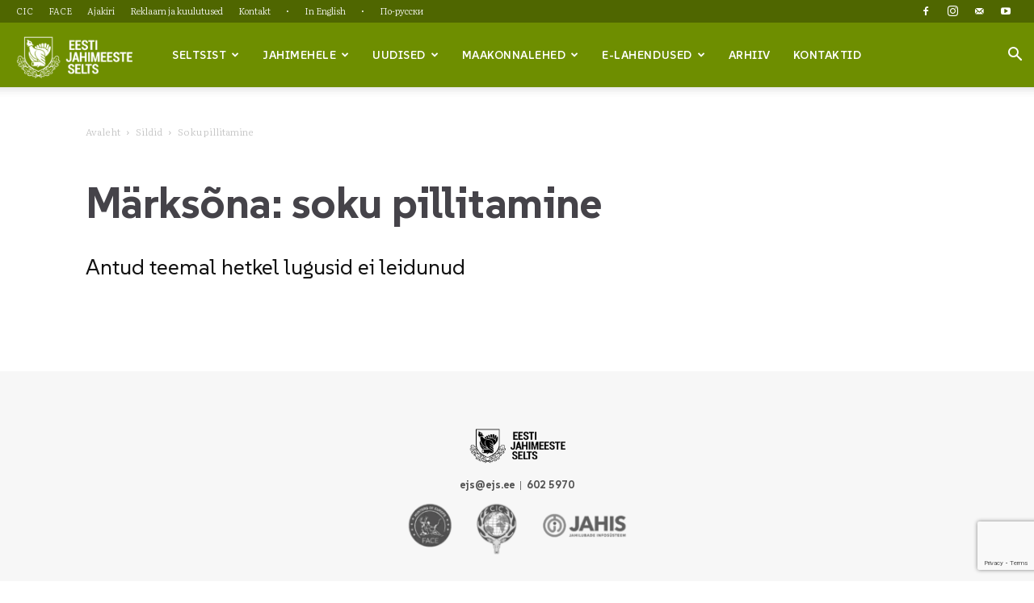

--- FILE ---
content_type: text/html; charset=UTF-8
request_url: https://www.ejs.ee/tag/soku-pillitamine/
body_size: 22896
content:
<!doctype html >
<!--[if IE 8]>    <html class="ie8" lang="en"> <![endif]-->
<!--[if IE 9]>    <html class="ie9" lang="en"> <![endif]-->
<!--[if gt IE 8]><!--> <html lang="et"> <!--<![endif]-->
<head>
    <title>soku pillitamine Archives - Eesti Jahimeeste Selts</title>
    <meta charset="UTF-8" />
    <meta name="viewport" content="width=device-width, initial-scale=1.0">
    <link rel="pingback" href="https://www.ejs.ee/xmlrpc.php" />
    <meta name='robots' content='index, follow, max-image-preview:large, max-snippet:-1, max-video-preview:-1' />
	<style>img:is([sizes="auto" i], [sizes^="auto," i]) { contain-intrinsic-size: 3000px 1500px }</style>
	
	<!-- This site is optimized with the Yoast SEO plugin v26.1.1 - https://yoast.com/wordpress/plugins/seo/ -->
	<link rel="canonical" href="https://www.ejs.ee/tag/soku-pillitamine/" />
	<meta property="og:locale" content="et_EE" />
	<meta property="og:type" content="article" />
	<meta property="og:title" content="soku pillitamine Archives - Eesti Jahimeeste Selts" />
	<meta property="og:url" content="https://www.ejs.ee/tag/soku-pillitamine/" />
	<meta property="og:site_name" content="Eesti Jahimeeste Selts" />
	<meta name="twitter:card" content="summary_large_image" />
	<script type="application/ld+json" class="yoast-schema-graph">{"@context":"https://schema.org","@graph":[{"@type":"CollectionPage","@id":"https://www.ejs.ee/tag/soku-pillitamine/","url":"https://www.ejs.ee/tag/soku-pillitamine/","name":"soku pillitamine Archives - Eesti Jahimeeste Selts","isPartOf":{"@id":"https://www.ejs.ee/#website"},"breadcrumb":{"@id":"https://www.ejs.ee/tag/soku-pillitamine/#breadcrumb"},"inLanguage":"et"},{"@type":"BreadcrumbList","@id":"https://www.ejs.ee/tag/soku-pillitamine/#breadcrumb","itemListElement":[{"@type":"ListItem","position":1,"name":"Home","item":"https://www.ejs.ee/"},{"@type":"ListItem","position":2,"name":"soku pillitamine"}]},{"@type":"WebSite","@id":"https://www.ejs.ee/#website","url":"https://www.ejs.ee/","name":"Eesti Jahimeeste Selts","description":"EJS","publisher":{"@id":"https://www.ejs.ee/#organization"},"potentialAction":[{"@type":"SearchAction","target":{"@type":"EntryPoint","urlTemplate":"https://www.ejs.ee/?s={search_term_string}"},"query-input":{"@type":"PropertyValueSpecification","valueRequired":true,"valueName":"search_term_string"}}],"inLanguage":"et"},{"@type":"Organization","@id":"https://www.ejs.ee/#organization","name":"Eesti Jahimeeste Selts","url":"https://www.ejs.ee/","logo":{"@type":"ImageObject","inLanguage":"et","@id":"https://www.ejs.ee/#/schema/logo/image/","url":"https://www.ejs.ee/wp-content/uploads/2025/07/EJSlogo-e1562508960328.jpg","contentUrl":"https://www.ejs.ee/wp-content/uploads/2025/07/EJSlogo-e1562508960328.jpg","width":469,"height":500,"caption":"Eesti Jahimeeste Selts"},"image":{"@id":"https://www.ejs.ee/#/schema/logo/image/"},"sameAs":["https://www.facebook.com/EestiJahimeesteSelts","https://www.instagram.com/eestijahimeesteselts","https://www.youtube.com/user/EestiJS"]}]}</script>
	<!-- / Yoast SEO plugin. -->


<link rel='dns-prefetch' href='//fonts.googleapis.com' />
<link rel="alternate" type="application/rss+xml" title="Eesti Jahimeeste Selts &raquo; RSS" href="https://www.ejs.ee/feed/" />
<link rel="alternate" type="application/rss+xml" title="Eesti Jahimeeste Selts &raquo; Kommentaaride RSS" href="https://www.ejs.ee/comments/feed/" />
<link rel="alternate" type="application/rss+xml" title="Eesti Jahimeeste Selts &raquo; soku pillitamine Sildi RSS" href="https://www.ejs.ee/tag/soku-pillitamine/feed/" />
<script type="text/javascript">
/* <![CDATA[ */
window._wpemojiSettings = {"baseUrl":"https:\/\/s.w.org\/images\/core\/emoji\/16.0.1\/72x72\/","ext":".png","svgUrl":"https:\/\/s.w.org\/images\/core\/emoji\/16.0.1\/svg\/","svgExt":".svg","source":{"concatemoji":"https:\/\/www.ejs.ee\/wp-includes\/js\/wp-emoji-release.min.js?ver=6.8.3"}};
/*! This file is auto-generated */
!function(s,n){var o,i,e;function c(e){try{var t={supportTests:e,timestamp:(new Date).valueOf()};sessionStorage.setItem(o,JSON.stringify(t))}catch(e){}}function p(e,t,n){e.clearRect(0,0,e.canvas.width,e.canvas.height),e.fillText(t,0,0);var t=new Uint32Array(e.getImageData(0,0,e.canvas.width,e.canvas.height).data),a=(e.clearRect(0,0,e.canvas.width,e.canvas.height),e.fillText(n,0,0),new Uint32Array(e.getImageData(0,0,e.canvas.width,e.canvas.height).data));return t.every(function(e,t){return e===a[t]})}function u(e,t){e.clearRect(0,0,e.canvas.width,e.canvas.height),e.fillText(t,0,0);for(var n=e.getImageData(16,16,1,1),a=0;a<n.data.length;a++)if(0!==n.data[a])return!1;return!0}function f(e,t,n,a){switch(t){case"flag":return n(e,"\ud83c\udff3\ufe0f\u200d\u26a7\ufe0f","\ud83c\udff3\ufe0f\u200b\u26a7\ufe0f")?!1:!n(e,"\ud83c\udde8\ud83c\uddf6","\ud83c\udde8\u200b\ud83c\uddf6")&&!n(e,"\ud83c\udff4\udb40\udc67\udb40\udc62\udb40\udc65\udb40\udc6e\udb40\udc67\udb40\udc7f","\ud83c\udff4\u200b\udb40\udc67\u200b\udb40\udc62\u200b\udb40\udc65\u200b\udb40\udc6e\u200b\udb40\udc67\u200b\udb40\udc7f");case"emoji":return!a(e,"\ud83e\udedf")}return!1}function g(e,t,n,a){var r="undefined"!=typeof WorkerGlobalScope&&self instanceof WorkerGlobalScope?new OffscreenCanvas(300,150):s.createElement("canvas"),o=r.getContext("2d",{willReadFrequently:!0}),i=(o.textBaseline="top",o.font="600 32px Arial",{});return e.forEach(function(e){i[e]=t(o,e,n,a)}),i}function t(e){var t=s.createElement("script");t.src=e,t.defer=!0,s.head.appendChild(t)}"undefined"!=typeof Promise&&(o="wpEmojiSettingsSupports",i=["flag","emoji"],n.supports={everything:!0,everythingExceptFlag:!0},e=new Promise(function(e){s.addEventListener("DOMContentLoaded",e,{once:!0})}),new Promise(function(t){var n=function(){try{var e=JSON.parse(sessionStorage.getItem(o));if("object"==typeof e&&"number"==typeof e.timestamp&&(new Date).valueOf()<e.timestamp+604800&&"object"==typeof e.supportTests)return e.supportTests}catch(e){}return null}();if(!n){if("undefined"!=typeof Worker&&"undefined"!=typeof OffscreenCanvas&&"undefined"!=typeof URL&&URL.createObjectURL&&"undefined"!=typeof Blob)try{var e="postMessage("+g.toString()+"("+[JSON.stringify(i),f.toString(),p.toString(),u.toString()].join(",")+"));",a=new Blob([e],{type:"text/javascript"}),r=new Worker(URL.createObjectURL(a),{name:"wpTestEmojiSupports"});return void(r.onmessage=function(e){c(n=e.data),r.terminate(),t(n)})}catch(e){}c(n=g(i,f,p,u))}t(n)}).then(function(e){for(var t in e)n.supports[t]=e[t],n.supports.everything=n.supports.everything&&n.supports[t],"flag"!==t&&(n.supports.everythingExceptFlag=n.supports.everythingExceptFlag&&n.supports[t]);n.supports.everythingExceptFlag=n.supports.everythingExceptFlag&&!n.supports.flag,n.DOMReady=!1,n.readyCallback=function(){n.DOMReady=!0}}).then(function(){return e}).then(function(){var e;n.supports.everything||(n.readyCallback(),(e=n.source||{}).concatemoji?t(e.concatemoji):e.wpemoji&&e.twemoji&&(t(e.twemoji),t(e.wpemoji)))}))}((window,document),window._wpemojiSettings);
/* ]]> */
</script>
<link rel='stylesheet' id='google-fonts-open-sans-css' href='//fonts.googleapis.com/css?family=Open+Sans%3A400%2C700&#038;ver=6.8.3' type='text/css' media='all' />
<link rel='stylesheet' id='ytp-icons-css' href='https://www.ejs.ee/wp-content/plugins/rdv-youtube-playlist-video-player/packages/icons/css/icons.min.css?ver=6.8.3' type='text/css' media='all' />
<link rel='stylesheet' id='ytp-style-css' href='https://www.ejs.ee/wp-content/plugins/rdv-youtube-playlist-video-player/packages/youtube-video-player/css/youtube-video-player.min.css?ver=6.8.3' type='text/css' media='all' />
<link rel='stylesheet' id='perfect-scrollbar-style-css' href='https://www.ejs.ee/wp-content/plugins/rdv-youtube-playlist-video-player/packages/perfect-scrollbar/perfect-scrollbar.css?ver=6.8.3' type='text/css' media='all' />
<style id='wp-emoji-styles-inline-css' type='text/css'>

	img.wp-smiley, img.emoji {
		display: inline !important;
		border: none !important;
		box-shadow: none !important;
		height: 1em !important;
		width: 1em !important;
		margin: 0 0.07em !important;
		vertical-align: -0.1em !important;
		background: none !important;
		padding: 0 !important;
	}
</style>
<style id='classic-theme-styles-inline-css' type='text/css'>
/*! This file is auto-generated */
.wp-block-button__link{color:#fff;background-color:#32373c;border-radius:9999px;box-shadow:none;text-decoration:none;padding:calc(.667em + 2px) calc(1.333em + 2px);font-size:1.125em}.wp-block-file__button{background:#32373c;color:#fff;text-decoration:none}
</style>
<style id='global-styles-inline-css' type='text/css'>
:root{--wp--preset--aspect-ratio--square: 1;--wp--preset--aspect-ratio--4-3: 4/3;--wp--preset--aspect-ratio--3-4: 3/4;--wp--preset--aspect-ratio--3-2: 3/2;--wp--preset--aspect-ratio--2-3: 2/3;--wp--preset--aspect-ratio--16-9: 16/9;--wp--preset--aspect-ratio--9-16: 9/16;--wp--preset--color--black: #000000;--wp--preset--color--cyan-bluish-gray: #abb8c3;--wp--preset--color--white: #ffffff;--wp--preset--color--pale-pink: #f78da7;--wp--preset--color--vivid-red: #cf2e2e;--wp--preset--color--luminous-vivid-orange: #ff6900;--wp--preset--color--luminous-vivid-amber: #fcb900;--wp--preset--color--light-green-cyan: #7bdcb5;--wp--preset--color--vivid-green-cyan: #00d084;--wp--preset--color--pale-cyan-blue: #8ed1fc;--wp--preset--color--vivid-cyan-blue: #0693e3;--wp--preset--color--vivid-purple: #9b51e0;--wp--preset--gradient--vivid-cyan-blue-to-vivid-purple: linear-gradient(135deg,rgba(6,147,227,1) 0%,rgb(155,81,224) 100%);--wp--preset--gradient--light-green-cyan-to-vivid-green-cyan: linear-gradient(135deg,rgb(122,220,180) 0%,rgb(0,208,130) 100%);--wp--preset--gradient--luminous-vivid-amber-to-luminous-vivid-orange: linear-gradient(135deg,rgba(252,185,0,1) 0%,rgba(255,105,0,1) 100%);--wp--preset--gradient--luminous-vivid-orange-to-vivid-red: linear-gradient(135deg,rgba(255,105,0,1) 0%,rgb(207,46,46) 100%);--wp--preset--gradient--very-light-gray-to-cyan-bluish-gray: linear-gradient(135deg,rgb(238,238,238) 0%,rgb(169,184,195) 100%);--wp--preset--gradient--cool-to-warm-spectrum: linear-gradient(135deg,rgb(74,234,220) 0%,rgb(151,120,209) 20%,rgb(207,42,186) 40%,rgb(238,44,130) 60%,rgb(251,105,98) 80%,rgb(254,248,76) 100%);--wp--preset--gradient--blush-light-purple: linear-gradient(135deg,rgb(255,206,236) 0%,rgb(152,150,240) 100%);--wp--preset--gradient--blush-bordeaux: linear-gradient(135deg,rgb(254,205,165) 0%,rgb(254,45,45) 50%,rgb(107,0,62) 100%);--wp--preset--gradient--luminous-dusk: linear-gradient(135deg,rgb(255,203,112) 0%,rgb(199,81,192) 50%,rgb(65,88,208) 100%);--wp--preset--gradient--pale-ocean: linear-gradient(135deg,rgb(255,245,203) 0%,rgb(182,227,212) 50%,rgb(51,167,181) 100%);--wp--preset--gradient--electric-grass: linear-gradient(135deg,rgb(202,248,128) 0%,rgb(113,206,126) 100%);--wp--preset--gradient--midnight: linear-gradient(135deg,rgb(2,3,129) 0%,rgb(40,116,252) 100%);--wp--preset--font-size--small: 11px;--wp--preset--font-size--medium: 20px;--wp--preset--font-size--large: 32px;--wp--preset--font-size--x-large: 42px;--wp--preset--font-size--regular: 15px;--wp--preset--font-size--larger: 50px;--wp--preset--spacing--20: 0.44rem;--wp--preset--spacing--30: 0.67rem;--wp--preset--spacing--40: 1rem;--wp--preset--spacing--50: 1.5rem;--wp--preset--spacing--60: 2.25rem;--wp--preset--spacing--70: 3.38rem;--wp--preset--spacing--80: 5.06rem;--wp--preset--shadow--natural: 6px 6px 9px rgba(0, 0, 0, 0.2);--wp--preset--shadow--deep: 12px 12px 50px rgba(0, 0, 0, 0.4);--wp--preset--shadow--sharp: 6px 6px 0px rgba(0, 0, 0, 0.2);--wp--preset--shadow--outlined: 6px 6px 0px -3px rgba(255, 255, 255, 1), 6px 6px rgba(0, 0, 0, 1);--wp--preset--shadow--crisp: 6px 6px 0px rgba(0, 0, 0, 1);}:where(.is-layout-flex){gap: 0.5em;}:where(.is-layout-grid){gap: 0.5em;}body .is-layout-flex{display: flex;}.is-layout-flex{flex-wrap: wrap;align-items: center;}.is-layout-flex > :is(*, div){margin: 0;}body .is-layout-grid{display: grid;}.is-layout-grid > :is(*, div){margin: 0;}:where(.wp-block-columns.is-layout-flex){gap: 2em;}:where(.wp-block-columns.is-layout-grid){gap: 2em;}:where(.wp-block-post-template.is-layout-flex){gap: 1.25em;}:where(.wp-block-post-template.is-layout-grid){gap: 1.25em;}.has-black-color{color: var(--wp--preset--color--black) !important;}.has-cyan-bluish-gray-color{color: var(--wp--preset--color--cyan-bluish-gray) !important;}.has-white-color{color: var(--wp--preset--color--white) !important;}.has-pale-pink-color{color: var(--wp--preset--color--pale-pink) !important;}.has-vivid-red-color{color: var(--wp--preset--color--vivid-red) !important;}.has-luminous-vivid-orange-color{color: var(--wp--preset--color--luminous-vivid-orange) !important;}.has-luminous-vivid-amber-color{color: var(--wp--preset--color--luminous-vivid-amber) !important;}.has-light-green-cyan-color{color: var(--wp--preset--color--light-green-cyan) !important;}.has-vivid-green-cyan-color{color: var(--wp--preset--color--vivid-green-cyan) !important;}.has-pale-cyan-blue-color{color: var(--wp--preset--color--pale-cyan-blue) !important;}.has-vivid-cyan-blue-color{color: var(--wp--preset--color--vivid-cyan-blue) !important;}.has-vivid-purple-color{color: var(--wp--preset--color--vivid-purple) !important;}.has-black-background-color{background-color: var(--wp--preset--color--black) !important;}.has-cyan-bluish-gray-background-color{background-color: var(--wp--preset--color--cyan-bluish-gray) !important;}.has-white-background-color{background-color: var(--wp--preset--color--white) !important;}.has-pale-pink-background-color{background-color: var(--wp--preset--color--pale-pink) !important;}.has-vivid-red-background-color{background-color: var(--wp--preset--color--vivid-red) !important;}.has-luminous-vivid-orange-background-color{background-color: var(--wp--preset--color--luminous-vivid-orange) !important;}.has-luminous-vivid-amber-background-color{background-color: var(--wp--preset--color--luminous-vivid-amber) !important;}.has-light-green-cyan-background-color{background-color: var(--wp--preset--color--light-green-cyan) !important;}.has-vivid-green-cyan-background-color{background-color: var(--wp--preset--color--vivid-green-cyan) !important;}.has-pale-cyan-blue-background-color{background-color: var(--wp--preset--color--pale-cyan-blue) !important;}.has-vivid-cyan-blue-background-color{background-color: var(--wp--preset--color--vivid-cyan-blue) !important;}.has-vivid-purple-background-color{background-color: var(--wp--preset--color--vivid-purple) !important;}.has-black-border-color{border-color: var(--wp--preset--color--black) !important;}.has-cyan-bluish-gray-border-color{border-color: var(--wp--preset--color--cyan-bluish-gray) !important;}.has-white-border-color{border-color: var(--wp--preset--color--white) !important;}.has-pale-pink-border-color{border-color: var(--wp--preset--color--pale-pink) !important;}.has-vivid-red-border-color{border-color: var(--wp--preset--color--vivid-red) !important;}.has-luminous-vivid-orange-border-color{border-color: var(--wp--preset--color--luminous-vivid-orange) !important;}.has-luminous-vivid-amber-border-color{border-color: var(--wp--preset--color--luminous-vivid-amber) !important;}.has-light-green-cyan-border-color{border-color: var(--wp--preset--color--light-green-cyan) !important;}.has-vivid-green-cyan-border-color{border-color: var(--wp--preset--color--vivid-green-cyan) !important;}.has-pale-cyan-blue-border-color{border-color: var(--wp--preset--color--pale-cyan-blue) !important;}.has-vivid-cyan-blue-border-color{border-color: var(--wp--preset--color--vivid-cyan-blue) !important;}.has-vivid-purple-border-color{border-color: var(--wp--preset--color--vivid-purple) !important;}.has-vivid-cyan-blue-to-vivid-purple-gradient-background{background: var(--wp--preset--gradient--vivid-cyan-blue-to-vivid-purple) !important;}.has-light-green-cyan-to-vivid-green-cyan-gradient-background{background: var(--wp--preset--gradient--light-green-cyan-to-vivid-green-cyan) !important;}.has-luminous-vivid-amber-to-luminous-vivid-orange-gradient-background{background: var(--wp--preset--gradient--luminous-vivid-amber-to-luminous-vivid-orange) !important;}.has-luminous-vivid-orange-to-vivid-red-gradient-background{background: var(--wp--preset--gradient--luminous-vivid-orange-to-vivid-red) !important;}.has-very-light-gray-to-cyan-bluish-gray-gradient-background{background: var(--wp--preset--gradient--very-light-gray-to-cyan-bluish-gray) !important;}.has-cool-to-warm-spectrum-gradient-background{background: var(--wp--preset--gradient--cool-to-warm-spectrum) !important;}.has-blush-light-purple-gradient-background{background: var(--wp--preset--gradient--blush-light-purple) !important;}.has-blush-bordeaux-gradient-background{background: var(--wp--preset--gradient--blush-bordeaux) !important;}.has-luminous-dusk-gradient-background{background: var(--wp--preset--gradient--luminous-dusk) !important;}.has-pale-ocean-gradient-background{background: var(--wp--preset--gradient--pale-ocean) !important;}.has-electric-grass-gradient-background{background: var(--wp--preset--gradient--electric-grass) !important;}.has-midnight-gradient-background{background: var(--wp--preset--gradient--midnight) !important;}.has-small-font-size{font-size: var(--wp--preset--font-size--small) !important;}.has-medium-font-size{font-size: var(--wp--preset--font-size--medium) !important;}.has-large-font-size{font-size: var(--wp--preset--font-size--large) !important;}.has-x-large-font-size{font-size: var(--wp--preset--font-size--x-large) !important;}
:where(.wp-block-post-template.is-layout-flex){gap: 1.25em;}:where(.wp-block-post-template.is-layout-grid){gap: 1.25em;}
:where(.wp-block-columns.is-layout-flex){gap: 2em;}:where(.wp-block-columns.is-layout-grid){gap: 2em;}
:root :where(.wp-block-pullquote){font-size: 1.5em;line-height: 1.6;}
</style>
<link rel='stylesheet' id='contact-form-7-css' href='https://www.ejs.ee/wp-content/plugins/contact-form-7/includes/css/styles.css?ver=6.1.2' type='text/css' media='all' />
<link rel='stylesheet' id='column-styles-css' href='https://www.ejs.ee/wp-content/plugins/wens-responsive-column-layout-shortcodes/assets/css/style.css?ver=6.8.3' type='text/css' media='all' />
<link rel='stylesheet' id='td-plugin-multi-purpose-css' href='https://www.ejs.ee/wp-content/plugins/td-composer/td-multi-purpose/style.css?ver=492e3cf54bd42df3b24a3de8e2307cafx' type='text/css' media='all' />
<link rel='stylesheet' id='google-fonts-style-css' href='https://fonts.googleapis.com/css?family=SUSE%3A400%2C100%2C100italic%2C200%2C200italic%2C300%2C300italic%2C400italic%2C500%2C500italic%2C600%2C600italic%2C700%2C700italic%2C800%2C800italic%2C900%2C900italic%7CLiterata%3A400%2C100%2C100italic%2C200%2C200italic%2C300%2C300italic%2C400italic%2C500%2C500italic%2C600%2C600italic%2C700%2C700italic%2C800%2C800italic%2C900%2C900italic%7CFira+Sans%3A400%2C100%2C100italic%2C200%2C200italic%2C300%2C300italic%2C400italic%2C500%2C500italic%2C600%2C600italic%2C700%2C700italic%2C800%2C800italic%2C900%2C900italic%7CSUSE%3A400%2C600%2C700%2C100%2C100italic%2C200%2C200italic%2C300%2C300italic%2C400italic%2C500%2C500italic%2C600italic%2C700italic%2C800%2C800italic%2C900%2C900italic&#038;display=swap&#038;ver=12.7.1' type='text/css' media='all' />
<link rel='stylesheet' id='td-theme-css' href='https://www.ejs.ee/wp-content/themes/Newspaper/style.css?ver=12.7.1' type='text/css' media='all' />
<style id='td-theme-inline-css' type='text/css'>@media (max-width:767px){.td-header-desktop-wrap{display:none}}@media (min-width:767px){.td-header-mobile-wrap{display:none}}</style>
<link rel='stylesheet' id='js_composer_front-css' href='https://www.ejs.ee/wp-content/plugins/js_composer/assets/css/js_composer.min.css?ver=8.4.1' type='text/css' media='all' />
<link rel='stylesheet' id='td-legacy-framework-front-style-css' href='https://www.ejs.ee/wp-content/plugins/td-composer/legacy/Newspaper/assets/css/td_legacy_main.css?ver=492e3cf54bd42df3b24a3de8e2307cafx' type='text/css' media='all' />
<link rel='stylesheet' id='td-standard-pack-framework-front-style-css' href='https://www.ejs.ee/wp-content/plugins/td-standard-pack/Newspaper/assets/css/td_standard_pack_main.css?ver=8ae1459a1d876d507918f73cef68310e' type='text/css' media='all' />
<script type="text/javascript" src="https://www.ejs.ee/wp-includes/js/jquery/jquery.min.js?ver=3.7.1" id="jquery-core-js"></script>
<script type="text/javascript" src="https://www.ejs.ee/wp-includes/js/jquery/jquery-migrate.min.js?ver=3.4.1" id="jquery-migrate-js"></script>
<script type="text/javascript" src="https://www.ejs.ee/wp-content/plugins/rdv-youtube-playlist-video-player/packages/perfect-scrollbar/jquery.mousewheel.js?ver=6.8.3" id="jquery-mousewheel-js"></script>
<script type="text/javascript" src="https://www.ejs.ee/wp-content/plugins/rdv-youtube-playlist-video-player/packages/perfect-scrollbar/perfect-scrollbar.js?ver=6.8.3" id="perfect-scrollbar-script-js"></script>
<script type="text/javascript" src="https://www.ejs.ee/wp-content/plugins/rdv-youtube-playlist-video-player/packages/youtube-video-player/js/youtube-video-player.jquery.min.js?ver=6.8.3" id="ytp-script-js"></script>
<script type="text/javascript" src="https://www.ejs.ee/wp-content/plugins/rdv-youtube-playlist-video-player/js/plugin.js?ver=6.8.3" id="ytp-plugin-js"></script>
<script></script><link rel="https://api.w.org/" href="https://www.ejs.ee/wp-json/" /><link rel="alternate" title="JSON" type="application/json" href="https://www.ejs.ee/wp-json/wp/v2/tags/2471" /><link rel="EditURI" type="application/rsd+xml" title="RSD" href="https://www.ejs.ee/xmlrpc.php?rsd" />
<meta name="generator" content="WordPress 6.8.3" />
<!-- start Simple Custom CSS and JS -->
<style type="text/css">
/* --- Admin Bar (peab olema frontend css e siin) ---- */

#wpadminbar #wp-admin-bar-tdc_edit_theme_unregistered > a, #wpadminbar #wp-admin-bar-tdc_edit_domain_inactive > a {
    display: none!important;
}


/* --- Extra class WPBackery mooduli peitmiseks, ajutiselt ---- */

.hide-visibility {
    display: none;
}


/* --- Page Template width customizer ---- */

.td-container, .tdc-row, .tdc-row-composer {
    width: ;
}


/* --- Fixib selle et koodis on div element muudab teksti suuruse 15px ja muudab ka line-height, see võtab selle maha ---- */

.tagdiv-type {
    font-size: unset;
    line-height: unset;
}


/* --- Reklaami adspot marker pealkiri ---- */
.td-adspot-title {
    margin-bottom: 20px;
}

/* --- Logo, header ---- */

.td-header-style-10 .td-header-sp-logo img {
    z-index: 1;
    display: block;
    position: relative;
    max-width: 600px;
}

.sf-menu li {
letter-spacing: 0.03em!important;
}


.sf-menu ul .td-menu-item a {
letter-spacing: 0.03em!important;
}

.sf-menu .td-normal-menu ul {
    padding: 25px 0px;
}


/* --- Header ad ---- */

.td-header-rec-wrap {
    padding-bottom: 0px;
}

/* --- Sidebar ad ---- */

.td-a-rec-id-sidebar > div {
    margin-bottom: 3px;
}

.td-a-rec-id-custom_ad_4 > div {
    margin-bottom: 8px;
}

/* ========= DROPDOWN CUSTOM COLUMNS ================ */


/* === OLD version === */

/* ----- Dropdown submenus 2-column, self-adjusting width ( selleks lisa 'two-column-dropdown' menu-itemi custom CSS väljale  ) ------ */

.sf-menu li.two-column-dropdown > .sub-menu {
  display: grid;
  grid-template-columns: auto auto; /* exactly two columns, auto width */
  gap: 7px 20px; /* row and column spacing */
  white-space: nowrap; /* prevent line breaks */
  min-width: max-content;
  padding: 25px 10px;
}

/* Optional: force items to behave like block links */
.sf-menu li.two-column-dropdown > .sub-menu > li {
  display: block;
}

/* ----- Dropdown submenus 3-column, self-adjusting width ( selleks lisa 'three-column-dropdown' menu-itemi custom CSS väljale  ) ------ 
Want 4 columns? Just add auto auto auto auto to grid-template-columns. */

.sf-menu li.three-column-dropdown > .sub-menu {
  display: grid;
  grid-template-columns: auto auto auto; /* 3 columns */
  gap: 7px 20px;
  white-space: nowrap;
  min-width: max-content;
  padding: 25px 10px;
}


/* === NEW Version 17.09.25 === */

/* === Mega Dropdown Menu === */

/* Container for the dropdown */
.sf-menu li.has-mega-dropdown > .sub-menu {
  display: grid;
  grid-auto-flow: column;             /* each 2nd-level item = column */
  grid-auto-columns: max-content;     /* size columns to their content */
  gap: 30px;                          /* space between columns */
  padding: 25px 30px;
  min-width: fit-content;
  background: #fff;
  border: 0px solid #ddd;             /* subtle border */
  box-shadow: 0 6px 18px rgba(0,0,0,0.1);
  white-space: nowrap;
  z-index: 9999;
}

/* Each 2nd-level item acts as a column */
.sf-menu li.has-mega-dropdown > .sub-menu > li {
  display: flex;
  flex-direction: column;
  align-items: flex-start;
  min-width: 160px; /* prevent overly narrow columns */
}

/* Column "headers" (2nd-level links) */
.sf-menu li.has-mega-dropdown > .sub-menu > li > a {
  font-weight: 600;
  margin-bottom: 10px;
  padding: 5px 0;
  color: #222;
  text-decoration: none;
  border-bottom: 2px solid transparent;
  transition: all 0.2s ease;
}

.sf-menu li.has-mega-dropdown > .sub-menu > li > a:hover {
  border-bottom-color: none; /* accent underline */
  color: #000!important;
}

/* Third-level submenu container */
.sf-menu li.has-mega-dropdown > .sub-menu > li > .sub-menu {
  display: flex !important;   /* override default flyout */
  flex-direction: column;
  gap: 6px;
  padding-left: 0;
  position: static !important;
  opacity: 1 !important;
  visibility: visible !important;
  background: none !important;
  border: none !important;
  box-shadow: none !important;
}

/* Third-level links */
.sf-menu li.has-mega-dropdown > .sub-menu > li > .sub-menu > li > a {
  display: block;
  padding: 4px 0;
  color: #555;
  text-decoration: none;
  transition: color 0.2s ease;
}

.sf-menu li.has-mega-dropdown > .sub-menu > li > .sub-menu > li > a:hover {
  color: #6e8e00;
}

/* Hide dropdown arrows from 2nd-level headers inside mega dropdowns */
.sf-menu li.has-mega-dropdown > .sub-menu .td-icon-menu-down {
  display: none !important;
}

/* Responsive fallback: stack items vertically */
@media (max-width: 1024px) {
  .sf-menu li.has-mega-dropdown > .sub-menu {
    display: block;
    padding: 15px;
    box-shadow: none;
    border: none;
  }

  .sf-menu li.has-mega-dropdown > .sub-menu > li {
    min-width: auto;
    margin-bottom: 15px;
  }
}




/* --- Default menu dropdown container box shadow new ---- */

.td-normal-menu ul {
    box-shadow: 0px 6px 18px 0px rgba(0,0,0,0.1);
-webkit-box-shadow: 0px 6px 18px 0px rgba(0,0,0,0.1);
-moz-box-shadow: 0px 6px 18px 0px rgba(0,0,0,0.1);
}







/* --- vormide väljad, sh Otsing päises!! ---- */

input[type=text], input[type=url], input[type=tel], input[type=email] {
    font-size: 17px;
}



/* --- Otsing, päises ---- */

.td-header-wrap .result-msg {
    font-family: 'SUSE';
}


/* --- List menu ---- */

.td_block_list_menu .td-blm-menu-item-txt {
    font-size: 15px!important;
    font-family: 'SUSE';
    font-weight: 700;
    margin-bottom: 7px;
    border-bottom: 1px dashed #ededed;
    padding-bottom: 7px;
}

.td_block_list_menu ul {
    margin-left: 30px!important;
}


/* --- Footer ---- */

.td-footer-wrapper {
    border-top: 0px solid #fff!important;
}


/* --- Footer page Section, extra class ---- */

.separator-top {
    border-top: 1px solid #ededed;
	margin-top: 60px;
}


/* --- Leht (page) custom stiilid ---- */

.td-crumb-container {
    margin-bottom: 40px;
}

.td-page-title {
    margin: 5px 0 20px 0;
}

.td-page-content {
    margin-top: 40px;
}


/* --- Extra classes, fx block align to center (avaleht) ---- */

.center {
  margin: auto;
  width: 80%;
}


/* --- Block title, Block article titles, bug fixes ---- */

.td-column-1 .td_module_mx4 .entry-title {
    font-weight: 700;
}

.td_block_23 .td-column-3 .entry-title {
    font-size: 51px;
    line-height: 51px;
}

.td_block_template_6 .td-block-title:before {
    display: none;
}

.td_block_template_6 .td-block-title > * {
    color: #9aad57!important;
}

.td_block_template_6 .td-block-title {
    font-size: 23px!important;
	line-height: 23px!important;
    font-weight: 800!important;
    color: #999999!important;
	margin-bottom: 30px;
}

.td_module_5 {
    border-bottom: 1px dashed #dcdcdc;
}

/* --- Post blocks custom ---- */

.td_block_21.td-column-1 .td_module_16 {
    border-bottom: 1px solid #ededed;
    margin-bottom: 19px;
	padding-bottom: 19px;
}

.td_module_18 .td-read-more a {
    display: none;
}

.td_module_18 .td-excerpt {
    display: none;
}


/* --- Widget, widget menu, also footer ---- */

.widget {
   font-family: 'SUSE';
}

.td_block_list_menu .td-blm-menu-item-txt {
    font-size: 13px;
}

.td_block_list_menu ul {
    margin-left: 0px;
    margin-top: 0px;
}


.td_block_list_menu .sub-menu {
    padding-left: 10px!important;
}


/* --- Tekstid, pealkirjad ---- */

.td-post-template-13 .td-post-header .entry-title {
    letter-spacing: -0.01em;
}

.td-post-template-12 .td-post-header .entry-title {
    letter-spacing: -0.01em;
}

.td_module_18 .td-module-title {
    letter-spacing: -0.01em;
}

.td-post-header .td-post-title {
    margin-bottom: 40px;
}

.td-page-title, .td-category-title-holder .td-page-title {
    letter-spacing: -0.01em;
}
	
.td-excerpt {
    color: #000;
}

.td-post-template-13 .td-post-sub-title, .td-post-template-1 .td-post-sub-title {
    font-family: 'Literata';
	color: #000;
    font-weight: 400;
    font-size: 1.2em;
	line-height: 1.2em;
	margin-top: 20px;
	margin-bottom: 20px;
}

.td-module-title {
    letter-spacing: -0.01em;
}



/* --- tekstilingid ---- */
	
.td-page-content a, .td-post-content a {
    text-decoration: underline;
}


/* --- Category tag ---- */

.td-post-category {

    background-color: #ffffff;
    color: #006eff;
}

.td-post-category:hover {

    background-color: #ffffff;
    color: #000;
}

.post .td-category a {
    border-radius: 3px;
	-webkit-border-radius: 3px;
    -moz-border-radius: 3px;
	background-color: #a6af86;
}



/* --- Post Date ---- */

.td-post-date {
    color: #000;
	letter-spacing: 2px;
}

/* --- Load More button ---- */

.td-load-more-wrap a {
    color: #ffffff;
}

.td-load-more-wrap a:hover {
    color: #fff!important;
}

.td_ajax_load_more {

    font-family: 'SUSE';
    border: 0px solid #E3170A;
    background-color: #E3170A;
	padding: 9px 18px;
    border-radius: 2em;
	-webkit-border-radius: 2em;
    -moz-border-radius: 2em;
	margin-top: 30px;
}

.td_ajax_load_more:hover {
    background-color: #000!important;
	border: 0px solid #000!important;
}


/* --- Buttons, üldine ---- */

.vc_general.vc_btn3 {
    font-family: 'SUSE';
    font-weight: 600;
    letter-spacing: 0.5px;
}



/* --- Piltide border radius ---- */

.td-module-thumb .entry-thumb {
	-webkit-border-radius: 0px;
	-moz-border-radius: 0px;
    border-radius: 0px;
}

.td-post-content img {
	-webkit-border-radius: 0px;
	-moz-border-radius: 0px;
    border-radius: 0px;
}

/* --- Piltide hover shadow ---- */

.td-module-thumb .entry-thumb:hover {
-webkit-box-shadow: 0px 1px 5px 0px rgba(0,0,0,0.1);
-moz-box-shadow: 0px 1px 5px 0px rgba(0,0,0,0.1);
box-shadow: 0px 1px 5px 0px rgba(0,0,0,0.1);
}

.td-post-content img:hover {
-webkit-box-shadow: 0px 1px 5px 0px rgba(0,0,0,0.1);
-moz-box-shadow: 0px 1px 5px 0px rgba(0,0,0,0.1);
box-shadow: 0px 1px 5px 0px rgba(0,0,0,0.1);
}

/* --- headeri otsing ---- */

.td-header-wrap .td-drop-down-search .btn {
    margin: 1px 0 0 0 !important;
}

.td-header-wrap .td-drop-down-search {
	-webkit-border-radius: 0 0 8px 8px;
	-moz-border-radius: 0 0 8px 8px;
    border-radius: 0 0 8px 8px;
}

.td-theme-wrap .header-search-wrap .td-drop-down-search .btn, .td-search-form-widget .wpb_button {
    background-color: #000000;
	-webkit-border-radius: 0 4px 4px 0;
	-moz-border-radius: 0 4px 4px 0;
    border-radius: 0 4px 4px 0;
}



/* --- Sisu, tabelid  ---- */

table {
    margin-bottom: 30px;
}



/* --- Taustaplokkide CSS-id, divi shortcodidega lisamiseks. Vaata ka Plugin Code Snippets seaded ---- */


.plokk-hall {
	  background-color: #f9f9f9;
	  padding: 30px 40px 30px 40px;
	  margin-top: 40px;
   	  margin-bottom: 40px;
	  -webkit-border-radius: 0px;
	  -moz-border-radius: 0px;
	  border-radius: 0px;


}

.plokk-hall p, .plokk-hall li {
	  font-weight: 300;
	  font-size: 16px!important;
	  line-height: 30px;
	  margin-bottom: 15px;
	  font-family: 'SUSE';
}


.plokk-beezh {
	  background-color: #fff7f1;
	  padding: 30px 40px 30px 40px;
	  margin-top: 40px;
   	  margin-bottom: 40px;
	  -webkit-border-radius: 0px;
	  -moz-border-radius: 0px;
	  border-radius: 0px;

}

.plokk-beezh p, .plokk-beezh li {
	  font-weight: 300;
	  font-size: 16px!important;
	  line-height: 30px;
	  margin-bottom: 15px;
	  font-family: 'SUSE';
	
}


.plokk-sinine {
	  background-color: #ecfdff;
	  padding: 30px 40px 30px 40px;
	  margin-top: 40px;
   	  margin-bottom: 40px;
	  -webkit-border-radius: 0px;
	  -moz-border-radius: 0px;
	  border-radius: 0px;


}

.plokk-sinine p, .plokk-sinine li {
	  font-weight: 300;
	  font-size: 16px!important;
	  line-height: 30px;
	  margin-bottom: 15px;
	  font-family: 'SUSE';
}


.plokk-roheline {
	  background-color: #f4faf4;
	  padding: 30px 40px 30px 40px;
	  margin-top: 40px;
   	  margin-bottom: 40px;
	  -webkit-border-radius: 0px;
	  -moz-border-radius: 0px;
	  border-radius: 0px;align-content
}

.plokk-roheline p, .plokk-roheline li {
	  font-weight: 300;
	  font-size: 17px!important;
	  line-height: 30px;
	  margin-bottom: 15px;
	
}

.plokk-roosa {
	  background-color: #fef7f4;
	  padding: 30px 40px 30px 40px;
	  margin-top: 40px;
   	  margin-bottom: 40px;
	  -webkit-border-radius: 15px;
	  -moz-border-radius: 15px;
	  border-radius: 15px;
}

.plokk-roosa p, .plokk-roosa li {
	  font-weight: 200;
	  font-size: 16px!important;
	  line-height: 30px;
	  margin-bottom: 15px;
	
}


/* --- Vanemad plokid ---- */

.plokk-a {
    border: 8px solid #f3f3f3;
		-webkit-border-radius: 3px;
		-moz-border-radius: 3px;
		border-radius: 3px;
		padding: 30px 30px 10px 30px;
	  margin-bottom: 30px;
	  line-height: 2em;
}

.plokk-b {
    padding: 20px 30px 1px 30px;
    margin-bottom: 30px;
    line-height: 2em;
    font-style: italic;
    border-left: 3px solid #93612c;
    margin-left: 5%;
}

.plokk-c {
	  background-color: #fcfcfc;
		padding: 30px 30px 10px 30px;
	  border-top: 3px solid #000000;
	  border-bottom: 3px solid #000000;
	  margin-bottom: 30px;
	  line-height: 2em;
}

.plokk-1 {
	  background-color: #fafafa;
		padding: 30px 30px 10px 30px;
	  border-left: 3px solid #578cd4;
	  border-bottom: 0px solid #000000;
	  margin-bottom: 40px;
}

.plokk-2 {
	  background-color: #fafafa;
		padding: 30px 30px 10px 30px;
	  border-top: 3px solid #bbbbbb;
	  border-bottom: 3px solid #bbbbbb;
	  margin-bottom: 40px;
}


/* --- Footer ---- */

.td-footer-wrapper {
    border-top: 1px solid #ededed;
	margin-top: 50px;
}

.td-footer-page p, .td-footer-wrapper p {
    font-family: 'SUSE';
	font-size: 13px;
	line-height: 26px;
}



/* --- Subfooter ---- */


.td-sub-footer-container {
    border-top: 0px solid #cccccc;
}

.td-sub-footer-copy {
    line-height: 28px;
}

.td-sub-footer-container .td-sub-footer-menu {
    margin-right: 50px;
}


.td-wpml .td-subfooter-menu .wpml-ls-item.menu-item-has-children .sub-menu {
    background-color: #fff!important;

}

/* --- Scroll to top button ---- */

.td-js-loaded .td-scroll-up {
	-webkit-border-radius: 34px;
	-moz-border-radius: 34px;
    border-radius: 34px;
}

.td-scroll-up .td-icon-menu-up {
    font-size: 15px;
    top: 11px;
}


/* ======== RESPONSIVE CSS Media Query ========= */


@media all and (min-width: 1024px) and (max-width: 1280px) { }


@media all and (min-width: 768px) and (max-width: 1024px) { 

.td_module_18 .td-module-title {
    font-size: 37px!important;
    line-height: 37px!important;
}
}

@media all and (min-width: 480px) and (max-width: 768px) {

.td_module_18 .td-module-title {
    font-size: 37px!important;
    line-height: 37px!important;
}
}

@media all and (max-width: 480px) {

.td_module_18 .td-module-title {
    font-size: 37px!important;
    line-height: 37px!important;
}
	
.td-column-3 .td_module_mx4 .entry-title {
     font-size: 1.2em;
     line-height: 1.2em;
}
	
.td_module_mx4 .entry-title {
     font-size: 1.2em;
     line-height: 1.2em;
    }
	
}


@media (max-width: 1018px) {

.td-post-template-12 .td-post-header header .entry-title, .td-post-template-13 .td-post-header header .entry-title {
    font-size: 2.5em;
    line-height: 1.1em;
}
		
.td_block_list_menu .td-blm-menu-item-txt {
    font-size: 18px !important;
    }
	
}



</style>
<!-- end Simple Custom CSS and JS -->

		<!-- GA Google Analytics @ https://m0n.co/ga -->
		<script async src="https://www.googletagmanager.com/gtag/js?id=G-8VJRY07H99"></script>
		<script>
			window.dataLayer = window.dataLayer || [];
			function gtag(){dataLayer.push(arguments);}
			gtag('js', new Date());
			gtag('config', 'G-8VJRY07H99');
		</script>

	<script type='text/javascript' data-cfasync='false'>var _mmunch = {'front': false, 'page': false, 'post': false, 'category': false, 'author': false, 'search': false, 'attachment': false, 'tag': false};_mmunch['tag'] = true;</script><script data-cfasync="false" src="//a.mailmunch.co/app/v1/site.js" id="mailmunch-script" data-plugin="mc_mm" data-mailmunch-site-id="521577" async></script><meta name="generator" content="Powered by WPBakery Page Builder - drag and drop page builder for WordPress."/>

<!-- JS generated by theme -->

<script type="text/javascript" id="td-generated-header-js">
    
    

	    var tdBlocksArray = []; //here we store all the items for the current page

	    // td_block class - each ajax block uses a object of this class for requests
	    function tdBlock() {
		    this.id = '';
		    this.block_type = 1; //block type id (1-234 etc)
		    this.atts = '';
		    this.td_column_number = '';
		    this.td_current_page = 1; //
		    this.post_count = 0; //from wp
		    this.found_posts = 0; //from wp
		    this.max_num_pages = 0; //from wp
		    this.td_filter_value = ''; //current live filter value
		    this.is_ajax_running = false;
		    this.td_user_action = ''; // load more or infinite loader (used by the animation)
		    this.header_color = '';
		    this.ajax_pagination_infinite_stop = ''; //show load more at page x
	    }

        // td_js_generator - mini detector
        ( function () {
            var htmlTag = document.getElementsByTagName("html")[0];

	        if ( navigator.userAgent.indexOf("MSIE 10.0") > -1 ) {
                htmlTag.className += ' ie10';
            }

            if ( !!navigator.userAgent.match(/Trident.*rv\:11\./) ) {
                htmlTag.className += ' ie11';
            }

	        if ( navigator.userAgent.indexOf("Edge") > -1 ) {
                htmlTag.className += ' ieEdge';
            }

            if ( /(iPad|iPhone|iPod)/g.test(navigator.userAgent) ) {
                htmlTag.className += ' td-md-is-ios';
            }

            var user_agent = navigator.userAgent.toLowerCase();
            if ( user_agent.indexOf("android") > -1 ) {
                htmlTag.className += ' td-md-is-android';
            }

            if ( -1 !== navigator.userAgent.indexOf('Mac OS X')  ) {
                htmlTag.className += ' td-md-is-os-x';
            }

            if ( /chrom(e|ium)/.test(navigator.userAgent.toLowerCase()) ) {
               htmlTag.className += ' td-md-is-chrome';
            }

            if ( -1 !== navigator.userAgent.indexOf('Firefox') ) {
                htmlTag.className += ' td-md-is-firefox';
            }

            if ( -1 !== navigator.userAgent.indexOf('Safari') && -1 === navigator.userAgent.indexOf('Chrome') ) {
                htmlTag.className += ' td-md-is-safari';
            }

            if( -1 !== navigator.userAgent.indexOf('IEMobile') ){
                htmlTag.className += ' td-md-is-iemobile';
            }

        })();

        var tdLocalCache = {};

        ( function () {
            "use strict";

            tdLocalCache = {
                data: {},
                remove: function (resource_id) {
                    delete tdLocalCache.data[resource_id];
                },
                exist: function (resource_id) {
                    return tdLocalCache.data.hasOwnProperty(resource_id) && tdLocalCache.data[resource_id] !== null;
                },
                get: function (resource_id) {
                    return tdLocalCache.data[resource_id];
                },
                set: function (resource_id, cachedData) {
                    tdLocalCache.remove(resource_id);
                    tdLocalCache.data[resource_id] = cachedData;
                }
            };
        })();

    
    
var td_viewport_interval_list=[{"limitBottom":767,"sidebarWidth":228},{"limitBottom":1018,"sidebarWidth":300},{"limitBottom":1140,"sidebarWidth":324}];
var td_animation_stack_effect="type0";
var tds_animation_stack=true;
var td_animation_stack_specific_selectors=".entry-thumb, img, .td-lazy-img";
var td_animation_stack_general_selectors=".td-animation-stack img, .td-animation-stack .entry-thumb, .post img, .td-animation-stack .td-lazy-img";
var tds_general_modal_image="yes";
var tds_general_modal_image_disable_mob="yes";
var tdc_is_installed="yes";
var tdc_domain_active=false;
var td_ajax_url="https:\/\/www.ejs.ee\/wp-admin\/admin-ajax.php?td_theme_name=Newspaper&v=12.7.1";
var td_get_template_directory_uri="https:\/\/www.ejs.ee\/wp-content\/plugins\/td-composer\/legacy\/common";
var tds_snap_menu="snap";
var tds_logo_on_sticky="show_header_logo";
var tds_header_style="tdm_header_style_2";
var td_please_wait="Palun oota ...";
var td_email_user_pass_incorrect="Kasutajatunnus v\u00f5i parool on ebakorrektne";
var td_email_user_incorrect="E-posti aadress v\u00f5i kasutajatunnus on ebakorrektne";
var td_email_incorrect="E-posti aadress on ebakorrektne";
var td_user_incorrect="Username incorrect!";
var td_email_user_empty="Email or username empty!";
var td_pass_empty="Pass empty!";
var td_pass_pattern_incorrect="Invalid Pass Pattern!";
var td_retype_pass_incorrect="Retyped Pass incorrect!";
var tds_more_articles_on_post_enable="";
var tds_more_articles_on_post_time_to_wait="";
var tds_more_articles_on_post_pages_distance_from_top=0;
var tds_captcha="";
var tds_theme_color_site_wide="#6e8e00";
var tds_smart_sidebar="enabled";
var tdThemeName="Newspaper";
var tdThemeNameWl="Newspaper";
var td_magnific_popup_translation_tPrev="Eelmine (vasak nooleklahv)";
var td_magnific_popup_translation_tNext="J\u00e4rgmine (parem nooleklahv)";
var td_magnific_popup_translation_tCounter="%curr% \/ %total%";
var td_magnific_popup_translation_ajax_tError="Sisu aadressilt %url% ei \u00f5nnestu laadida.";
var td_magnific_popup_translation_image_tError="Pilti #%curr% ei \u00f5nnestu laadida.";
var tdBlockNonce="53e6567755";
var tdMobileMenu="enabled";
var tdMobileSearch="enabled";
var tdDateNamesI18n={"month_names":["jaanuar","veebruar","m\u00e4rts","aprill","mai","juuni","juuli","august","september","oktoober","november","detsember"],"month_names_short":["jaan.","veebr.","m\u00e4rts","apr.","mai","juuni","juuli","aug.","sept.","okt.","nov.","dets."],"day_names":["P\u00fchap\u00e4ev","Esmasp\u00e4ev","Teisip\u00e4ev","Kolmap\u00e4ev","Neljap\u00e4ev","Reede","Laup\u00e4ev"],"day_names_short":["P","E","T","K","N","R","L"]};
var tdb_modal_confirm="Save";
var tdb_modal_cancel="Cancel";
var tdb_modal_confirm_alt="Yes";
var tdb_modal_cancel_alt="No";
var td_deploy_mode="deploy";
var td_ad_background_click_link="";
var td_ad_background_click_target="";
</script>


<!-- Header style compiled by theme -->

<style>.td-page-content .widgettitle{color:#fff}.td_module_wrap .td-image-wrap:before{content:'';position:absolute;top:0;left:0;width:100%;height:100%;background-image:url(https://www.ejs.ee/wp-content/uploads/2025/05/EJS-Placeholder.webp);background-repeat:no-repeat;background-size:cover;background-position:center;z-index:-1}ul.sf-menu>.menu-item>a{font-family:SUSE;font-size:14px;font-weight:600}.sf-menu ul .menu-item a{font-family:SUSE;font-size:14px;font-weight:normal;text-transform:uppercase}.td-mobile-content .td-mobile-main-menu>li>a{font-family:SUSE;font-size:20px;line-height:28px}.td-mobile-content .sub-menu a{font-family:SUSE;font-size:20px;line-height:28px}.td-header-wrap .td-logo-text-container .td-logo-text{font-family:SUSE}.td-header-wrap .td-logo-text-container .td-tagline-text{font-family:Literata}#td-mobile-nav,#td-mobile-nav .wpb_button,.td-search-wrap-mob{font-family:SUSE}.td-page-title,.td-category-title-holder .td-page-title{font-family:SUSE;font-size:54px;line-height:62px;font-weight:bold;text-transform:none}.td-page-content p,.td-page-content li,.td-page-content .td_block_text_with_title,.wpb_text_column p{font-size:17px}.td-page-content h1,.wpb_text_column h1{font-family:SUSE;font-weight:bold}.td-page-content h2,.wpb_text_column h2{font-family:SUSE;font-weight:bold}.td-page-content h3,.wpb_text_column h3{font-family:SUSE;font-weight:bold}.td-page-content h4,.wpb_text_column h4{font-family:SUSE;font-weight:bold}.td-page-content h5,.wpb_text_column h5{font-family:SUSE;font-weight:bold}.td-page-content h6,.wpb_text_column h6{font-family:SUSE;font-weight:bold}body,p{font-family:Literata;font-size:17px;line-height:32px;font-weight:300}.white-popup-block,.white-popup-block .wpb_button{font-family:SUSE}.td-loader-gif::before{content:'';width:100%;height:100%;position:absolute;top:0;left:0;background-image:url('https://www.ejs.ee/wp-content/uploads/2025/05/EJS-loader.webp');background-size:contain;animation:pulse 0.8s infinite;transition:none!important;background-repeat:no-repeat;background-position:center center}@keyframes pulse{0%{opacity:0.6}50%{opacity:1.0}100%{opacity:0.6}}.td-lb-box{display:none!important}:root{--td_excl_label:'EKSKLUSIIVNE';--td_theme_color:#6e8e00;--td_slider_text:rgba(110,142,0,0.7);--td_mobile_menu_color:#6e8e00;--td_mobile_gradient_one_mob:#474c00;--td_mobile_gradient_two_mob:#566300;--td_mobile_text_active_color:#9ece00;--td_mobile_button_color_mob:#474c00;--td_page_title_color:#454349;--td_page_content_color:#000000;--td_page_h_color:#454349;--td_default_google_font_1:SUSE;--td_default_google_font_2:SUSE;--td_login_hover_background:#000000;--td_login_hover_color:#ffffff;--td_login_gradient_one:rgba(79,102,0,0.8);--td_login_gradient_two:rgba(110,142,0,0.77)}.td-header-style-12 .td-header-menu-wrap-full,.td-header-style-12 .td-affix,.td-grid-style-1.td-hover-1 .td-big-grid-post:hover .td-post-category,.td-grid-style-5.td-hover-1 .td-big-grid-post:hover .td-post-category,.td_category_template_3 .td-current-sub-category,.td_category_template_8 .td-category-header .td-category a.td-current-sub-category,.td_category_template_4 .td-category-siblings .td-category a:hover,.td_block_big_grid_9.td-grid-style-1 .td-post-category,.td_block_big_grid_9.td-grid-style-5 .td-post-category,.td-grid-style-6.td-hover-1 .td-module-thumb:after,.tdm-menu-active-style5 .td-header-menu-wrap .sf-menu>.current-menu-item>a,.tdm-menu-active-style5 .td-header-menu-wrap .sf-menu>.current-menu-ancestor>a,.tdm-menu-active-style5 .td-header-menu-wrap .sf-menu>.current-category-ancestor>a,.tdm-menu-active-style5 .td-header-menu-wrap .sf-menu>li>a:hover,.tdm-menu-active-style5 .td-header-menu-wrap .sf-menu>.sfHover>a{background-color:#6e8e00}.td_mega_menu_sub_cats .cur-sub-cat,.td-mega-span h3 a:hover,.td_mod_mega_menu:hover .entry-title a,.header-search-wrap .result-msg a:hover,.td-header-top-menu .td-drop-down-search .td_module_wrap:hover .entry-title a,.td-header-top-menu .td-icon-search:hover,.td-header-wrap .result-msg a:hover,.top-header-menu li a:hover,.top-header-menu .current-menu-item>a,.top-header-menu .current-menu-ancestor>a,.top-header-menu .current-category-ancestor>a,.td-social-icon-wrap>a:hover,.td-header-sp-top-widget .td-social-icon-wrap a:hover,.td_mod_related_posts:hover h3>a,.td-post-template-11 .td-related-title .td-related-left:hover,.td-post-template-11 .td-related-title .td-related-right:hover,.td-post-template-11 .td-related-title .td-cur-simple-item,.td-post-template-11 .td_block_related_posts .td-next-prev-wrap a:hover,.td-category-header .td-pulldown-category-filter-link:hover,.td-category-siblings .td-subcat-dropdown a:hover,.td-category-siblings .td-subcat-dropdown a.td-current-sub-category,.footer-text-wrap .footer-email-wrap a,.footer-social-wrap a:hover,.td_module_17 .td-read-more a:hover,.td_module_18 .td-read-more a:hover,.td_module_19 .td-post-author-name a:hover,.td-pulldown-syle-2 .td-subcat-dropdown:hover .td-subcat-more span,.td-pulldown-syle-2 .td-subcat-dropdown:hover .td-subcat-more i,.td-pulldown-syle-3 .td-subcat-dropdown:hover .td-subcat-more span,.td-pulldown-syle-3 .td-subcat-dropdown:hover .td-subcat-more i,.tdm-menu-active-style3 .tdm-header.td-header-wrap .sf-menu>.current-category-ancestor>a,.tdm-menu-active-style3 .tdm-header.td-header-wrap .sf-menu>.current-menu-ancestor>a,.tdm-menu-active-style3 .tdm-header.td-header-wrap .sf-menu>.current-menu-item>a,.tdm-menu-active-style3 .tdm-header.td-header-wrap .sf-menu>.sfHover>a,.tdm-menu-active-style3 .tdm-header.td-header-wrap .sf-menu>li>a:hover{color:#6e8e00}.td-mega-menu-page .wpb_content_element ul li a:hover,.td-theme-wrap .td-aj-search-results .td_module_wrap:hover .entry-title a,.td-theme-wrap .header-search-wrap .result-msg a:hover{color:#6e8e00!important}.td_category_template_8 .td-category-header .td-category a.td-current-sub-category,.td_category_template_4 .td-category-siblings .td-category a:hover,.tdm-menu-active-style4 .tdm-header .sf-menu>.current-menu-item>a,.tdm-menu-active-style4 .tdm-header .sf-menu>.current-menu-ancestor>a,.tdm-menu-active-style4 .tdm-header .sf-menu>.current-category-ancestor>a,.tdm-menu-active-style4 .tdm-header .sf-menu>li>a:hover,.tdm-menu-active-style4 .tdm-header .sf-menu>.sfHover>a{border-color:#6e8e00}.td-header-wrap .td-header-top-menu-full,.td-header-wrap .top-header-menu .sub-menu,.tdm-header-style-1.td-header-wrap .td-header-top-menu-full,.tdm-header-style-1.td-header-wrap .top-header-menu .sub-menu,.tdm-header-style-2.td-header-wrap .td-header-top-menu-full,.tdm-header-style-2.td-header-wrap .top-header-menu .sub-menu,.tdm-header-style-3.td-header-wrap .td-header-top-menu-full,.tdm-header-style-3.td-header-wrap .top-header-menu .sub-menu{background-color:#4f6600}.td-header-style-8 .td-header-top-menu-full{background-color:transparent}.td-header-style-8 .td-header-top-menu-full .td-header-top-menu{background-color:#4f6600;padding-left:15px;padding-right:15px}.td-header-wrap .td-header-top-menu-full .td-header-top-menu,.td-header-wrap .td-header-top-menu-full{border-bottom:none}.td-header-top-menu,.td-header-top-menu a,.td-header-wrap .td-header-top-menu-full .td-header-top-menu,.td-header-wrap .td-header-top-menu-full a,.td-header-style-8 .td-header-top-menu,.td-header-style-8 .td-header-top-menu a,.td-header-top-menu .td-drop-down-search .entry-title a{color:#ffffff}.top-header-menu .current-menu-item>a,.top-header-menu .current-menu-ancestor>a,.top-header-menu .current-category-ancestor>a,.top-header-menu li a:hover,.td-header-sp-top-widget .td-icon-search:hover{color:#ffffff}.td-header-wrap .td-header-sp-top-widget .td-icon-font,.td-header-style-7 .td-header-top-menu .td-social-icon-wrap .td-icon-font{color:#ffffff}.td-header-wrap .td-header-sp-top-widget i.td-icon-font:hover{color:#ffffff}.td-header-wrap .td-header-menu-wrap-full,.td-header-menu-wrap.td-affix,.td-header-style-3 .td-header-main-menu,.td-header-style-3 .td-affix .td-header-main-menu,.td-header-style-4 .td-header-main-menu,.td-header-style-4 .td-affix .td-header-main-menu,.td-header-style-8 .td-header-menu-wrap.td-affix,.td-header-style-8 .td-header-top-menu-full{background-color:#6e8e00}.td-boxed-layout .td-header-style-3 .td-header-menu-wrap,.td-boxed-layout .td-header-style-4 .td-header-menu-wrap,.td-header-style-3 .td_stretch_content .td-header-menu-wrap,.td-header-style-4 .td_stretch_content .td-header-menu-wrap{background-color:#6e8e00!important}@media (min-width:1019px){.td-header-style-1 .td-header-sp-recs,.td-header-style-1 .td-header-sp-logo{margin-bottom:28px}}@media (min-width:768px) and (max-width:1018px){.td-header-style-1 .td-header-sp-recs,.td-header-style-1 .td-header-sp-logo{margin-bottom:14px}}.td-header-style-7 .td-header-top-menu{border-bottom:none}.td-header-wrap .td-header-menu-wrap .sf-menu>li>a,.td-header-wrap .td-header-menu-social .td-social-icon-wrap a,.td-header-style-4 .td-header-menu-social .td-social-icon-wrap i,.td-header-style-5 .td-header-menu-social .td-social-icon-wrap i,.td-header-style-6 .td-header-menu-social .td-social-icon-wrap i,.td-header-style-12 .td-header-menu-social .td-social-icon-wrap i,.td-header-wrap .header-search-wrap #td-header-search-button .td-icon-search{color:#ffffff}.td-header-wrap .td-header-menu-social+.td-search-wrapper #td-header-search-button:before{background-color:#ffffff}ul.sf-menu>.td-menu-item>a,.td-theme-wrap .td-header-menu-social{font-family:SUSE;font-size:14px;font-weight:600}.sf-menu ul .td-menu-item a{font-family:SUSE;font-size:14px;font-weight:normal;text-transform:uppercase}.td-header-wrap .td-header-menu-social .td-social-icon-wrap a{color:#ffffff}.td-header-wrap .td-header-menu-social .td-social-icon-wrap:hover i{color:#ffffff}.td-theme-wrap .td_mod_mega_menu:hover .entry-title a,.td-theme-wrap .sf-menu .td_mega_menu_sub_cats .cur-sub-cat{color:#006eff}.td-theme-wrap .sf-menu .td-mega-menu .td-post-category:hover,.td-theme-wrap .td-mega-menu .td-next-prev-wrap a:hover{background-color:#006eff}.td-theme-wrap .td-mega-menu .td-next-prev-wrap a:hover{border-color:#006eff}.td-theme-wrap #td-header-search,.td-theme-wrap .header-search-wrap .td-aj-search-results{border-color:#f2f2f2!important}.td-theme-wrap .td-aj-search-results .td-module-title a,.td-theme-wrap #td-header-search,.td-theme-wrap .header-search-wrap .result-msg a{color:#000000}.td-theme-wrap .td-aj-search-results .td-post-date{color:#828282}.td-theme-wrap .td-aj-search-results .td_module_wrap:hover .entry-title a,.td-theme-wrap .header-search-wrap .result-msg a:hover{color:#4db2ec}.td-theme-wrap .header-search-wrap .td-drop-down-search .btn{background-color:#e3170a}.td-header-wrap .td-logo-text-container .td-logo-text{color:#ffffff}.td-header-wrap .td-logo-text-container .td-tagline-text{color:#ffffff}.td-theme-wrap .sf-menu .td-normal-menu .sub-menu .td-menu-item>a{color:#000000}.td-theme-wrap .sf-menu .td-normal-menu .td-menu-item>a:hover,.td-theme-wrap .sf-menu .td-normal-menu .sfHover>a,.td-theme-wrap .sf-menu .td-normal-menu .current-menu-ancestor>a,.td-theme-wrap .sf-menu .td-normal-menu .current-category-ancestor>a,.td-theme-wrap .sf-menu .td-normal-menu .current-menu-item>a{color:#6e8e00}.td-footer-wrapper,.td-footer-wrapper .td_block_template_7 .td-block-title>*,.td-footer-wrapper .td_block_template_17 .td-block-title,.td-footer-wrapper .td-block-title-wrap .td-wrapper-pulldown-filter{background-color:#f7f7f7}.td-footer-wrapper,.td-footer-wrapper a,.td-footer-wrapper .block-title a,.td-footer-wrapper .block-title span,.td-footer-wrapper .block-title label,.td-footer-wrapper .td-excerpt,.td-footer-wrapper .td-post-author-name span,.td-footer-wrapper .td-post-date,.td-footer-wrapper .td-social-style3 .td_social_type a,.td-footer-wrapper .td-social-style3,.td-footer-wrapper .td-social-style4 .td_social_type a,.td-footer-wrapper .td-social-style4,.td-footer-wrapper .td-social-style9,.td-footer-wrapper .td-social-style10,.td-footer-wrapper .td-social-style2 .td_social_type a,.td-footer-wrapper .td-social-style8 .td_social_type a,.td-footer-wrapper .td-social-style2 .td_social_type,.td-footer-wrapper .td-social-style8 .td_social_type,.td-footer-template-13 .td-social-name,.td-footer-wrapper .td_block_template_7 .td-block-title>*{color:#555555}.td-footer-wrapper .widget_calendar th,.td-footer-wrapper .widget_calendar td,.td-footer-wrapper .td-social-style2 .td_social_type .td-social-box,.td-footer-wrapper .td-social-style8 .td_social_type .td-social-box,.td-social-style-2 .td-icon-font:after{border-color:#555555}.td-footer-wrapper .td-module-comments a,.td-footer-wrapper .td-post-category,.td-footer-wrapper .td-slide-meta .td-post-author-name span,.td-footer-wrapper .td-slide-meta .td-post-date{color:#fff}.td-footer-bottom-full .td-container::before{background-color:rgba(85,85,85,0.1)}.td-footer-wrapper .footer-social-wrap .td-icon-font{color:#555555}.td-footer-wrapper .footer-social-wrap i.td-icon-font:hover{color:#6e8e00}.td-sub-footer-container{background-color:#4f6600}.td-sub-footer-container,.td-subfooter-menu li a{color:#c3cea1}.td-subfooter-menu li a:hover{color:#ffffff}.td-footer-wrapper .block-title>span,.td-footer-wrapper .block-title>a,.td-footer-wrapper .widgettitle,.td-theme-wrap .td-footer-wrapper .td-container .td-block-title>*,.td-theme-wrap .td-footer-wrapper .td_block_template_6 .td-block-title:before{color:#555555}.post .td-post-header .entry-title{color:#454349}.td_module_15 .entry-title a{color:#454349}.td-module-meta-info .td-post-author-name a{color:#454349}.td-post-content,.td-post-content p{color:#000000}.td-post-content h1,.td-post-content h2,.td-post-content h3,.td-post-content h4,.td-post-content h5,.td-post-content h6{color:#454349}.post blockquote p,.page blockquote p{color:#555555}.post .td_quote_box,.page .td_quote_box{border-color:#555555}.block-title>span,.block-title>a,.widgettitle,body .td-trending-now-title,.wpb_tabs li a,.vc_tta-container .vc_tta-color-grey.vc_tta-tabs-position-top.vc_tta-style-classic .vc_tta-tabs-container .vc_tta-tab>a,.td-theme-wrap .td-related-title a,.woocommerce div.product .woocommerce-tabs ul.tabs li a,.woocommerce .product .products h2:not(.woocommerce-loop-product__title),.td-theme-wrap .td-block-title{font-family:SUSE;font-weight:900}.td_module_wrap .td-post-author-name a{font-family:SUSE}.td-post-date .entry-date{font-family:SUSE}.td-module-comments a,.td-post-views span,.td-post-comments a{font-family:SUSE}.td-big-grid-meta .td-post-category,.td_module_wrap .td-post-category,.td-module-image .td-post-category{font-family:SUSE;text-transform:uppercase}.top-header-menu>li>a,.td-weather-top-widget .td-weather-now .td-big-degrees,.td-weather-top-widget .td-weather-header .td-weather-city,.td-header-sp-top-menu .td_data_time{font-family:Literata}.top-header-menu .menu-item-has-children li a{font-family:SUSE}.td_mod_mega_menu .item-details a{font-family:SUSE}.td_mega_menu_sub_cats .block-mega-child-cats a{font-family:SUSE}.td-subcat-filter .td-subcat-dropdown a,.td-subcat-filter .td-subcat-list a,.td-subcat-filter .td-subcat-dropdown span{font-family:SUSE}.td-excerpt,.td_module_14 .td-excerpt{font-family:Literata;font-size:15px;line-height:22px;font-weight:300}.td-theme-slider.iosSlider-col-1 .td-module-title{font-weight:bold}.td-theme-slider.iosSlider-col-2 .td-module-title{font-weight:bold}.td-theme-slider.iosSlider-col-3 .td-module-title{font-weight:bold}.homepage-post .td-post-template-8 .td-post-header .entry-title{font-weight:bold}.td_module_wrap .td-module-title{font-family:SUSE}.td_module_1 .td-module-title{font-weight:800}.td_module_2 .td-module-title{font-weight:bold}.td_module_3 .td-module-title{font-weight:bold}.td_module_4 .td-module-title{font-weight:bold}.td_module_5 .td-module-title{font-family:SUSE;font-size:32px;line-height:36px;font-weight:600}.td_module_6 .td-module-title{font-weight:bold}.td_module_7 .td-module-title{font-weight:bold}.td_module_8 .td-module-title{font-weight:bold}.td_module_9 .td-module-title{font-weight:bold}.td_module_10 .td-module-title{font-weight:bold}.td_module_11 .td-module-title{font-weight:bold}.td_module_12 .td-module-title{font-weight:bold}.td_module_13 .td-module-title{font-weight:bold}.td_module_14 .td-module-title{font-weight:bold}.td_module_15 .entry-title{font-weight:bold}.td_module_16 .td-module-title{font-weight:bold}.td_module_17 .td-module-title{font-weight:bold}.td_module_18 .td-module-title{font-size:57px;line-height:57px;font-weight:800;text-transform:uppercase}.td_module_19 .td-module-title{font-size:32px;line-height:36px;font-weight:500}.td_block_trending_now .entry-title,.td-theme-slider .td-module-title,.td-big-grid-post .entry-title{font-family:SUSE}.td_block_trending_now .entry-title{font-weight:bold}.td_module_mx1 .td-module-title{font-weight:bold}.td_module_mx2 .td-module-title{font-weight:bold}.td_module_mx3 .td-module-title{font-weight:bold}.td_module_mx4 .td-module-title{font-weight:bold}.td_module_mx5 .td-module-title{font-weight:bold}.td_module_mx6 .td-module-title{font-weight:bold}.td_module_mx7 .td-module-title{font-weight:bold}.td_module_mx8 .td-module-title{font-weight:bold}.td_module_mx9 .td-module-title{font-weight:bold}.td_module_mx10 .td-module-title{font-weight:bold}.td_module_mx11 .td-module-title{font-weight:bold}.td_module_mx12 .td-module-title{font-weight:bold}.td_module_mx13 .td-module-title{font-weight:bold}.td_module_mx14 .td-module-title{font-weight:bold}.td_module_mx15 .td-module-title{font-weight:bold}.td_module_mx16 .td-module-title{font-weight:bold}.td_module_mx17 .td-module-title{font-weight:bold}.td_module_mx18 .td-module-title{font-weight:bold}.td_module_mx19 .td-module-title{font-weight:bold}.td_module_mx20 .td-module-title{font-weight:bold}.td_module_mx21 .td-module-title{font-weight:bold}.td_module_mx22 .td-module-title{font-weight:bold}.td_module_mx23 .td-module-title{font-weight:bold}.td_module_mx24 .td-module-title{font-weight:bold}.td_module_mx25 .td-module-title{font-weight:bold}.td_module_mx26 .td-module-title{font-weight:bold}.td-big-grid-post.td-big-thumb .td-big-grid-meta,.td-big-thumb .td-big-grid-meta .entry-title{font-weight:bold}.td-big-grid-post.td-medium-thumb .td-big-grid-meta,.td-medium-thumb .td-big-grid-meta .entry-title{font-weight:bold}.td-big-grid-post.td-small-thumb .td-big-grid-meta,.td-small-thumb .td-big-grid-meta .entry-title{font-weight:bold}.td-big-grid-post.td-tiny-thumb .td-big-grid-meta,.td-tiny-thumb .td-big-grid-meta .entry-title{font-weight:bold}.post .td-post-header .entry-title{font-family:SUSE}.td-post-template-1 .td-post-header .entry-title{font-size:54px;line-height:62px;font-weight:300}.td-post-template-5 .td-post-header .entry-title{font-size:54px;line-height:62px;font-weight:bold}.td-post-template-12 .td-post-header .entry-title{font-size:57px;line-height:67px;font-weight:500}.td-post-template-13 .td-post-header .entry-title{font-size:57px;line-height:67px;font-weight:500}.td-post-content p,.td-post-content{font-size:17px}.post blockquote p,.page blockquote p,.td-post-text-content blockquote p{font-family:"Fira Sans";text-transform:none}.td-post-content li{font-size:17px}.td-post-content h1{font-family:SUSE;font-weight:bold}.td-post-content h2{font-family:SUSE;font-weight:bold}.td-post-content h3{font-family:SUSE;font-weight:bold}.td-post-content h4{font-family:SUSE;font-weight:bold}.td-post-content h5{font-family:SUSE;font-weight:bold}.td-post-content h6{font-family:SUSE;font-weight:bold}.post .td-category a{font-family:SUSE}.post header .td-post-author-name,.post header .td-post-author-name a{font-family:SUSE}.post header .td-post-date .entry-date{font-family:SUSE}.post header .td-post-views span,.post header .td-post-comments{font-family:SUSE}.post .td-post-source-tags a,.post .td-post-source-tags span{font-family:SUSE}.post .td-post-next-prev-content span{font-family:Literata}.post .td-post-next-prev-content a{font-family:SUSE;font-weight:bold}.post .author-box-wrap .td-author-name a{font-family:SUSE}.post .author-box-wrap .td-author-url a{font-family:SUSE}.post .author-box-wrap .td-author-description{font-family:SUSE}.wp-caption-text,.wp-caption-dd,.wp-block-image figcaption{font-family:SUSE;font-size:14px;font-style:normal;font-weight:300}.td-post-template-default .td-post-sub-title,.td-post-template-1 .td-post-sub-title,.td-post-template-4 .td-post-sub-title,.td-post-template-5 .td-post-sub-title,.td-post-template-9 .td-post-sub-title,.td-post-template-10 .td-post-sub-title,.td-post-template-11 .td-post-sub-title{font-family:Literata}.td_block_related_posts .entry-title a{font-family:SUSE}.post .td-post-share-title{font-family:SUSE}.td-post-template-2 .td-post-sub-title,.td-post-template-3 .td-post-sub-title,.td-post-template-6 .td-post-sub-title,.td-post-template-7 .td-post-sub-title,.td-post-template-8 .td-post-sub-title{font-family:Literata}.footer-text-wrap{font-family:Literata}.td-sub-footer-copy{font-family:SUSE}.td-sub-footer-menu ul li a{font-family:Literata}.entry-crumbs a,.entry-crumbs span,#bbpress-forums .bbp-breadcrumb a,#bbpress-forums .bbp-breadcrumb .bbp-breadcrumb-current{font-family:Literata}.td-trending-now-display-area .entry-title{font-family:SUSE}.page-nav a,.page-nav span{font-family:SUSE}#td-outer-wrap span.dropcap,#td-outer-wrap p.has-drop-cap:not(:focus)::first-letter{font-family:SUSE}.widget_archive a,.widget_calendar,.widget_categories a,.widget_nav_menu a,.widget_meta a,.widget_pages a,.widget_recent_comments a,.widget_recent_entries a,.widget_text .textwidget,.widget_tag_cloud a,.widget_search input,.woocommerce .product-categories a,.widget_display_forums a,.widget_display_replies a,.widget_display_topics a,.widget_display_views a,.widget_display_stats{font-family:SUSE;font-size:14px}input[type="submit"],.td-read-more a,.vc_btn,.woocommerce a.button,.woocommerce button.button,.woocommerce #respond input#submit{font-family:SUSE}.woocommerce .product a .woocommerce-loop-product__title,.woocommerce .widget.woocommerce .product_list_widget a,.woocommerce-cart .woocommerce .product-name a{font-family:SUSE}.woocommerce .product .summary .product_title{font-family:SUSE}.category .td-category a{font-family:SUSE}.td-page-content .widgettitle{color:#fff}.td_module_wrap .td-image-wrap:before{content:'';position:absolute;top:0;left:0;width:100%;height:100%;background-image:url(https://www.ejs.ee/wp-content/uploads/2025/05/EJS-Placeholder.webp);background-repeat:no-repeat;background-size:cover;background-position:center;z-index:-1}ul.sf-menu>.menu-item>a{font-family:SUSE;font-size:14px;font-weight:600}.sf-menu ul .menu-item a{font-family:SUSE;font-size:14px;font-weight:normal;text-transform:uppercase}.td-mobile-content .td-mobile-main-menu>li>a{font-family:SUSE;font-size:20px;line-height:28px}.td-mobile-content .sub-menu a{font-family:SUSE;font-size:20px;line-height:28px}.td-header-wrap .td-logo-text-container .td-logo-text{font-family:SUSE}.td-header-wrap .td-logo-text-container .td-tagline-text{font-family:Literata}#td-mobile-nav,#td-mobile-nav .wpb_button,.td-search-wrap-mob{font-family:SUSE}.td-page-title,.td-category-title-holder .td-page-title{font-family:SUSE;font-size:54px;line-height:62px;font-weight:bold;text-transform:none}.td-page-content p,.td-page-content li,.td-page-content .td_block_text_with_title,.wpb_text_column p{font-size:17px}.td-page-content h1,.wpb_text_column h1{font-family:SUSE;font-weight:bold}.td-page-content h2,.wpb_text_column h2{font-family:SUSE;font-weight:bold}.td-page-content h3,.wpb_text_column h3{font-family:SUSE;font-weight:bold}.td-page-content h4,.wpb_text_column h4{font-family:SUSE;font-weight:bold}.td-page-content h5,.wpb_text_column h5{font-family:SUSE;font-weight:bold}.td-page-content h6,.wpb_text_column h6{font-family:SUSE;font-weight:bold}body,p{font-family:Literata;font-size:17px;line-height:32px;font-weight:300}.white-popup-block,.white-popup-block .wpb_button{font-family:SUSE}.td-loader-gif::before{content:'';width:100%;height:100%;position:absolute;top:0;left:0;background-image:url('https://www.ejs.ee/wp-content/uploads/2025/05/EJS-loader.webp');background-size:contain;animation:pulse 0.8s infinite;transition:none!important;background-repeat:no-repeat;background-position:center center}@keyframes pulse{0%{opacity:0.6}50%{opacity:1.0}100%{opacity:0.6}}.td-lb-box{display:none!important}:root{--td_excl_label:'EKSKLUSIIVNE';--td_theme_color:#6e8e00;--td_slider_text:rgba(110,142,0,0.7);--td_mobile_menu_color:#6e8e00;--td_mobile_gradient_one_mob:#474c00;--td_mobile_gradient_two_mob:#566300;--td_mobile_text_active_color:#9ece00;--td_mobile_button_color_mob:#474c00;--td_page_title_color:#454349;--td_page_content_color:#000000;--td_page_h_color:#454349;--td_default_google_font_1:SUSE;--td_default_google_font_2:SUSE;--td_login_hover_background:#000000;--td_login_hover_color:#ffffff;--td_login_gradient_one:rgba(79,102,0,0.8);--td_login_gradient_two:rgba(110,142,0,0.77)}.td-header-style-12 .td-header-menu-wrap-full,.td-header-style-12 .td-affix,.td-grid-style-1.td-hover-1 .td-big-grid-post:hover .td-post-category,.td-grid-style-5.td-hover-1 .td-big-grid-post:hover .td-post-category,.td_category_template_3 .td-current-sub-category,.td_category_template_8 .td-category-header .td-category a.td-current-sub-category,.td_category_template_4 .td-category-siblings .td-category a:hover,.td_block_big_grid_9.td-grid-style-1 .td-post-category,.td_block_big_grid_9.td-grid-style-5 .td-post-category,.td-grid-style-6.td-hover-1 .td-module-thumb:after,.tdm-menu-active-style5 .td-header-menu-wrap .sf-menu>.current-menu-item>a,.tdm-menu-active-style5 .td-header-menu-wrap .sf-menu>.current-menu-ancestor>a,.tdm-menu-active-style5 .td-header-menu-wrap .sf-menu>.current-category-ancestor>a,.tdm-menu-active-style5 .td-header-menu-wrap .sf-menu>li>a:hover,.tdm-menu-active-style5 .td-header-menu-wrap .sf-menu>.sfHover>a{background-color:#6e8e00}.td_mega_menu_sub_cats .cur-sub-cat,.td-mega-span h3 a:hover,.td_mod_mega_menu:hover .entry-title a,.header-search-wrap .result-msg a:hover,.td-header-top-menu .td-drop-down-search .td_module_wrap:hover .entry-title a,.td-header-top-menu .td-icon-search:hover,.td-header-wrap .result-msg a:hover,.top-header-menu li a:hover,.top-header-menu .current-menu-item>a,.top-header-menu .current-menu-ancestor>a,.top-header-menu .current-category-ancestor>a,.td-social-icon-wrap>a:hover,.td-header-sp-top-widget .td-social-icon-wrap a:hover,.td_mod_related_posts:hover h3>a,.td-post-template-11 .td-related-title .td-related-left:hover,.td-post-template-11 .td-related-title .td-related-right:hover,.td-post-template-11 .td-related-title .td-cur-simple-item,.td-post-template-11 .td_block_related_posts .td-next-prev-wrap a:hover,.td-category-header .td-pulldown-category-filter-link:hover,.td-category-siblings .td-subcat-dropdown a:hover,.td-category-siblings .td-subcat-dropdown a.td-current-sub-category,.footer-text-wrap .footer-email-wrap a,.footer-social-wrap a:hover,.td_module_17 .td-read-more a:hover,.td_module_18 .td-read-more a:hover,.td_module_19 .td-post-author-name a:hover,.td-pulldown-syle-2 .td-subcat-dropdown:hover .td-subcat-more span,.td-pulldown-syle-2 .td-subcat-dropdown:hover .td-subcat-more i,.td-pulldown-syle-3 .td-subcat-dropdown:hover .td-subcat-more span,.td-pulldown-syle-3 .td-subcat-dropdown:hover .td-subcat-more i,.tdm-menu-active-style3 .tdm-header.td-header-wrap .sf-menu>.current-category-ancestor>a,.tdm-menu-active-style3 .tdm-header.td-header-wrap .sf-menu>.current-menu-ancestor>a,.tdm-menu-active-style3 .tdm-header.td-header-wrap .sf-menu>.current-menu-item>a,.tdm-menu-active-style3 .tdm-header.td-header-wrap .sf-menu>.sfHover>a,.tdm-menu-active-style3 .tdm-header.td-header-wrap .sf-menu>li>a:hover{color:#6e8e00}.td-mega-menu-page .wpb_content_element ul li a:hover,.td-theme-wrap .td-aj-search-results .td_module_wrap:hover .entry-title a,.td-theme-wrap .header-search-wrap .result-msg a:hover{color:#6e8e00!important}.td_category_template_8 .td-category-header .td-category a.td-current-sub-category,.td_category_template_4 .td-category-siblings .td-category a:hover,.tdm-menu-active-style4 .tdm-header .sf-menu>.current-menu-item>a,.tdm-menu-active-style4 .tdm-header .sf-menu>.current-menu-ancestor>a,.tdm-menu-active-style4 .tdm-header .sf-menu>.current-category-ancestor>a,.tdm-menu-active-style4 .tdm-header .sf-menu>li>a:hover,.tdm-menu-active-style4 .tdm-header .sf-menu>.sfHover>a{border-color:#6e8e00}.td-header-wrap .td-header-top-menu-full,.td-header-wrap .top-header-menu .sub-menu,.tdm-header-style-1.td-header-wrap .td-header-top-menu-full,.tdm-header-style-1.td-header-wrap .top-header-menu .sub-menu,.tdm-header-style-2.td-header-wrap .td-header-top-menu-full,.tdm-header-style-2.td-header-wrap .top-header-menu .sub-menu,.tdm-header-style-3.td-header-wrap .td-header-top-menu-full,.tdm-header-style-3.td-header-wrap .top-header-menu .sub-menu{background-color:#4f6600}.td-header-style-8 .td-header-top-menu-full{background-color:transparent}.td-header-style-8 .td-header-top-menu-full .td-header-top-menu{background-color:#4f6600;padding-left:15px;padding-right:15px}.td-header-wrap .td-header-top-menu-full .td-header-top-menu,.td-header-wrap .td-header-top-menu-full{border-bottom:none}.td-header-top-menu,.td-header-top-menu a,.td-header-wrap .td-header-top-menu-full .td-header-top-menu,.td-header-wrap .td-header-top-menu-full a,.td-header-style-8 .td-header-top-menu,.td-header-style-8 .td-header-top-menu a,.td-header-top-menu .td-drop-down-search .entry-title a{color:#ffffff}.top-header-menu .current-menu-item>a,.top-header-menu .current-menu-ancestor>a,.top-header-menu .current-category-ancestor>a,.top-header-menu li a:hover,.td-header-sp-top-widget .td-icon-search:hover{color:#ffffff}.td-header-wrap .td-header-sp-top-widget .td-icon-font,.td-header-style-7 .td-header-top-menu .td-social-icon-wrap .td-icon-font{color:#ffffff}.td-header-wrap .td-header-sp-top-widget i.td-icon-font:hover{color:#ffffff}.td-header-wrap .td-header-menu-wrap-full,.td-header-menu-wrap.td-affix,.td-header-style-3 .td-header-main-menu,.td-header-style-3 .td-affix .td-header-main-menu,.td-header-style-4 .td-header-main-menu,.td-header-style-4 .td-affix .td-header-main-menu,.td-header-style-8 .td-header-menu-wrap.td-affix,.td-header-style-8 .td-header-top-menu-full{background-color:#6e8e00}.td-boxed-layout .td-header-style-3 .td-header-menu-wrap,.td-boxed-layout .td-header-style-4 .td-header-menu-wrap,.td-header-style-3 .td_stretch_content .td-header-menu-wrap,.td-header-style-4 .td_stretch_content .td-header-menu-wrap{background-color:#6e8e00!important}@media (min-width:1019px){.td-header-style-1 .td-header-sp-recs,.td-header-style-1 .td-header-sp-logo{margin-bottom:28px}}@media (min-width:768px) and (max-width:1018px){.td-header-style-1 .td-header-sp-recs,.td-header-style-1 .td-header-sp-logo{margin-bottom:14px}}.td-header-style-7 .td-header-top-menu{border-bottom:none}.td-header-wrap .td-header-menu-wrap .sf-menu>li>a,.td-header-wrap .td-header-menu-social .td-social-icon-wrap a,.td-header-style-4 .td-header-menu-social .td-social-icon-wrap i,.td-header-style-5 .td-header-menu-social .td-social-icon-wrap i,.td-header-style-6 .td-header-menu-social .td-social-icon-wrap i,.td-header-style-12 .td-header-menu-social .td-social-icon-wrap i,.td-header-wrap .header-search-wrap #td-header-search-button .td-icon-search{color:#ffffff}.td-header-wrap .td-header-menu-social+.td-search-wrapper #td-header-search-button:before{background-color:#ffffff}ul.sf-menu>.td-menu-item>a,.td-theme-wrap .td-header-menu-social{font-family:SUSE;font-size:14px;font-weight:600}.sf-menu ul .td-menu-item a{font-family:SUSE;font-size:14px;font-weight:normal;text-transform:uppercase}.td-header-wrap .td-header-menu-social .td-social-icon-wrap a{color:#ffffff}.td-header-wrap .td-header-menu-social .td-social-icon-wrap:hover i{color:#ffffff}.td-theme-wrap .td_mod_mega_menu:hover .entry-title a,.td-theme-wrap .sf-menu .td_mega_menu_sub_cats .cur-sub-cat{color:#006eff}.td-theme-wrap .sf-menu .td-mega-menu .td-post-category:hover,.td-theme-wrap .td-mega-menu .td-next-prev-wrap a:hover{background-color:#006eff}.td-theme-wrap .td-mega-menu .td-next-prev-wrap a:hover{border-color:#006eff}.td-theme-wrap #td-header-search,.td-theme-wrap .header-search-wrap .td-aj-search-results{border-color:#f2f2f2!important}.td-theme-wrap .td-aj-search-results .td-module-title a,.td-theme-wrap #td-header-search,.td-theme-wrap .header-search-wrap .result-msg a{color:#000000}.td-theme-wrap .td-aj-search-results .td-post-date{color:#828282}.td-theme-wrap .td-aj-search-results .td_module_wrap:hover .entry-title a,.td-theme-wrap .header-search-wrap .result-msg a:hover{color:#4db2ec}.td-theme-wrap .header-search-wrap .td-drop-down-search .btn{background-color:#e3170a}.td-header-wrap .td-logo-text-container .td-logo-text{color:#ffffff}.td-header-wrap .td-logo-text-container .td-tagline-text{color:#ffffff}.td-theme-wrap .sf-menu .td-normal-menu .sub-menu .td-menu-item>a{color:#000000}.td-theme-wrap .sf-menu .td-normal-menu .td-menu-item>a:hover,.td-theme-wrap .sf-menu .td-normal-menu .sfHover>a,.td-theme-wrap .sf-menu .td-normal-menu .current-menu-ancestor>a,.td-theme-wrap .sf-menu .td-normal-menu .current-category-ancestor>a,.td-theme-wrap .sf-menu .td-normal-menu .current-menu-item>a{color:#6e8e00}.td-footer-wrapper,.td-footer-wrapper .td_block_template_7 .td-block-title>*,.td-footer-wrapper .td_block_template_17 .td-block-title,.td-footer-wrapper .td-block-title-wrap .td-wrapper-pulldown-filter{background-color:#f7f7f7}.td-footer-wrapper,.td-footer-wrapper a,.td-footer-wrapper .block-title a,.td-footer-wrapper .block-title span,.td-footer-wrapper .block-title label,.td-footer-wrapper .td-excerpt,.td-footer-wrapper .td-post-author-name span,.td-footer-wrapper .td-post-date,.td-footer-wrapper .td-social-style3 .td_social_type a,.td-footer-wrapper .td-social-style3,.td-footer-wrapper .td-social-style4 .td_social_type a,.td-footer-wrapper .td-social-style4,.td-footer-wrapper .td-social-style9,.td-footer-wrapper .td-social-style10,.td-footer-wrapper .td-social-style2 .td_social_type a,.td-footer-wrapper .td-social-style8 .td_social_type a,.td-footer-wrapper .td-social-style2 .td_social_type,.td-footer-wrapper .td-social-style8 .td_social_type,.td-footer-template-13 .td-social-name,.td-footer-wrapper .td_block_template_7 .td-block-title>*{color:#555555}.td-footer-wrapper .widget_calendar th,.td-footer-wrapper .widget_calendar td,.td-footer-wrapper .td-social-style2 .td_social_type .td-social-box,.td-footer-wrapper .td-social-style8 .td_social_type .td-social-box,.td-social-style-2 .td-icon-font:after{border-color:#555555}.td-footer-wrapper .td-module-comments a,.td-footer-wrapper .td-post-category,.td-footer-wrapper .td-slide-meta .td-post-author-name span,.td-footer-wrapper .td-slide-meta .td-post-date{color:#fff}.td-footer-bottom-full .td-container::before{background-color:rgba(85,85,85,0.1)}.td-footer-wrapper .footer-social-wrap .td-icon-font{color:#555555}.td-footer-wrapper .footer-social-wrap i.td-icon-font:hover{color:#6e8e00}.td-sub-footer-container{background-color:#4f6600}.td-sub-footer-container,.td-subfooter-menu li a{color:#c3cea1}.td-subfooter-menu li a:hover{color:#ffffff}.td-footer-wrapper .block-title>span,.td-footer-wrapper .block-title>a,.td-footer-wrapper .widgettitle,.td-theme-wrap .td-footer-wrapper .td-container .td-block-title>*,.td-theme-wrap .td-footer-wrapper .td_block_template_6 .td-block-title:before{color:#555555}.post .td-post-header .entry-title{color:#454349}.td_module_15 .entry-title a{color:#454349}.td-module-meta-info .td-post-author-name a{color:#454349}.td-post-content,.td-post-content p{color:#000000}.td-post-content h1,.td-post-content h2,.td-post-content h3,.td-post-content h4,.td-post-content h5,.td-post-content h6{color:#454349}.post blockquote p,.page blockquote p{color:#555555}.post .td_quote_box,.page .td_quote_box{border-color:#555555}.block-title>span,.block-title>a,.widgettitle,body .td-trending-now-title,.wpb_tabs li a,.vc_tta-container .vc_tta-color-grey.vc_tta-tabs-position-top.vc_tta-style-classic .vc_tta-tabs-container .vc_tta-tab>a,.td-theme-wrap .td-related-title a,.woocommerce div.product .woocommerce-tabs ul.tabs li a,.woocommerce .product .products h2:not(.woocommerce-loop-product__title),.td-theme-wrap .td-block-title{font-family:SUSE;font-weight:900}.td_module_wrap .td-post-author-name a{font-family:SUSE}.td-post-date .entry-date{font-family:SUSE}.td-module-comments a,.td-post-views span,.td-post-comments a{font-family:SUSE}.td-big-grid-meta .td-post-category,.td_module_wrap .td-post-category,.td-module-image .td-post-category{font-family:SUSE;text-transform:uppercase}.top-header-menu>li>a,.td-weather-top-widget .td-weather-now .td-big-degrees,.td-weather-top-widget .td-weather-header .td-weather-city,.td-header-sp-top-menu .td_data_time{font-family:Literata}.top-header-menu .menu-item-has-children li a{font-family:SUSE}.td_mod_mega_menu .item-details a{font-family:SUSE}.td_mega_menu_sub_cats .block-mega-child-cats a{font-family:SUSE}.td-subcat-filter .td-subcat-dropdown a,.td-subcat-filter .td-subcat-list a,.td-subcat-filter .td-subcat-dropdown span{font-family:SUSE}.td-excerpt,.td_module_14 .td-excerpt{font-family:Literata;font-size:15px;line-height:22px;font-weight:300}.td-theme-slider.iosSlider-col-1 .td-module-title{font-weight:bold}.td-theme-slider.iosSlider-col-2 .td-module-title{font-weight:bold}.td-theme-slider.iosSlider-col-3 .td-module-title{font-weight:bold}.homepage-post .td-post-template-8 .td-post-header .entry-title{font-weight:bold}.td_module_wrap .td-module-title{font-family:SUSE}.td_module_1 .td-module-title{font-weight:800}.td_module_2 .td-module-title{font-weight:bold}.td_module_3 .td-module-title{font-weight:bold}.td_module_4 .td-module-title{font-weight:bold}.td_module_5 .td-module-title{font-family:SUSE;font-size:32px;line-height:36px;font-weight:600}.td_module_6 .td-module-title{font-weight:bold}.td_module_7 .td-module-title{font-weight:bold}.td_module_8 .td-module-title{font-weight:bold}.td_module_9 .td-module-title{font-weight:bold}.td_module_10 .td-module-title{font-weight:bold}.td_module_11 .td-module-title{font-weight:bold}.td_module_12 .td-module-title{font-weight:bold}.td_module_13 .td-module-title{font-weight:bold}.td_module_14 .td-module-title{font-weight:bold}.td_module_15 .entry-title{font-weight:bold}.td_module_16 .td-module-title{font-weight:bold}.td_module_17 .td-module-title{font-weight:bold}.td_module_18 .td-module-title{font-size:57px;line-height:57px;font-weight:800;text-transform:uppercase}.td_module_19 .td-module-title{font-size:32px;line-height:36px;font-weight:500}.td_block_trending_now .entry-title,.td-theme-slider .td-module-title,.td-big-grid-post .entry-title{font-family:SUSE}.td_block_trending_now .entry-title{font-weight:bold}.td_module_mx1 .td-module-title{font-weight:bold}.td_module_mx2 .td-module-title{font-weight:bold}.td_module_mx3 .td-module-title{font-weight:bold}.td_module_mx4 .td-module-title{font-weight:bold}.td_module_mx5 .td-module-title{font-weight:bold}.td_module_mx6 .td-module-title{font-weight:bold}.td_module_mx7 .td-module-title{font-weight:bold}.td_module_mx8 .td-module-title{font-weight:bold}.td_module_mx9 .td-module-title{font-weight:bold}.td_module_mx10 .td-module-title{font-weight:bold}.td_module_mx11 .td-module-title{font-weight:bold}.td_module_mx12 .td-module-title{font-weight:bold}.td_module_mx13 .td-module-title{font-weight:bold}.td_module_mx14 .td-module-title{font-weight:bold}.td_module_mx15 .td-module-title{font-weight:bold}.td_module_mx16 .td-module-title{font-weight:bold}.td_module_mx17 .td-module-title{font-weight:bold}.td_module_mx18 .td-module-title{font-weight:bold}.td_module_mx19 .td-module-title{font-weight:bold}.td_module_mx20 .td-module-title{font-weight:bold}.td_module_mx21 .td-module-title{font-weight:bold}.td_module_mx22 .td-module-title{font-weight:bold}.td_module_mx23 .td-module-title{font-weight:bold}.td_module_mx24 .td-module-title{font-weight:bold}.td_module_mx25 .td-module-title{font-weight:bold}.td_module_mx26 .td-module-title{font-weight:bold}.td-big-grid-post.td-big-thumb .td-big-grid-meta,.td-big-thumb .td-big-grid-meta .entry-title{font-weight:bold}.td-big-grid-post.td-medium-thumb .td-big-grid-meta,.td-medium-thumb .td-big-grid-meta .entry-title{font-weight:bold}.td-big-grid-post.td-small-thumb .td-big-grid-meta,.td-small-thumb .td-big-grid-meta .entry-title{font-weight:bold}.td-big-grid-post.td-tiny-thumb .td-big-grid-meta,.td-tiny-thumb .td-big-grid-meta .entry-title{font-weight:bold}.post .td-post-header .entry-title{font-family:SUSE}.td-post-template-1 .td-post-header .entry-title{font-size:54px;line-height:62px;font-weight:300}.td-post-template-5 .td-post-header .entry-title{font-size:54px;line-height:62px;font-weight:bold}.td-post-template-12 .td-post-header .entry-title{font-size:57px;line-height:67px;font-weight:500}.td-post-template-13 .td-post-header .entry-title{font-size:57px;line-height:67px;font-weight:500}.td-post-content p,.td-post-content{font-size:17px}.post blockquote p,.page blockquote p,.td-post-text-content blockquote p{font-family:"Fira Sans";text-transform:none}.td-post-content li{font-size:17px}.td-post-content h1{font-family:SUSE;font-weight:bold}.td-post-content h2{font-family:SUSE;font-weight:bold}.td-post-content h3{font-family:SUSE;font-weight:bold}.td-post-content h4{font-family:SUSE;font-weight:bold}.td-post-content h5{font-family:SUSE;font-weight:bold}.td-post-content h6{font-family:SUSE;font-weight:bold}.post .td-category a{font-family:SUSE}.post header .td-post-author-name,.post header .td-post-author-name a{font-family:SUSE}.post header .td-post-date .entry-date{font-family:SUSE}.post header .td-post-views span,.post header .td-post-comments{font-family:SUSE}.post .td-post-source-tags a,.post .td-post-source-tags span{font-family:SUSE}.post .td-post-next-prev-content span{font-family:Literata}.post .td-post-next-prev-content a{font-family:SUSE;font-weight:bold}.post .author-box-wrap .td-author-name a{font-family:SUSE}.post .author-box-wrap .td-author-url a{font-family:SUSE}.post .author-box-wrap .td-author-description{font-family:SUSE}.wp-caption-text,.wp-caption-dd,.wp-block-image figcaption{font-family:SUSE;font-size:14px;font-style:normal;font-weight:300}.td-post-template-default .td-post-sub-title,.td-post-template-1 .td-post-sub-title,.td-post-template-4 .td-post-sub-title,.td-post-template-5 .td-post-sub-title,.td-post-template-9 .td-post-sub-title,.td-post-template-10 .td-post-sub-title,.td-post-template-11 .td-post-sub-title{font-family:Literata}.td_block_related_posts .entry-title a{font-family:SUSE}.post .td-post-share-title{font-family:SUSE}.td-post-template-2 .td-post-sub-title,.td-post-template-3 .td-post-sub-title,.td-post-template-6 .td-post-sub-title,.td-post-template-7 .td-post-sub-title,.td-post-template-8 .td-post-sub-title{font-family:Literata}.footer-text-wrap{font-family:Literata}.td-sub-footer-copy{font-family:SUSE}.td-sub-footer-menu ul li a{font-family:Literata}.entry-crumbs a,.entry-crumbs span,#bbpress-forums .bbp-breadcrumb a,#bbpress-forums .bbp-breadcrumb .bbp-breadcrumb-current{font-family:Literata}.td-trending-now-display-area .entry-title{font-family:SUSE}.page-nav a,.page-nav span{font-family:SUSE}#td-outer-wrap span.dropcap,#td-outer-wrap p.has-drop-cap:not(:focus)::first-letter{font-family:SUSE}.widget_archive a,.widget_calendar,.widget_categories a,.widget_nav_menu a,.widget_meta a,.widget_pages a,.widget_recent_comments a,.widget_recent_entries a,.widget_text .textwidget,.widget_tag_cloud a,.widget_search input,.woocommerce .product-categories a,.widget_display_forums a,.widget_display_replies a,.widget_display_topics a,.widget_display_views a,.widget_display_stats{font-family:SUSE;font-size:14px}input[type="submit"],.td-read-more a,.vc_btn,.woocommerce a.button,.woocommerce button.button,.woocommerce #respond input#submit{font-family:SUSE}.woocommerce .product a .woocommerce-loop-product__title,.woocommerce .widget.woocommerce .product_list_widget a,.woocommerce-cart .woocommerce .product-name a{font-family:SUSE}.woocommerce .product .summary .product_title{font-family:SUSE}.category .td-category a{font-family:SUSE}</style>




<script type="application/ld+json">
    {
        "@context": "https://schema.org",
        "@type": "BreadcrumbList",
        "itemListElement": [
            {
                "@type": "ListItem",
                "position": 1,
                "item": {
                    "@type": "WebSite",
                    "@id": "https://www.ejs.ee/",
                    "name": "Avaleht"
                }
            },
            {
                "@type": "ListItem",
                "position": 2,
                    "item": {
                    "@type": "WebPage",
                    "@id": "https://www.ejs.ee/tag/soku-pillitamine/",
                    "name": "Soku pillitamine"
                }
            }    
        ]
    }
</script>

<!-- Button style compiled by theme -->

<style>.tdm-btn-style1{background-color:#6e8e00}.tdm-btn-style2:before{border-color:#6e8e00}.tdm-btn-style2{color:#6e8e00}.tdm-btn-style3{-webkit-box-shadow:0 2px 16px #6e8e00;-moz-box-shadow:0 2px 16px #6e8e00;box-shadow:0 2px 16px #6e8e00}.tdm-btn-style3:hover{-webkit-box-shadow:0 4px 26px #6e8e00;-moz-box-shadow:0 4px 26px #6e8e00;box-shadow:0 4px 26px #6e8e00}</style>

<noscript><style> .wpb_animate_when_almost_visible { opacity: 1; }</style></noscript>	<style id="tdw-css-placeholder"></style></head>

<body class="archive tag tag-soku-pillitamine tag-2471 wp-theme-Newspaper td-standard-pack tdm-menu-active-style5 global-block-template-6 wpb-js-composer js-comp-ver-8.4.1 vc_responsive td-animation-stack-type0 td-full-layout" itemscope="itemscope" itemtype="https://schema.org/WebPage">

<div class="td-scroll-up" data-style="style1"><i class="td-icon-menu-up"></i></div>
    <div class="td-menu-background" style="visibility:hidden"></div>
<div id="td-mobile-nav" style="visibility:hidden">
    <div class="td-mobile-container">
        <!-- mobile menu top section -->
        <div class="td-menu-socials-wrap">
            <!-- socials -->
            <div class="td-menu-socials">
                
        <span class="td-social-icon-wrap">
            <a target="_blank" href="https://www.facebook.com/EestiJahimeesteSelts" title="Facebook">
                <i class="td-icon-font td-icon-facebook"></i>
                <span style="display: none">Facebook</span>
            </a>
        </span>
        <span class="td-social-icon-wrap">
            <a target="_blank" href="https://www.instagram.com/eestijahimeesteselts" title="Instagram">
                <i class="td-icon-font td-icon-instagram"></i>
                <span style="display: none">Instagram</span>
            </a>
        </span>
        <span class="td-social-icon-wrap">
            <a target="_blank" href="mailto:ejs@ejs.ee" title="Mail">
                <i class="td-icon-font td-icon-mail-1"></i>
                <span style="display: none">Mail</span>
            </a>
        </span>
        <span class="td-social-icon-wrap">
            <a target="_blank" href="https://www.youtube.com/user/EestiJS" title="Youtube">
                <i class="td-icon-font td-icon-youtube"></i>
                <span style="display: none">Youtube</span>
            </a>
        </span>            </div>
            <!-- close button -->
            <div class="td-mobile-close">
                <span><i class="td-icon-close-mobile"></i></span>
            </div>
        </div>

        <!-- login section -->
        
        <!-- menu section -->
        <div class="td-mobile-content">
            <div class="menu-peamenuu-uus-170925-container"><ul id="menu-peamenuu-uus-170925" class="td-mobile-main-menu"><li id="menu-item-81963" class="has-mega-dropdown menu-item menu-item-type-custom menu-item-object-custom menu-item-has-children menu-item-first menu-item-81963"><a data-ps2id-api="true">Seltsist<i class="td-icon-menu-right td-element-after"></i></a>
<ul class="sub-menu">
	<li id="menu-item-82026" class="menu-item menu-item-type-custom menu-item-object-custom menu-item-has-children menu-item-82026"><a data-ps2id-api="true">Seltsist<i class="td-icon-menu-right td-element-after"></i></a>
	<ul class="sub-menu">
		<li id="menu-item-81964" class="menu-item menu-item-type-post_type menu-item-object-page menu-item-81964"><a href="https://www.ejs.ee/meist/" data-ps2id-api="true">Tutvustus</a></li>
		<li id="menu-item-81965" class="menu-item menu-item-type-post_type menu-item-object-page menu-item-81965"><a href="https://www.ejs.ee/juhatus/" data-ps2id-api="true">Juhatus</a></li>
		<li id="menu-item-81966" class="menu-item menu-item-type-post_type menu-item-object-page menu-item-81966"><a href="https://www.ejs.ee/liikmed/" data-ps2id-api="true">Liikmed</a></li>
		<li id="menu-item-81968" class="menu-item menu-item-type-post_type menu-item-object-page menu-item-81968"><a href="https://www.ejs.ee/astu-liikmeks/" data-ps2id-api="true">Astu liikmeks</a></li>
	</ul>
</li>
	<li id="menu-item-82027" class="menu-item menu-item-type-custom menu-item-object-custom menu-item-has-children menu-item-82027"><a data-ps2id-api="true">Tegevused<i class="td-icon-menu-right td-element-after"></i></a>
	<ul class="sub-menu">
		<li id="menu-item-81967" class="menu-item menu-item-type-post_type menu-item-object-page menu-item-81967"><a href="https://www.ejs.ee/pohikiri/" data-ps2id-api="true">Põhikiri</a></li>
		<li id="menu-item-81969" class="menu-item menu-item-type-post_type menu-item-object-page menu-item-81969"><a href="https://www.ejs.ee/teenused/" data-ps2id-api="true">Teenused</a></li>
		<li id="menu-item-81973" class="menu-item menu-item-type-post_type menu-item-object-page menu-item-81973"><a href="https://www.ejs.ee/aasta-teema/" data-ps2id-api="true">Aasta teema</a></li>
		<li id="menu-item-82162" class="menu-item menu-item-type-post_type menu-item-object-post menu-item-82162"><a href="https://www.ejs.ee/moosebelt-projekt/" data-ps2id-api="true">Eesti-Läti põdraprojekt</a></li>
		<li id="menu-item-81970" class="menu-item menu-item-type-post_type menu-item-object-page menu-item-81970"><a href="https://www.ejs.ee/ulukid-teel/" data-ps2id-api="true">Projekt &#8220;Ulukid teel&#8221;</a></li>
		<li id="menu-item-81972" class="menu-item menu-item-type-post_type menu-item-object-page menu-item-81972"><a href="https://www.ejs.ee/kokkutulekud/" data-ps2id-api="true">Kokkutulekud</a></li>
		<li id="menu-item-83004" class="menu-item menu-item-type-post_type menu-item-object-page menu-item-83004"><a href="https://www.ejs.ee/ulukiliha-nadal/" data-ps2id-api="true">Ulukiliha nädal</a></li>
		<li id="menu-item-83328" class="menu-item menu-item-type-post_type menu-item-object-page menu-item-83328"><a href="https://www.ejs.ee/meie-majas-muugil/" data-ps2id-api="true">Meie majas müügil</a></li>
	</ul>
</li>
	<li id="menu-item-82028" class="menu-item menu-item-type-custom menu-item-object-custom menu-item-has-children menu-item-82028"><a data-ps2id-api="true">Dokumendid<i class="td-icon-menu-right td-element-after"></i></a>
	<ul class="sub-menu">
		<li id="menu-item-81974" class="menu-item menu-item-type-post_type menu-item-object-page menu-item-81974"><a href="https://www.ejs.ee/arengu-ja-tegevuskavad/" data-ps2id-api="true">Arengu- ja tegevuskavad</a></li>
		<li id="menu-item-81975" class="menu-item menu-item-type-post_type menu-item-object-page menu-item-81975"><a href="https://www.ejs.ee/kirjad/" data-ps2id-api="true">Kirjad</a></li>
		<li id="menu-item-81976" class="menu-item menu-item-type-post_type menu-item-object-page menu-item-81976"><a href="https://www.ejs.ee/isikuandmete-tootlemise-kord/" data-ps2id-api="true">Isikuandmete töötlemise kord</a></li>
		<li id="menu-item-81977" class="menu-item menu-item-type-post_type menu-item-object-page menu-item-81977"><a href="https://www.ejs.ee/koosolekute-protokollid/" data-ps2id-api="true">Koosolekute protokollid</a></li>
	</ul>
</li>
</ul>
</li>
<li id="menu-item-81978" class="has-mega-dropdown menu-item menu-item-type-custom menu-item-object-custom menu-item-has-children menu-item-81978"><a data-ps2id-api="true">Jahimehele<i class="td-icon-menu-right td-element-after"></i></a>
<ul class="sub-menu">
	<li id="menu-item-82029" class="menu-item menu-item-type-custom menu-item-object-custom menu-item-has-children menu-item-82029"><a data-ps2id-api="true">Jahimehele<i class="td-icon-menu-right td-element-after"></i></a>
	<ul class="sub-menu">
		<li id="menu-item-81992" class="menu-item menu-item-type-post_type menu-item-object-page menu-item-81992"><a href="https://www.ejs.ee/jahipidamisoiguse-tasu/" data-ps2id-api="true">Jahipidamisõiguse tasu</a></li>
		<li id="menu-item-81984" class="menu-item menu-item-type-post_type menu-item-object-page menu-item-81984"><a href="https://www.ejs.ee/jahitunnistus/" data-ps2id-api="true">Jahitunnistus</a></li>
		<li id="menu-item-81993" class="menu-item menu-item-type-post_type menu-item-object-page menu-item-81993"><a href="https://www.ejs.ee/blanketid/" data-ps2id-api="true">Blanketid</a></li>
		<li id="menu-item-81982" class="menu-item menu-item-type-post_type menu-item-object-page menu-item-81982"><a href="https://www.ejs.ee/jahikalender/" data-ps2id-api="true">Jahikalender ja -statistika</a></li>
		<li id="menu-item-81983" class="menu-item menu-item-type-post_type menu-item-object-page menu-item-81983"><a href="https://www.ejs.ee/kuttimissoovitused/" data-ps2id-api="true">Küttimissoovitused</a></li>
	</ul>
</li>
	<li id="menu-item-82030" class="menu-item menu-item-type-custom menu-item-object-custom menu-item-has-children menu-item-82030"><a data-ps2id-api="true">Koolitused<i class="td-icon-menu-right td-element-after"></i></a>
	<ul class="sub-menu">
		<li id="menu-item-81991" class="menu-item menu-item-type-post_type menu-item-object-page menu-item-81991"><a href="https://www.ejs.ee/kuidas-saada-jahimeheks/" data-ps2id-api="true">Kuidas saada jahimeheks?</a></li>
		<li id="menu-item-81981" class="menu-item menu-item-type-post_type menu-item-object-page menu-item-81981"><a href="https://www.ejs.ee/eesti-jahinduse-hea-tava/" data-ps2id-api="true">Eesti jahinduse hea tava</a></li>
		<li id="menu-item-82032" class="menu-item menu-item-type-post_type menu-item-object-page menu-item-82032"><a href="https://www.ejs.ee/oppematerjalid/" data-ps2id-api="true">Õppematerjalid</a></li>
		<li id="menu-item-81997" class="menu-item menu-item-type-post_type menu-item-object-page menu-item-81997"><a href="https://www.ejs.ee/dokumendid/" data-ps2id-api="true">Dokumendid</a></li>
		<li id="menu-item-81987" class="menu-item menu-item-type-post_type menu-item-object-page menu-item-81987"><a href="https://www.ejs.ee/ulukid/" data-ps2id-api="true">Ulukid</a></li>
	</ul>
</li>
	<li id="menu-item-82031" class="menu-item menu-item-type-custom menu-item-object-custom menu-item-has-children menu-item-82031"><a data-ps2id-api="true">Jahindus<i class="td-icon-menu-right td-element-after"></i></a>
	<ul class="sub-menu">
		<li id="menu-item-81985" class="menu-item menu-item-type-post_type menu-item-object-page menu-item-81985"><a href="https://www.ejs.ee/jahilaskmine/" data-ps2id-api="true">Jahilaskmine</a></li>
		<li id="menu-item-81988" class="menu-item menu-item-type-post_type menu-item-object-page menu-item-81988"><a href="https://www.ejs.ee/jahikoerad/" data-ps2id-api="true">Jahikoerad</a></li>
		<li id="menu-item-81989" class="menu-item menu-item-type-post_type menu-item-object-page menu-item-81989"><a href="https://www.ejs.ee/trofeed/" data-ps2id-api="true">Trofeed</a></li>
		<li id="menu-item-81986" class="menu-item menu-item-type-post_type menu-item-object-page menu-item-81986"><a href="https://www.ejs.ee/jahipidamise-kord-ja-voimalused-eestis-viibivatele-valismaalastele/" data-ps2id-api="true">Jahiturism</a></li>
		<li id="menu-item-81998" class="menu-item menu-item-type-post_type menu-item-object-page menu-item-81998"><a href="https://www.ejs.ee/jahinduslikud-oigusaktid/" data-ps2id-api="true">Jahinduslikud õigusaktid</a></li>
		<li id="menu-item-81994" class="menu-item menu-item-type-post_type menu-item-object-page menu-item-81994"><a href="https://www.ejs.ee/jahindusalased-kohtuotsused/" data-ps2id-api="true">Jahindusalased kohtuotsused</a></li>
		<li id="menu-item-81996" class="menu-item menu-item-type-post_type menu-item-object-page menu-item-81996"><a href="https://www.ejs.ee/jahindusliku-maakasutamise-lepingud/" data-ps2id-api="true">Jahindusliku maakasutamise lepingud</a></li>
	</ul>
</li>
</ul>
</li>
<li id="menu-item-81999" class="menu-item menu-item-type-taxonomy menu-item-object-category menu-item-has-children menu-item-81999"><a href="https://www.ejs.ee/category/uudised/" data-ps2id-api="true">Uudised<i class="td-icon-menu-right td-element-after"></i></a>
<ul class="sub-menu">
	<li id="menu-item-82000" class="menu-item menu-item-type-taxonomy menu-item-object-category menu-item-82000"><a href="https://www.ejs.ee/category/uudised/teated/" data-ps2id-api="true">Teated</a></li>
	<li id="menu-item-82001" class="menu-item menu-item-type-taxonomy menu-item-object-category menu-item-82001"><a href="https://www.ejs.ee/category/uudised/sigade-katk/" data-ps2id-api="true">Sigade katk</a></li>
	<li id="menu-item-82002" class="menu-item menu-item-type-taxonomy menu-item-object-category menu-item-82002"><a href="https://www.ejs.ee/category/uudised/koolitused/" data-ps2id-api="true">Koolitused</a></li>
	<li id="menu-item-82003" class="menu-item menu-item-type-taxonomy menu-item-object-category menu-item-82003"><a href="https://www.ejs.ee/category/uudised/uritused/" data-ps2id-api="true">Üritused</a></li>
	<li id="menu-item-82004" class="menu-item menu-item-type-taxonomy menu-item-object-category menu-item-82004"><a href="https://www.ejs.ee/category/uudised/ulukidteel/" data-ps2id-api="true">Ulukid teel</a></li>
	<li id="menu-item-82005" class="menu-item menu-item-type-taxonomy menu-item-object-category menu-item-82005"><a href="https://www.ejs.ee/category/uudised/koer/" data-ps2id-api="true">Koer</a></li>
	<li id="menu-item-82006" class="menu-item menu-item-type-taxonomy menu-item-object-category menu-item-82006"><a href="https://www.ejs.ee/category/uudised/jahistatistika/" data-ps2id-api="true">Jahistatistika</a></li>
	<li id="menu-item-82007" class="menu-item menu-item-type-taxonomy menu-item-object-category menu-item-82007"><a href="https://www.ejs.ee/category/uudised/ulukihaigused/" data-ps2id-api="true">Ulukihaigused</a></li>
	<li id="menu-item-82008" class="menu-item menu-item-type-taxonomy menu-item-object-category menu-item-82008"><a href="https://www.ejs.ee/category/eesti-jahimees-artiklid/" data-ps2id-api="true">Eesti Jahimees artiklid</a></li>
</ul>
</li>
<li id="menu-item-82009" class="menu-item menu-item-type-custom menu-item-object-custom menu-item-has-children menu-item-82009"><a href="#" data-ps2id-api="true">Maakonnalehed<i class="td-icon-menu-right td-element-after"></i></a>
<ul class="sub-menu">
	<li id="menu-item-82015" class="menu-item menu-item-type-custom menu-item-object-custom menu-item-82015"><a target="_blank" href="https://www.hjs.ee/" data-ps2id-api="true">Hiiumaa Jahimeeste Selts</a></li>
	<li id="menu-item-82048" class="menu-item menu-item-type-custom menu-item-object-custom menu-item-82048"><a href="https://ivjs.ee/" data-ps2id-api="true">Ida-Virumaa Jahimeeste Selts</a></li>
	<li id="menu-item-82016" class="menu-item menu-item-type-custom menu-item-object-custom menu-item-82016"><a target="_blank" href="https://jklubi.ee/" data-ps2id-api="true">Järvamaa jahindusklubi</a></li>
	<li id="menu-item-82013" class="menu-item menu-item-type-custom menu-item-object-custom menu-item-82013"><a target="_blank" href="https://ljk.ee/" data-ps2id-api="true">Läänemaa Jahindusklubi</a></li>
	<li id="menu-item-82017" class="menu-item menu-item-type-custom menu-item-object-custom menu-item-82017"><a target="_blank" href="https://www.pjl.ee/" data-ps2id-api="true">Pärnumaa jahimeeste Liit</a></li>
	<li id="menu-item-82049" class="menu-item menu-item-type-custom menu-item-object-custom menu-item-82049"><a href="http://www.rjk.ee/" data-ps2id-api="true">Rakvere Jahindusklubi</a></li>
	<li id="menu-item-82014" class="menu-item menu-item-type-custom menu-item-object-custom menu-item-82014"><a target="_blank" href="https://sjs.ee/" data-ps2id-api="true">Saarte jahimeeste Selts</a></li>
	<li id="menu-item-82010" class="menu-item menu-item-type-post_type menu-item-object-page menu-item-82010"><a href="https://www.ejs.ee/tartu/" data-ps2id-api="true">Tartu Jahindusklubi</a></li>
	<li id="menu-item-82012" class="menu-item menu-item-type-post_type menu-item-object-page menu-item-82012"><a href="https://www.ejs.ee/valgamaa-jahimeeste-uhistu/" data-ps2id-api="true">Valgamaa Jahimeeste Ühistu</a></li>
	<li id="menu-item-82011" class="menu-item menu-item-type-post_type menu-item-object-page menu-item-82011"><a href="https://www.ejs.ee/viljandimaa-jahimeeste-liit/" data-ps2id-api="true">Viljandimaa Jahimeeste Liit</a></li>
	<li id="menu-item-82018" class="menu-item menu-item-type-custom menu-item-object-custom menu-item-82018"><a target="_blank" href="https://vorujahimeesteselts.ee/" data-ps2id-api="true">Võrumaa Jahimeeste Selts</a></li>
	<li id="menu-item-82019" class="menu-item menu-item-type-post_type menu-item-object-page menu-item-82019"><a href="https://www.ejs.ee/liikmed/" data-ps2id-api="true">Vaata kõiki ></a></li>
</ul>
</li>
<li id="menu-item-82020" class="menu-item menu-item-type-custom menu-item-object-custom menu-item-has-children menu-item-82020"><a data-ps2id-api="true">e-lahendused<i class="td-icon-menu-right td-element-after"></i></a>
<ul class="sub-menu">
	<li id="menu-item-82021" class="menu-item menu-item-type-custom menu-item-object-custom menu-item-82021"><a target="_blank" href="https://metsis.ejs.ee/security/login" data-ps2id-api="true">METSIS • info- ja õppekeskkond</a></li>
	<li id="menu-item-82022" class="menu-item menu-item-type-custom menu-item-object-custom menu-item-82022"><a target="_blank" href="https://jahis.ejs.ee/" data-ps2id-api="true">JAHIS • jahilubade infosüsteem</a></li>
	<li id="menu-item-82023" class="menu-item menu-item-type-post_type menu-item-object-page menu-item-82023"><a href="https://www.ejs.ee/juhendid/" data-ps2id-api="true">Juhendid</a></li>
</ul>
</li>
<li id="menu-item-82024" class="menu-item menu-item-type-custom menu-item-object-custom menu-item-82024"><a target="_blank" href="https://arhiiv.ejs.ee/" data-ps2id-api="true">Arhiiv</a></li>
<li id="menu-item-82025" class="menu-item menu-item-type-post_type menu-item-object-page menu-item-82025"><a href="https://www.ejs.ee/kontakt/" data-ps2id-api="true">Kontaktid</a></li>
</ul></div>        </div>
    </div>

    <!-- register/login section -->
    </div><div class="td-search-background" style="visibility:hidden"></div>
<div class="td-search-wrap-mob" style="visibility:hidden">
	<div class="td-drop-down-search">
		<form method="get" class="td-search-form" action="https://www.ejs.ee/">
			<!-- close button -->
			<div class="td-search-close">
				<span><i class="td-icon-close-mobile"></i></span>
			</div>
			<div role="search" class="td-search-input">
				<span>Otsi</span>
				<input id="td-header-search-mob" type="text" value="" name="s" autocomplete="off" />
			</div>
		</form>
		<div id="td-aj-search-mob" class="td-ajax-search-flex"></div>
	</div>
</div>

    <div id="td-outer-wrap" class="td-theme-wrap">
    
        
            <div class="tdc-header-wrap ">

            <!--
Header style multipurpose 2
-->


<div class="td-header-wrap tdm-header tdm-header-style-2 ">
    
            <div class="td-header-top-menu-full td-container-wrap td_stretch_content">
            <div class="td-container td-header-row td-header-top-menu">
                
    <div class="top-bar-style-1">
        
<div class="td-header-sp-top-menu">


	<div class="menu-top-container"><ul id="menu-top-menu" class="top-header-menu"><li id="menu-item-834" class="menu-item menu-item-type-custom menu-item-object-custom menu-item-first td-menu-item td-normal-menu menu-item-834"><a target="_blank" href="https://cic-wildlife.org/" data-ps2id-api="true">CIC</a></li>
<li id="menu-item-833" class="menu-item menu-item-type-custom menu-item-object-custom td-menu-item td-normal-menu menu-item-833"><a target="_blank" href="https://www.face.eu/" data-ps2id-api="true">FACE</a></li>
<li id="menu-item-821" class="menu-item menu-item-type-post_type menu-item-object-page td-menu-item td-normal-menu menu-item-821"><a href="https://www.ejs.ee/ajakiri-eesti-jahimees/" data-ps2id-api="true">Ajakiri</a></li>
<li id="menu-item-640" class="menu-item menu-item-type-post_type menu-item-object-page td-menu-item td-normal-menu menu-item-640"><a href="https://www.ejs.ee/reklaam-ja-kuulutused/" data-ps2id-api="true">Reklaam ja kuulutused</a></li>
<li id="menu-item-630" class="menu-item menu-item-type-post_type menu-item-object-page td-menu-item td-normal-menu menu-item-630"><a href="https://www.ejs.ee/kontakt/" data-ps2id-api="true">Kontakt</a></li>
<li id="menu-item-2134" class="menu-item menu-item-type-custom menu-item-object-custom td-menu-item td-normal-menu menu-item-2134"><a data-ps2id-api="true">•</a></li>
<li id="menu-item-2132" class="menu-item menu-item-type-post_type menu-item-object-page td-menu-item td-normal-menu menu-item-2132"><a href="https://www.ejs.ee/hunting-in-estonia/" data-ps2id-api="true">In English</a></li>
<li id="menu-item-42372" class="menu-item menu-item-type-custom menu-item-object-custom td-menu-item td-normal-menu menu-item-42372"><a data-ps2id-api="true">•</a></li>
<li id="menu-item-42373" class="menu-item menu-item-type-post_type menu-item-object-page td-menu-item td-normal-menu menu-item-42373"><a href="https://www.ejs.ee/hunting-in-estonia-2/" data-ps2id-api="true">По-русски</a></li>
</ul></div></div>
        <div class="td-header-sp-top-widget">
    
    
        
        <span class="td-social-icon-wrap">
            <a target="_blank" href="https://www.facebook.com/EestiJahimeesteSelts" title="Facebook">
                <i class="td-icon-font td-icon-facebook"></i>
                <span style="display: none">Facebook</span>
            </a>
        </span>
        <span class="td-social-icon-wrap">
            <a target="_blank" href="https://www.instagram.com/eestijahimeesteselts" title="Instagram">
                <i class="td-icon-font td-icon-instagram"></i>
                <span style="display: none">Instagram</span>
            </a>
        </span>
        <span class="td-social-icon-wrap">
            <a target="_blank" href="mailto:ejs@ejs.ee" title="Mail">
                <i class="td-icon-font td-icon-mail-1"></i>
                <span style="display: none">Mail</span>
            </a>
        </span>
        <span class="td-social-icon-wrap">
            <a target="_blank" href="https://www.youtube.com/user/EestiJS" title="Youtube">
                <i class="td-icon-font td-icon-youtube"></i>
                <span style="display: none">Youtube</span>
            </a>
        </span>    </div>

    </div>

<!-- LOGIN MODAL -->

                <div id="login-form" class="white-popup-block mfp-hide mfp-with-anim td-login-modal-wrap">
                    <div class="td-login-wrap">
                        <a href="#" aria-label="Back" class="td-back-button"><i class="td-icon-modal-back"></i></a>
                        <div id="td-login-div" class="td-login-form-div td-display-block">
                            <div class="td-login-panel-title">Logi sisse</div>
                            <div class="td-login-panel-descr">Teretulemast! Logi sisse oma kontole</div>
                            <div class="td_display_err"></div>
                            <form id="loginForm" action="#" method="post">
                                <div class="td-login-inputs"><input class="td-login-input" autocomplete="username" type="text" name="login_email" id="login_email" value="" required><label for="login_email">sinu kasutajatunnus</label></div>
                                <div class="td-login-inputs"><input class="td-login-input" autocomplete="current-password" type="password" name="login_pass" id="login_pass" value="" required><label for="login_pass">sinu salasõna</label></div>
                                <input type="button"  name="login_button" id="login_button" class="wpb_button btn td-login-button" value="Logi sisse">
                                
                            </form>

                            

                            <div class="td-login-info-text"><a href="#" id="forgot-pass-link">Unustasid oma salasõna? Küsi abi</a></div>
                            
                            
                            
                            
                        </div>

                        

                         <div id="td-forgot-pass-div" class="td-login-form-div td-display-none">
                            <div class="td-login-panel-title">Taasta parool</div>
                            <div class="td-login-panel-descr">Taasta oma salasõna</div>
                            <div class="td_display_err"></div>
                            <form id="forgotpassForm" action="#" method="post">
                                <div class="td-login-inputs"><input class="td-login-input" type="text" name="forgot_email" id="forgot_email" value="" required><label for="forgot_email">sinu e-posti aadress</label></div>
                                <input type="button" name="forgot_button" id="forgot_button" class="wpb_button btn td-login-button" value="Saada minu salasõna">
                            </form>
                            <div class="td-login-info-text">Salasõna saadetakse sulle e-postiga.</div>
                        </div>
                        
                        
                    </div>
                </div>
                            </div>
        </div>
    
    <div class="td-header-menu-wrap-full td-container-wrap td_stretch_content">
        <div class="td-header-menu-wrap td-header-gradient td-header-menu-no-search">
            <div class="td-container td-header-row td-header-main-menu">
                <div class="tdm-menu-btns-socials">
            <div class="header-search-wrap">
            <div class="td-search-btns-wrap">
                <a id="td-header-search-button" href="#" aria-label="Search" role="button" class="dropdown-toggle " data-toggle="dropdown"><i class="td-icon-search"></i></a>
                                    <a id="td-header-search-button-mob" href="#" role="button" aria-label="Search" class="dropdown-toggle " data-toggle="dropdown"><i class="td-icon-search"></i></a>
                            </div>

            <div class="td-drop-down-search">
                <form method="get" class="td-search-form" action="https://www.ejs.ee/">
                    <div role="search" class="td-head-form-search-wrap">
                        <input id="td-header-search" type="text" value="" name="s" autocomplete="off" /><input class="wpb_button wpb_btn-inverse btn" type="submit" id="td-header-search-top" value="Otsi" />
                    </div>
                </form>
                <div id="td-aj-search"></div>
            </div>
        </div>
    
    
    </div>

<div id="td-header-menu" role="navigation">
        <div id="td-top-mobile-toggle"><a href="#" aria-label="mobile-toggle"><i class="td-icon-font td-icon-mobile"></i></a></div>
        <div class="td-main-menu-logo td-logo-in-menu">
        		<a class="td-mobile-logo td-sticky-header" aria-label="Logo" href="https://www.ejs.ee/">
			<img class="td-retina-data" data-retina="https://www.ejs.ee/wp-content/uploads/2025/05/EJSlogo-2025-web-upd.webp" src="https://www.ejs.ee/wp-content/uploads/2025/05/EJSlogo-2025-web-upd.webp" alt=""  width="1200" height="216"/>
		</a>
			<a class="td-header-logo td-sticky-header" aria-label="Logo" href="https://www.ejs.ee/">
			<img class="td-retina-data" data-retina="https://www.ejs.ee/wp-content/uploads/2025/05/EJSlogo-2025-web-upd.webp" src="https://www.ejs.ee/wp-content/uploads/2025/05/EJSlogo-2025-web-upd.webp" alt=""  width="1200" height="216"/>
			<span class="td-visual-hidden">Eesti Jahimeeste Selts</span>
		</a>
	    </div>
    <div class="menu-peamenuu-uus-170925-container"><ul id="menu-peamenuu-uus-170926" class="sf-menu"><li class="has-mega-dropdown menu-item menu-item-type-custom menu-item-object-custom menu-item-has-children menu-item-first td-menu-item td-normal-menu menu-item-81963"><a data-ps2id-api="true">Seltsist</a>
<ul class="sub-menu">
	<li class="menu-item menu-item-type-custom menu-item-object-custom menu-item-has-children td-menu-item td-normal-menu menu-item-82026"><a data-ps2id-api="true">Seltsist</a>
	<ul class="sub-menu">
		<li class="menu-item menu-item-type-post_type menu-item-object-page td-menu-item td-normal-menu menu-item-81964"><a href="https://www.ejs.ee/meist/" data-ps2id-api="true">Tutvustus</a></li>
		<li class="menu-item menu-item-type-post_type menu-item-object-page td-menu-item td-normal-menu menu-item-81965"><a href="https://www.ejs.ee/juhatus/" data-ps2id-api="true">Juhatus</a></li>
		<li class="menu-item menu-item-type-post_type menu-item-object-page td-menu-item td-normal-menu menu-item-81966"><a href="https://www.ejs.ee/liikmed/" data-ps2id-api="true">Liikmed</a></li>
		<li class="menu-item menu-item-type-post_type menu-item-object-page td-menu-item td-normal-menu menu-item-81968"><a href="https://www.ejs.ee/astu-liikmeks/" data-ps2id-api="true">Astu liikmeks</a></li>
	</ul>
</li>
	<li class="menu-item menu-item-type-custom menu-item-object-custom menu-item-has-children td-menu-item td-normal-menu menu-item-82027"><a data-ps2id-api="true">Tegevused</a>
	<ul class="sub-menu">
		<li class="menu-item menu-item-type-post_type menu-item-object-page td-menu-item td-normal-menu menu-item-81967"><a href="https://www.ejs.ee/pohikiri/" data-ps2id-api="true">Põhikiri</a></li>
		<li class="menu-item menu-item-type-post_type menu-item-object-page td-menu-item td-normal-menu menu-item-81969"><a href="https://www.ejs.ee/teenused/" data-ps2id-api="true">Teenused</a></li>
		<li class="menu-item menu-item-type-post_type menu-item-object-page td-menu-item td-normal-menu menu-item-81973"><a href="https://www.ejs.ee/aasta-teema/" data-ps2id-api="true">Aasta teema</a></li>
		<li class="menu-item menu-item-type-post_type menu-item-object-post td-menu-item td-normal-menu menu-item-82162"><a href="https://www.ejs.ee/moosebelt-projekt/" data-ps2id-api="true">Eesti-Läti põdraprojekt</a></li>
		<li class="menu-item menu-item-type-post_type menu-item-object-page td-menu-item td-normal-menu menu-item-81970"><a href="https://www.ejs.ee/ulukid-teel/" data-ps2id-api="true">Projekt &#8220;Ulukid teel&#8221;</a></li>
		<li class="menu-item menu-item-type-post_type menu-item-object-page td-menu-item td-normal-menu menu-item-81972"><a href="https://www.ejs.ee/kokkutulekud/" data-ps2id-api="true">Kokkutulekud</a></li>
		<li class="menu-item menu-item-type-post_type menu-item-object-page td-menu-item td-normal-menu menu-item-83004"><a href="https://www.ejs.ee/ulukiliha-nadal/" data-ps2id-api="true">Ulukiliha nädal</a></li>
		<li class="menu-item menu-item-type-post_type menu-item-object-page td-menu-item td-normal-menu menu-item-83328"><a href="https://www.ejs.ee/meie-majas-muugil/" data-ps2id-api="true">Meie majas müügil</a></li>
	</ul>
</li>
	<li class="menu-item menu-item-type-custom menu-item-object-custom menu-item-has-children td-menu-item td-normal-menu menu-item-82028"><a data-ps2id-api="true">Dokumendid</a>
	<ul class="sub-menu">
		<li class="menu-item menu-item-type-post_type menu-item-object-page td-menu-item td-normal-menu menu-item-81974"><a href="https://www.ejs.ee/arengu-ja-tegevuskavad/" data-ps2id-api="true">Arengu- ja tegevuskavad</a></li>
		<li class="menu-item menu-item-type-post_type menu-item-object-page td-menu-item td-normal-menu menu-item-81975"><a href="https://www.ejs.ee/kirjad/" data-ps2id-api="true">Kirjad</a></li>
		<li class="menu-item menu-item-type-post_type menu-item-object-page td-menu-item td-normal-menu menu-item-81976"><a href="https://www.ejs.ee/isikuandmete-tootlemise-kord/" data-ps2id-api="true">Isikuandmete töötlemise kord</a></li>
		<li class="menu-item menu-item-type-post_type menu-item-object-page td-menu-item td-normal-menu menu-item-81977"><a href="https://www.ejs.ee/koosolekute-protokollid/" data-ps2id-api="true">Koosolekute protokollid</a></li>
	</ul>
</li>
</ul>
</li>
<li class="has-mega-dropdown menu-item menu-item-type-custom menu-item-object-custom menu-item-has-children td-menu-item td-normal-menu menu-item-81978"><a data-ps2id-api="true">Jahimehele</a>
<ul class="sub-menu">
	<li class="menu-item menu-item-type-custom menu-item-object-custom menu-item-has-children td-menu-item td-normal-menu menu-item-82029"><a data-ps2id-api="true">Jahimehele</a>
	<ul class="sub-menu">
		<li class="menu-item menu-item-type-post_type menu-item-object-page td-menu-item td-normal-menu menu-item-81992"><a href="https://www.ejs.ee/jahipidamisoiguse-tasu/" data-ps2id-api="true">Jahipidamisõiguse tasu</a></li>
		<li class="menu-item menu-item-type-post_type menu-item-object-page td-menu-item td-normal-menu menu-item-81984"><a href="https://www.ejs.ee/jahitunnistus/" data-ps2id-api="true">Jahitunnistus</a></li>
		<li class="menu-item menu-item-type-post_type menu-item-object-page td-menu-item td-normal-menu menu-item-81993"><a href="https://www.ejs.ee/blanketid/" data-ps2id-api="true">Blanketid</a></li>
		<li class="menu-item menu-item-type-post_type menu-item-object-page td-menu-item td-normal-menu menu-item-81982"><a href="https://www.ejs.ee/jahikalender/" data-ps2id-api="true">Jahikalender ja -statistika</a></li>
		<li class="menu-item menu-item-type-post_type menu-item-object-page td-menu-item td-normal-menu menu-item-81983"><a href="https://www.ejs.ee/kuttimissoovitused/" data-ps2id-api="true">Küttimissoovitused</a></li>
	</ul>
</li>
	<li class="menu-item menu-item-type-custom menu-item-object-custom menu-item-has-children td-menu-item td-normal-menu menu-item-82030"><a data-ps2id-api="true">Koolitused</a>
	<ul class="sub-menu">
		<li class="menu-item menu-item-type-post_type menu-item-object-page td-menu-item td-normal-menu menu-item-81991"><a href="https://www.ejs.ee/kuidas-saada-jahimeheks/" data-ps2id-api="true">Kuidas saada jahimeheks?</a></li>
		<li class="menu-item menu-item-type-post_type menu-item-object-page td-menu-item td-normal-menu menu-item-81981"><a href="https://www.ejs.ee/eesti-jahinduse-hea-tava/" data-ps2id-api="true">Eesti jahinduse hea tava</a></li>
		<li class="menu-item menu-item-type-post_type menu-item-object-page td-menu-item td-normal-menu menu-item-82032"><a href="https://www.ejs.ee/oppematerjalid/" data-ps2id-api="true">Õppematerjalid</a></li>
		<li class="menu-item menu-item-type-post_type menu-item-object-page td-menu-item td-normal-menu menu-item-81997"><a href="https://www.ejs.ee/dokumendid/" data-ps2id-api="true">Dokumendid</a></li>
		<li class="menu-item menu-item-type-post_type menu-item-object-page td-menu-item td-normal-menu menu-item-81987"><a href="https://www.ejs.ee/ulukid/" data-ps2id-api="true">Ulukid</a></li>
	</ul>
</li>
	<li class="menu-item menu-item-type-custom menu-item-object-custom menu-item-has-children td-menu-item td-normal-menu menu-item-82031"><a data-ps2id-api="true">Jahindus</a>
	<ul class="sub-menu">
		<li class="menu-item menu-item-type-post_type menu-item-object-page td-menu-item td-normal-menu menu-item-81985"><a href="https://www.ejs.ee/jahilaskmine/" data-ps2id-api="true">Jahilaskmine</a></li>
		<li class="menu-item menu-item-type-post_type menu-item-object-page td-menu-item td-normal-menu menu-item-81988"><a href="https://www.ejs.ee/jahikoerad/" data-ps2id-api="true">Jahikoerad</a></li>
		<li class="menu-item menu-item-type-post_type menu-item-object-page td-menu-item td-normal-menu menu-item-81989"><a href="https://www.ejs.ee/trofeed/" data-ps2id-api="true">Trofeed</a></li>
		<li class="menu-item menu-item-type-post_type menu-item-object-page td-menu-item td-normal-menu menu-item-81986"><a href="https://www.ejs.ee/jahipidamise-kord-ja-voimalused-eestis-viibivatele-valismaalastele/" data-ps2id-api="true">Jahiturism</a></li>
		<li class="menu-item menu-item-type-post_type menu-item-object-page td-menu-item td-normal-menu menu-item-81998"><a href="https://www.ejs.ee/jahinduslikud-oigusaktid/" data-ps2id-api="true">Jahinduslikud õigusaktid</a></li>
		<li class="menu-item menu-item-type-post_type menu-item-object-page td-menu-item td-normal-menu menu-item-81994"><a href="https://www.ejs.ee/jahindusalased-kohtuotsused/" data-ps2id-api="true">Jahindusalased kohtuotsused</a></li>
		<li class="menu-item menu-item-type-post_type menu-item-object-page td-menu-item td-normal-menu menu-item-81996"><a href="https://www.ejs.ee/jahindusliku-maakasutamise-lepingud/" data-ps2id-api="true">Jahindusliku maakasutamise lepingud</a></li>
	</ul>
</li>
</ul>
</li>
<li class="menu-item menu-item-type-taxonomy menu-item-object-category menu-item-has-children td-menu-item td-normal-menu menu-item-81999"><a href="https://www.ejs.ee/category/uudised/" data-ps2id-api="true">Uudised</a>
<ul class="sub-menu">
	<li class="menu-item menu-item-type-taxonomy menu-item-object-category td-menu-item td-normal-menu menu-item-82000"><a href="https://www.ejs.ee/category/uudised/teated/" data-ps2id-api="true">Teated</a></li>
	<li class="menu-item menu-item-type-taxonomy menu-item-object-category td-menu-item td-normal-menu menu-item-82001"><a href="https://www.ejs.ee/category/uudised/sigade-katk/" data-ps2id-api="true">Sigade katk</a></li>
	<li class="menu-item menu-item-type-taxonomy menu-item-object-category td-menu-item td-normal-menu menu-item-82002"><a href="https://www.ejs.ee/category/uudised/koolitused/" data-ps2id-api="true">Koolitused</a></li>
	<li class="menu-item menu-item-type-taxonomy menu-item-object-category td-menu-item td-normal-menu menu-item-82003"><a href="https://www.ejs.ee/category/uudised/uritused/" data-ps2id-api="true">Üritused</a></li>
	<li class="menu-item menu-item-type-taxonomy menu-item-object-category td-menu-item td-normal-menu menu-item-82004"><a href="https://www.ejs.ee/category/uudised/ulukidteel/" data-ps2id-api="true">Ulukid teel</a></li>
	<li class="menu-item menu-item-type-taxonomy menu-item-object-category td-menu-item td-normal-menu menu-item-82005"><a href="https://www.ejs.ee/category/uudised/koer/" data-ps2id-api="true">Koer</a></li>
	<li class="menu-item menu-item-type-taxonomy menu-item-object-category td-menu-item td-normal-menu menu-item-82006"><a href="https://www.ejs.ee/category/uudised/jahistatistika/" data-ps2id-api="true">Jahistatistika</a></li>
	<li class="menu-item menu-item-type-taxonomy menu-item-object-category td-menu-item td-normal-menu menu-item-82007"><a href="https://www.ejs.ee/category/uudised/ulukihaigused/" data-ps2id-api="true">Ulukihaigused</a></li>
	<li class="menu-item menu-item-type-taxonomy menu-item-object-category td-menu-item td-normal-menu menu-item-82008"><a href="https://www.ejs.ee/category/eesti-jahimees-artiklid/" data-ps2id-api="true">Eesti Jahimees artiklid</a></li>
</ul>
</li>
<li class="menu-item menu-item-type-custom menu-item-object-custom menu-item-has-children td-menu-item td-normal-menu menu-item-82009"><a href="#" data-ps2id-api="true">Maakonnalehed</a>
<ul class="sub-menu">
	<li class="menu-item menu-item-type-custom menu-item-object-custom td-menu-item td-normal-menu menu-item-82015"><a target="_blank" href="https://www.hjs.ee/" data-ps2id-api="true">Hiiumaa Jahimeeste Selts</a></li>
	<li class="menu-item menu-item-type-custom menu-item-object-custom td-menu-item td-normal-menu menu-item-82048"><a href="https://ivjs.ee/" data-ps2id-api="true">Ida-Virumaa Jahimeeste Selts</a></li>
	<li class="menu-item menu-item-type-custom menu-item-object-custom td-menu-item td-normal-menu menu-item-82016"><a target="_blank" href="https://jklubi.ee/" data-ps2id-api="true">Järvamaa jahindusklubi</a></li>
	<li class="menu-item menu-item-type-custom menu-item-object-custom td-menu-item td-normal-menu menu-item-82013"><a target="_blank" href="https://ljk.ee/" data-ps2id-api="true">Läänemaa Jahindusklubi</a></li>
	<li class="menu-item menu-item-type-custom menu-item-object-custom td-menu-item td-normal-menu menu-item-82017"><a target="_blank" href="https://www.pjl.ee/" data-ps2id-api="true">Pärnumaa jahimeeste Liit</a></li>
	<li class="menu-item menu-item-type-custom menu-item-object-custom td-menu-item td-normal-menu menu-item-82049"><a href="http://www.rjk.ee/" data-ps2id-api="true">Rakvere Jahindusklubi</a></li>
	<li class="menu-item menu-item-type-custom menu-item-object-custom td-menu-item td-normal-menu menu-item-82014"><a target="_blank" href="https://sjs.ee/" data-ps2id-api="true">Saarte jahimeeste Selts</a></li>
	<li class="menu-item menu-item-type-post_type menu-item-object-page td-menu-item td-normal-menu menu-item-82010"><a href="https://www.ejs.ee/tartu/" data-ps2id-api="true">Tartu Jahindusklubi</a></li>
	<li class="menu-item menu-item-type-post_type menu-item-object-page td-menu-item td-normal-menu menu-item-82012"><a href="https://www.ejs.ee/valgamaa-jahimeeste-uhistu/" data-ps2id-api="true">Valgamaa Jahimeeste Ühistu</a></li>
	<li class="menu-item menu-item-type-post_type menu-item-object-page td-menu-item td-normal-menu menu-item-82011"><a href="https://www.ejs.ee/viljandimaa-jahimeeste-liit/" data-ps2id-api="true">Viljandimaa Jahimeeste Liit</a></li>
	<li class="menu-item menu-item-type-custom menu-item-object-custom td-menu-item td-normal-menu menu-item-82018"><a target="_blank" href="https://vorujahimeesteselts.ee/" data-ps2id-api="true">Võrumaa Jahimeeste Selts</a></li>
	<li class="menu-item menu-item-type-post_type menu-item-object-page td-menu-item td-normal-menu menu-item-82019"><a href="https://www.ejs.ee/liikmed/" data-ps2id-api="true">Vaata kõiki ></a></li>
</ul>
</li>
<li class="menu-item menu-item-type-custom menu-item-object-custom menu-item-has-children td-menu-item td-normal-menu menu-item-82020"><a data-ps2id-api="true">e-lahendused</a>
<ul class="sub-menu">
	<li class="menu-item menu-item-type-custom menu-item-object-custom td-menu-item td-normal-menu menu-item-82021"><a target="_blank" href="https://metsis.ejs.ee/security/login" data-ps2id-api="true">METSIS • info- ja õppekeskkond</a></li>
	<li class="menu-item menu-item-type-custom menu-item-object-custom td-menu-item td-normal-menu menu-item-82022"><a target="_blank" href="https://jahis.ejs.ee/" data-ps2id-api="true">JAHIS • jahilubade infosüsteem</a></li>
	<li class="menu-item menu-item-type-post_type menu-item-object-page td-menu-item td-normal-menu menu-item-82023"><a href="https://www.ejs.ee/juhendid/" data-ps2id-api="true">Juhendid</a></li>
</ul>
</li>
<li class="menu-item menu-item-type-custom menu-item-object-custom td-menu-item td-normal-menu menu-item-82024"><a target="_blank" href="https://arhiiv.ejs.ee/" data-ps2id-api="true">Arhiiv</a></li>
<li class="menu-item menu-item-type-post_type menu-item-object-page td-menu-item td-normal-menu menu-item-82025"><a href="https://www.ejs.ee/kontakt/" data-ps2id-api="true">Kontaktid</a></li>
</ul></div></div>

            </div>
        </div>
    </div>

            <div class="td-banner-wrap-full td-container-wrap td_stretch_content">
            <div class="td-container-header td-header-row td-header-header">
                <div class="td-header-sp-recs">
                    <div class="td-header-rec-wrap">
    <div class="td-a-rec td-a-rec-id-header  td-a-rec-no-translate tdi_1 td_block_template_6">
<style>.tdi_1.td-a-rec{text-align:center}.tdi_1.td-a-rec:not(.td-a-rec-no-translate){transform:translateZ(0)}.tdi_1 .td-element-style{z-index:-1}.tdi_1.td-a-rec-img{text-align:left}.tdi_1.td-a-rec-img img{margin:0 auto 0 0}.tdi_1 .td_spot_img_all img,.tdi_1 .td_spot_img_tl img,.tdi_1 .td_spot_img_tp img,.tdi_1 .td_spot_img_mob img{border-style:none}@media (max-width:767px){.tdi_1.td-a-rec-img{text-align:center}}</style><!--
<div class="td-all-devices">
    <a href="https://kt.ejs.ee/kt2025/" target="_blank"><img src="https://www.ejs.ee/wp-content/uploads/2025/05/2025-kokkutulek-banner.jpg" alt="" /></a>
</div>
--></div>
</div>                </div>
            </div>
        </div>
    </div>
            </div>

            
<div class="td-main-content-wrap td-container-wrap">

    <div class="td-container ">
        <div class="td-crumb-container">
            <div class="entry-crumbs"><span><a title="" class="entry-crumb" href="https://www.ejs.ee/">Avaleht</a></span> <i class="td-icon-right td-bread-sep td-bred-no-url-last"></i> <span class="td-bred-no-url-last">Sildid</span> <i class="td-icon-right td-bread-sep td-bred-no-url-last"></i> <span class="td-bred-no-url-last">Soku pillitamine</span></div>        </div>
        <div class="td-pb-row">
                                <div class="td-pb-span12 td-main-content">
                        <div class="td-ss-main-content">
                            <div class="td-page-header">
                                <h1 class="entry-title td-page-title">
                                    <span>Märksõna: soku pillitamine</span>
                                </h1>
                            </div>
                            <div class="no-results td-pb-padding-side"><h2>Antud teemal hetkel lugusid ei leidunud</h2></div>                        </div>
                    </div>
                            </div> <!-- /.td-pb-row -->
    </div> <!-- /.td-container -->
</div> <!-- /.td-main-content-wrap -->


	
	
            <div class="tdc-footer-wrap ">

                <!-- Footer -->
				<div class="td-footer-wrapper td-footer-container td-container-wrap td_stretch_content">
    <div class="td-container">

	    <div class="td-pb-row">
		    <div class="td-pb-span12">
                		    </div>
	    </div>

        <div class="td-pb-row">
            <div class="td-pb-span12">
                <aside class="td_block_template_6 widget widget_custom_post_widget"><p style="text-align: center;"><strong><a href="https://www.ejs.ee/wp-content/uploads/2025/05/EJS-logo-footer-blk.webp"><img loading="lazy" decoding="async" class=" wp-image-79592 aligncenter" src="https://www.ejs.ee/wp-content/uploads/2025/05/EJS-logo-footer-blk.webp" alt="" width="119" height="61" /></a></strong><strong>&#x65;j&#x73;&#64;&#x65;&#106;&#x73;&#x2e;e&#x65;</strong>  |  <strong>602 5970</strong><a href="https://www.ejs.ee/wp-content/uploads/2025/05/EJS-partner-logod-koos-BW.webp"><img loading="lazy" decoding="async" class="wp-image-79590 aligncenter" src="https://www.ejs.ee/wp-content/uploads/2025/05/EJS-partner-logod-koos-BW.webp" alt="" width="279" height="70" srcset="https://www.ejs.ee/wp-content/uploads/2025/05/EJS-partner-logod-koos-BW.webp 1309w, https://www.ejs.ee/wp-content/uploads/2025/05/EJS-partner-logod-koos-BW-300x76.webp 300w, https://www.ejs.ee/wp-content/uploads/2025/05/EJS-partner-logod-koos-BW-1024x258.webp 1024w, https://www.ejs.ee/wp-content/uploads/2025/05/EJS-partner-logod-koos-BW-768x194.webp 768w" sizes="auto, (max-width: 279px) 100vw, 279px" /></a></p>
</aside>            </div>
        </div>
    </div>
</div>
                <!-- Sub Footer -->
				    <div class="td-sub-footer-container td-container-wrap td_stretch_content">
    <div class="td-container">
        <div class="td-pb-row">
            <div class="td-pb-span td-sub-footer-menu">
                <div class="menu-top-menu-container"><ul id="menu-top-menu-1" class="td-subfooter-menu"><li class="menu-item menu-item-type-custom menu-item-object-custom menu-item-first td-menu-item td-normal-menu menu-item-834"><a target="_blank" href="https://cic-wildlife.org/" data-ps2id-api="true">CIC</a></li>
<li class="menu-item menu-item-type-custom menu-item-object-custom td-menu-item td-normal-menu menu-item-833"><a target="_blank" href="https://www.face.eu/" data-ps2id-api="true">FACE</a></li>
<li class="menu-item menu-item-type-post_type menu-item-object-page td-menu-item td-normal-menu menu-item-821"><a href="https://www.ejs.ee/ajakiri-eesti-jahimees/" data-ps2id-api="true">Ajakiri</a></li>
<li class="menu-item menu-item-type-post_type menu-item-object-page td-menu-item td-normal-menu menu-item-640"><a href="https://www.ejs.ee/reklaam-ja-kuulutused/" data-ps2id-api="true">Reklaam ja kuulutused</a></li>
<li class="menu-item menu-item-type-post_type menu-item-object-page td-menu-item td-normal-menu menu-item-630"><a href="https://www.ejs.ee/kontakt/" data-ps2id-api="true">Kontakt</a></li>
<li class="menu-item menu-item-type-custom menu-item-object-custom td-menu-item td-normal-menu menu-item-2134"><a data-ps2id-api="true">•</a></li>
<li class="menu-item menu-item-type-post_type menu-item-object-page td-menu-item td-normal-menu menu-item-2132"><a href="https://www.ejs.ee/hunting-in-estonia/" data-ps2id-api="true">In English</a></li>
<li class="menu-item menu-item-type-custom menu-item-object-custom td-menu-item td-normal-menu menu-item-42372"><a data-ps2id-api="true">•</a></li>
<li class="menu-item menu-item-type-post_type menu-item-object-page td-menu-item td-normal-menu menu-item-42373"><a href="https://www.ejs.ee/hunting-in-estonia-2/" data-ps2id-api="true">По-русски</a></li>
</ul></div>            </div>

            <div class="td-pb-span td-sub-footer-copy">
                &copy; 2025 - Eesti Jahimeeste Selts            </div>

                        </div>
        </div>
    </div>
            </div><!--close td-footer-wrap-->
			

</div><!--close td-outer-wrap-->


<script type="speculationrules">
{"prefetch":[{"source":"document","where":{"and":[{"href_matches":"\/*"},{"not":{"href_matches":["\/wp-*.php","\/wp-admin\/*","\/wp-content\/uploads\/*","\/wp-content\/*","\/wp-content\/plugins\/*","\/wp-content\/themes\/Newspaper\/*","\/*\\?(.+)"]}},{"not":{"selector_matches":"a[rel~=\"nofollow\"]"}},{"not":{"selector_matches":".no-prefetch, .no-prefetch a"}}]},"eagerness":"conservative"}]}
</script>


    <!--

        Theme: Newspaper by tagDiv.com 2025
        Version: 12.7.1 (rara)
        Deploy mode: deploy
        
        uid: 6976e29dca791
    -->

    <script type="text/javascript" src="https://www.ejs.ee/wp-includes/js/dist/hooks.min.js?ver=4d63a3d491d11ffd8ac6" id="wp-hooks-js"></script>
<script type="text/javascript" src="https://www.ejs.ee/wp-includes/js/dist/i18n.min.js?ver=5e580eb46a90c2b997e6" id="wp-i18n-js"></script>
<script type="text/javascript" id="wp-i18n-js-after">
/* <![CDATA[ */
wp.i18n.setLocaleData( { 'text direction\u0004ltr': [ 'ltr' ] } );
/* ]]> */
</script>
<script type="text/javascript" src="https://www.ejs.ee/wp-content/plugins/contact-form-7/includes/swv/js/index.js?ver=6.1.2" id="swv-js"></script>
<script type="text/javascript" id="contact-form-7-js-before">
/* <![CDATA[ */
var wpcf7 = {
    "api": {
        "root": "https:\/\/www.ejs.ee\/wp-json\/",
        "namespace": "contact-form-7\/v1"
    },
    "cached": 1
};
/* ]]> */
</script>
<script type="text/javascript" src="https://www.ejs.ee/wp-content/plugins/contact-form-7/includes/js/index.js?ver=6.1.2" id="contact-form-7-js"></script>
<script type="text/javascript" id="page-scroll-to-id-plugin-script-js-extra">
/* <![CDATA[ */
var mPS2id_params = {"instances":{"mPS2id_instance_0":{"selector":"a[href*='#']:not([href='#'])","autoSelectorMenuLinks":"true","excludeSelector":"a[href^='#tab-'], a[href^='#tabs-'], a[data-toggle]:not([data-toggle='tooltip']), a[data-slide], a[data-vc-tabs], a[data-vc-accordion], a.screen-reader-text.skip-link","scrollSpeed":800,"autoScrollSpeed":"true","scrollEasing":"easeInOutQuint","scrollingEasing":"easeOutQuint","forceScrollEasing":"false","pageEndSmoothScroll":"true","stopScrollOnUserAction":"false","autoCorrectScroll":"false","autoCorrectScrollExtend":"false","layout":"vertical","offset":0,"dummyOffset":"false","highlightSelector":"","clickedClass":"mPS2id-clicked","targetClass":"mPS2id-target","highlightClass":"mPS2id-highlight","forceSingleHighlight":"false","keepHighlightUntilNext":"false","highlightByNextTarget":"false","appendHash":"false","scrollToHash":"true","scrollToHashForAll":"true","scrollToHashDelay":0,"scrollToHashUseElementData":"true","scrollToHashRemoveUrlHash":"false","disablePluginBelow":0,"adminDisplayWidgetsId":"true","adminTinyMCEbuttons":"true","unbindUnrelatedClickEvents":"false","unbindUnrelatedClickEventsSelector":"","normalizeAnchorPointTargets":"false","encodeLinks":"false"}},"total_instances":"1","shortcode_class":"_ps2id"};
/* ]]> */
</script>
<script type="text/javascript" src="https://www.ejs.ee/wp-content/plugins/page-scroll-to-id/js/page-scroll-to-id.min.js?ver=1.7.9" id="page-scroll-to-id-plugin-script-js"></script>
<script type="text/javascript" src="https://www.ejs.ee/wp-content/plugins/wens-responsive-column-layout-shortcodes/assets/js/custom.js?ver=3.0" id="ercls_custom_script-js"></script>
<script type="text/javascript" src="https://www.ejs.ee/wp-content/plugins/td-composer/legacy/Newspaper/js/tagdiv_theme.min.js?ver=12.7.1" id="td-site-min-js"></script>
<script type="text/javascript" src="https://www.ejs.ee/wp-content/plugins/td-composer/legacy/Newspaper/js/tdSmartSidebar.js?ver=12.7.1" id="tdSmartSidebar-js"></script>
<script type="text/javascript" src="https://www.ejs.ee/wp-content/plugins/page-links-to/dist/new-tab.js?ver=3.3.7" id="page-links-to-js"></script>
<script type="text/javascript" src="https://www.google.com/recaptcha/api.js?render=6LfBoosrAAAAAEBu78cORA_lRnqa0rSn5dGLxPcV&amp;ver=3.0" id="google-recaptcha-js"></script>
<script type="text/javascript" src="https://www.ejs.ee/wp-includes/js/dist/vendor/wp-polyfill.min.js?ver=3.15.0" id="wp-polyfill-js"></script>
<script type="text/javascript" id="wpcf7-recaptcha-js-before">
/* <![CDATA[ */
var wpcf7_recaptcha = {
    "sitekey": "6LfBoosrAAAAAEBu78cORA_lRnqa0rSn5dGLxPcV",
    "actions": {
        "homepage": "homepage",
        "contactform": "contactform"
    }
};
/* ]]> */
</script>
<script type="text/javascript" src="https://www.ejs.ee/wp-content/plugins/contact-form-7/modules/recaptcha/index.js?ver=6.1.2" id="wpcf7-recaptcha-js"></script>
<script></script>

<script type="text/javascript" src="https://www.ejs.ee/wp-content/plugins/td-composer/legacy/Newspaper/js/tdToTop.js?ver=12.7.1" id="tdToTop-js"></script>

<script type="text/javascript" src="https://www.ejs.ee/wp-content/plugins/td-composer/legacy/Newspaper/js/tdAjaxSearch.js?ver=12.7.1" id="tdAjaxSearch-js"></script>

<script type="text/javascript" src="https://www.ejs.ee/wp-content/plugins/td-composer/legacy/Newspaper/js/tdLogin.js?ver=12.7.1" id="tdLogin-js"></script>

<script type="text/javascript" src="https://www.ejs.ee/wp-content/plugins/td-composer/legacy/Newspaper/js/tdMenu.js?ver=12.7.1" id="tdMenu-js"></script>
<!-- JS generated by theme -->

<script type="text/javascript" id="td-generated-footer-js">
    
</script>


<script>var td_res_context_registered_atts=[];</script>

</body>
</html>
<!-- Dynamic page generated in 0.085 seconds. -->
<!-- Cached page generated by WP-Super-Cache on 2026-01-26 05:42:21 -->

<!-- super cache -->

--- FILE ---
content_type: text/html; charset=utf-8
request_url: https://www.google.com/recaptcha/api2/anchor?ar=1&k=6LfBoosrAAAAAEBu78cORA_lRnqa0rSn5dGLxPcV&co=aHR0cHM6Ly93d3cuZWpzLmVlOjQ0Mw..&hl=en&v=PoyoqOPhxBO7pBk68S4YbpHZ&size=invisible&anchor-ms=20000&execute-ms=30000&cb=90y6j310wsz9
body_size: 48480
content:
<!DOCTYPE HTML><html dir="ltr" lang="en"><head><meta http-equiv="Content-Type" content="text/html; charset=UTF-8">
<meta http-equiv="X-UA-Compatible" content="IE=edge">
<title>reCAPTCHA</title>
<style type="text/css">
/* cyrillic-ext */
@font-face {
  font-family: 'Roboto';
  font-style: normal;
  font-weight: 400;
  font-stretch: 100%;
  src: url(//fonts.gstatic.com/s/roboto/v48/KFO7CnqEu92Fr1ME7kSn66aGLdTylUAMa3GUBHMdazTgWw.woff2) format('woff2');
  unicode-range: U+0460-052F, U+1C80-1C8A, U+20B4, U+2DE0-2DFF, U+A640-A69F, U+FE2E-FE2F;
}
/* cyrillic */
@font-face {
  font-family: 'Roboto';
  font-style: normal;
  font-weight: 400;
  font-stretch: 100%;
  src: url(//fonts.gstatic.com/s/roboto/v48/KFO7CnqEu92Fr1ME7kSn66aGLdTylUAMa3iUBHMdazTgWw.woff2) format('woff2');
  unicode-range: U+0301, U+0400-045F, U+0490-0491, U+04B0-04B1, U+2116;
}
/* greek-ext */
@font-face {
  font-family: 'Roboto';
  font-style: normal;
  font-weight: 400;
  font-stretch: 100%;
  src: url(//fonts.gstatic.com/s/roboto/v48/KFO7CnqEu92Fr1ME7kSn66aGLdTylUAMa3CUBHMdazTgWw.woff2) format('woff2');
  unicode-range: U+1F00-1FFF;
}
/* greek */
@font-face {
  font-family: 'Roboto';
  font-style: normal;
  font-weight: 400;
  font-stretch: 100%;
  src: url(//fonts.gstatic.com/s/roboto/v48/KFO7CnqEu92Fr1ME7kSn66aGLdTylUAMa3-UBHMdazTgWw.woff2) format('woff2');
  unicode-range: U+0370-0377, U+037A-037F, U+0384-038A, U+038C, U+038E-03A1, U+03A3-03FF;
}
/* math */
@font-face {
  font-family: 'Roboto';
  font-style: normal;
  font-weight: 400;
  font-stretch: 100%;
  src: url(//fonts.gstatic.com/s/roboto/v48/KFO7CnqEu92Fr1ME7kSn66aGLdTylUAMawCUBHMdazTgWw.woff2) format('woff2');
  unicode-range: U+0302-0303, U+0305, U+0307-0308, U+0310, U+0312, U+0315, U+031A, U+0326-0327, U+032C, U+032F-0330, U+0332-0333, U+0338, U+033A, U+0346, U+034D, U+0391-03A1, U+03A3-03A9, U+03B1-03C9, U+03D1, U+03D5-03D6, U+03F0-03F1, U+03F4-03F5, U+2016-2017, U+2034-2038, U+203C, U+2040, U+2043, U+2047, U+2050, U+2057, U+205F, U+2070-2071, U+2074-208E, U+2090-209C, U+20D0-20DC, U+20E1, U+20E5-20EF, U+2100-2112, U+2114-2115, U+2117-2121, U+2123-214F, U+2190, U+2192, U+2194-21AE, U+21B0-21E5, U+21F1-21F2, U+21F4-2211, U+2213-2214, U+2216-22FF, U+2308-230B, U+2310, U+2319, U+231C-2321, U+2336-237A, U+237C, U+2395, U+239B-23B7, U+23D0, U+23DC-23E1, U+2474-2475, U+25AF, U+25B3, U+25B7, U+25BD, U+25C1, U+25CA, U+25CC, U+25FB, U+266D-266F, U+27C0-27FF, U+2900-2AFF, U+2B0E-2B11, U+2B30-2B4C, U+2BFE, U+3030, U+FF5B, U+FF5D, U+1D400-1D7FF, U+1EE00-1EEFF;
}
/* symbols */
@font-face {
  font-family: 'Roboto';
  font-style: normal;
  font-weight: 400;
  font-stretch: 100%;
  src: url(//fonts.gstatic.com/s/roboto/v48/KFO7CnqEu92Fr1ME7kSn66aGLdTylUAMaxKUBHMdazTgWw.woff2) format('woff2');
  unicode-range: U+0001-000C, U+000E-001F, U+007F-009F, U+20DD-20E0, U+20E2-20E4, U+2150-218F, U+2190, U+2192, U+2194-2199, U+21AF, U+21E6-21F0, U+21F3, U+2218-2219, U+2299, U+22C4-22C6, U+2300-243F, U+2440-244A, U+2460-24FF, U+25A0-27BF, U+2800-28FF, U+2921-2922, U+2981, U+29BF, U+29EB, U+2B00-2BFF, U+4DC0-4DFF, U+FFF9-FFFB, U+10140-1018E, U+10190-1019C, U+101A0, U+101D0-101FD, U+102E0-102FB, U+10E60-10E7E, U+1D2C0-1D2D3, U+1D2E0-1D37F, U+1F000-1F0FF, U+1F100-1F1AD, U+1F1E6-1F1FF, U+1F30D-1F30F, U+1F315, U+1F31C, U+1F31E, U+1F320-1F32C, U+1F336, U+1F378, U+1F37D, U+1F382, U+1F393-1F39F, U+1F3A7-1F3A8, U+1F3AC-1F3AF, U+1F3C2, U+1F3C4-1F3C6, U+1F3CA-1F3CE, U+1F3D4-1F3E0, U+1F3ED, U+1F3F1-1F3F3, U+1F3F5-1F3F7, U+1F408, U+1F415, U+1F41F, U+1F426, U+1F43F, U+1F441-1F442, U+1F444, U+1F446-1F449, U+1F44C-1F44E, U+1F453, U+1F46A, U+1F47D, U+1F4A3, U+1F4B0, U+1F4B3, U+1F4B9, U+1F4BB, U+1F4BF, U+1F4C8-1F4CB, U+1F4D6, U+1F4DA, U+1F4DF, U+1F4E3-1F4E6, U+1F4EA-1F4ED, U+1F4F7, U+1F4F9-1F4FB, U+1F4FD-1F4FE, U+1F503, U+1F507-1F50B, U+1F50D, U+1F512-1F513, U+1F53E-1F54A, U+1F54F-1F5FA, U+1F610, U+1F650-1F67F, U+1F687, U+1F68D, U+1F691, U+1F694, U+1F698, U+1F6AD, U+1F6B2, U+1F6B9-1F6BA, U+1F6BC, U+1F6C6-1F6CF, U+1F6D3-1F6D7, U+1F6E0-1F6EA, U+1F6F0-1F6F3, U+1F6F7-1F6FC, U+1F700-1F7FF, U+1F800-1F80B, U+1F810-1F847, U+1F850-1F859, U+1F860-1F887, U+1F890-1F8AD, U+1F8B0-1F8BB, U+1F8C0-1F8C1, U+1F900-1F90B, U+1F93B, U+1F946, U+1F984, U+1F996, U+1F9E9, U+1FA00-1FA6F, U+1FA70-1FA7C, U+1FA80-1FA89, U+1FA8F-1FAC6, U+1FACE-1FADC, U+1FADF-1FAE9, U+1FAF0-1FAF8, U+1FB00-1FBFF;
}
/* vietnamese */
@font-face {
  font-family: 'Roboto';
  font-style: normal;
  font-weight: 400;
  font-stretch: 100%;
  src: url(//fonts.gstatic.com/s/roboto/v48/KFO7CnqEu92Fr1ME7kSn66aGLdTylUAMa3OUBHMdazTgWw.woff2) format('woff2');
  unicode-range: U+0102-0103, U+0110-0111, U+0128-0129, U+0168-0169, U+01A0-01A1, U+01AF-01B0, U+0300-0301, U+0303-0304, U+0308-0309, U+0323, U+0329, U+1EA0-1EF9, U+20AB;
}
/* latin-ext */
@font-face {
  font-family: 'Roboto';
  font-style: normal;
  font-weight: 400;
  font-stretch: 100%;
  src: url(//fonts.gstatic.com/s/roboto/v48/KFO7CnqEu92Fr1ME7kSn66aGLdTylUAMa3KUBHMdazTgWw.woff2) format('woff2');
  unicode-range: U+0100-02BA, U+02BD-02C5, U+02C7-02CC, U+02CE-02D7, U+02DD-02FF, U+0304, U+0308, U+0329, U+1D00-1DBF, U+1E00-1E9F, U+1EF2-1EFF, U+2020, U+20A0-20AB, U+20AD-20C0, U+2113, U+2C60-2C7F, U+A720-A7FF;
}
/* latin */
@font-face {
  font-family: 'Roboto';
  font-style: normal;
  font-weight: 400;
  font-stretch: 100%;
  src: url(//fonts.gstatic.com/s/roboto/v48/KFO7CnqEu92Fr1ME7kSn66aGLdTylUAMa3yUBHMdazQ.woff2) format('woff2');
  unicode-range: U+0000-00FF, U+0131, U+0152-0153, U+02BB-02BC, U+02C6, U+02DA, U+02DC, U+0304, U+0308, U+0329, U+2000-206F, U+20AC, U+2122, U+2191, U+2193, U+2212, U+2215, U+FEFF, U+FFFD;
}
/* cyrillic-ext */
@font-face {
  font-family: 'Roboto';
  font-style: normal;
  font-weight: 500;
  font-stretch: 100%;
  src: url(//fonts.gstatic.com/s/roboto/v48/KFO7CnqEu92Fr1ME7kSn66aGLdTylUAMa3GUBHMdazTgWw.woff2) format('woff2');
  unicode-range: U+0460-052F, U+1C80-1C8A, U+20B4, U+2DE0-2DFF, U+A640-A69F, U+FE2E-FE2F;
}
/* cyrillic */
@font-face {
  font-family: 'Roboto';
  font-style: normal;
  font-weight: 500;
  font-stretch: 100%;
  src: url(//fonts.gstatic.com/s/roboto/v48/KFO7CnqEu92Fr1ME7kSn66aGLdTylUAMa3iUBHMdazTgWw.woff2) format('woff2');
  unicode-range: U+0301, U+0400-045F, U+0490-0491, U+04B0-04B1, U+2116;
}
/* greek-ext */
@font-face {
  font-family: 'Roboto';
  font-style: normal;
  font-weight: 500;
  font-stretch: 100%;
  src: url(//fonts.gstatic.com/s/roboto/v48/KFO7CnqEu92Fr1ME7kSn66aGLdTylUAMa3CUBHMdazTgWw.woff2) format('woff2');
  unicode-range: U+1F00-1FFF;
}
/* greek */
@font-face {
  font-family: 'Roboto';
  font-style: normal;
  font-weight: 500;
  font-stretch: 100%;
  src: url(//fonts.gstatic.com/s/roboto/v48/KFO7CnqEu92Fr1ME7kSn66aGLdTylUAMa3-UBHMdazTgWw.woff2) format('woff2');
  unicode-range: U+0370-0377, U+037A-037F, U+0384-038A, U+038C, U+038E-03A1, U+03A3-03FF;
}
/* math */
@font-face {
  font-family: 'Roboto';
  font-style: normal;
  font-weight: 500;
  font-stretch: 100%;
  src: url(//fonts.gstatic.com/s/roboto/v48/KFO7CnqEu92Fr1ME7kSn66aGLdTylUAMawCUBHMdazTgWw.woff2) format('woff2');
  unicode-range: U+0302-0303, U+0305, U+0307-0308, U+0310, U+0312, U+0315, U+031A, U+0326-0327, U+032C, U+032F-0330, U+0332-0333, U+0338, U+033A, U+0346, U+034D, U+0391-03A1, U+03A3-03A9, U+03B1-03C9, U+03D1, U+03D5-03D6, U+03F0-03F1, U+03F4-03F5, U+2016-2017, U+2034-2038, U+203C, U+2040, U+2043, U+2047, U+2050, U+2057, U+205F, U+2070-2071, U+2074-208E, U+2090-209C, U+20D0-20DC, U+20E1, U+20E5-20EF, U+2100-2112, U+2114-2115, U+2117-2121, U+2123-214F, U+2190, U+2192, U+2194-21AE, U+21B0-21E5, U+21F1-21F2, U+21F4-2211, U+2213-2214, U+2216-22FF, U+2308-230B, U+2310, U+2319, U+231C-2321, U+2336-237A, U+237C, U+2395, U+239B-23B7, U+23D0, U+23DC-23E1, U+2474-2475, U+25AF, U+25B3, U+25B7, U+25BD, U+25C1, U+25CA, U+25CC, U+25FB, U+266D-266F, U+27C0-27FF, U+2900-2AFF, U+2B0E-2B11, U+2B30-2B4C, U+2BFE, U+3030, U+FF5B, U+FF5D, U+1D400-1D7FF, U+1EE00-1EEFF;
}
/* symbols */
@font-face {
  font-family: 'Roboto';
  font-style: normal;
  font-weight: 500;
  font-stretch: 100%;
  src: url(//fonts.gstatic.com/s/roboto/v48/KFO7CnqEu92Fr1ME7kSn66aGLdTylUAMaxKUBHMdazTgWw.woff2) format('woff2');
  unicode-range: U+0001-000C, U+000E-001F, U+007F-009F, U+20DD-20E0, U+20E2-20E4, U+2150-218F, U+2190, U+2192, U+2194-2199, U+21AF, U+21E6-21F0, U+21F3, U+2218-2219, U+2299, U+22C4-22C6, U+2300-243F, U+2440-244A, U+2460-24FF, U+25A0-27BF, U+2800-28FF, U+2921-2922, U+2981, U+29BF, U+29EB, U+2B00-2BFF, U+4DC0-4DFF, U+FFF9-FFFB, U+10140-1018E, U+10190-1019C, U+101A0, U+101D0-101FD, U+102E0-102FB, U+10E60-10E7E, U+1D2C0-1D2D3, U+1D2E0-1D37F, U+1F000-1F0FF, U+1F100-1F1AD, U+1F1E6-1F1FF, U+1F30D-1F30F, U+1F315, U+1F31C, U+1F31E, U+1F320-1F32C, U+1F336, U+1F378, U+1F37D, U+1F382, U+1F393-1F39F, U+1F3A7-1F3A8, U+1F3AC-1F3AF, U+1F3C2, U+1F3C4-1F3C6, U+1F3CA-1F3CE, U+1F3D4-1F3E0, U+1F3ED, U+1F3F1-1F3F3, U+1F3F5-1F3F7, U+1F408, U+1F415, U+1F41F, U+1F426, U+1F43F, U+1F441-1F442, U+1F444, U+1F446-1F449, U+1F44C-1F44E, U+1F453, U+1F46A, U+1F47D, U+1F4A3, U+1F4B0, U+1F4B3, U+1F4B9, U+1F4BB, U+1F4BF, U+1F4C8-1F4CB, U+1F4D6, U+1F4DA, U+1F4DF, U+1F4E3-1F4E6, U+1F4EA-1F4ED, U+1F4F7, U+1F4F9-1F4FB, U+1F4FD-1F4FE, U+1F503, U+1F507-1F50B, U+1F50D, U+1F512-1F513, U+1F53E-1F54A, U+1F54F-1F5FA, U+1F610, U+1F650-1F67F, U+1F687, U+1F68D, U+1F691, U+1F694, U+1F698, U+1F6AD, U+1F6B2, U+1F6B9-1F6BA, U+1F6BC, U+1F6C6-1F6CF, U+1F6D3-1F6D7, U+1F6E0-1F6EA, U+1F6F0-1F6F3, U+1F6F7-1F6FC, U+1F700-1F7FF, U+1F800-1F80B, U+1F810-1F847, U+1F850-1F859, U+1F860-1F887, U+1F890-1F8AD, U+1F8B0-1F8BB, U+1F8C0-1F8C1, U+1F900-1F90B, U+1F93B, U+1F946, U+1F984, U+1F996, U+1F9E9, U+1FA00-1FA6F, U+1FA70-1FA7C, U+1FA80-1FA89, U+1FA8F-1FAC6, U+1FACE-1FADC, U+1FADF-1FAE9, U+1FAF0-1FAF8, U+1FB00-1FBFF;
}
/* vietnamese */
@font-face {
  font-family: 'Roboto';
  font-style: normal;
  font-weight: 500;
  font-stretch: 100%;
  src: url(//fonts.gstatic.com/s/roboto/v48/KFO7CnqEu92Fr1ME7kSn66aGLdTylUAMa3OUBHMdazTgWw.woff2) format('woff2');
  unicode-range: U+0102-0103, U+0110-0111, U+0128-0129, U+0168-0169, U+01A0-01A1, U+01AF-01B0, U+0300-0301, U+0303-0304, U+0308-0309, U+0323, U+0329, U+1EA0-1EF9, U+20AB;
}
/* latin-ext */
@font-face {
  font-family: 'Roboto';
  font-style: normal;
  font-weight: 500;
  font-stretch: 100%;
  src: url(//fonts.gstatic.com/s/roboto/v48/KFO7CnqEu92Fr1ME7kSn66aGLdTylUAMa3KUBHMdazTgWw.woff2) format('woff2');
  unicode-range: U+0100-02BA, U+02BD-02C5, U+02C7-02CC, U+02CE-02D7, U+02DD-02FF, U+0304, U+0308, U+0329, U+1D00-1DBF, U+1E00-1E9F, U+1EF2-1EFF, U+2020, U+20A0-20AB, U+20AD-20C0, U+2113, U+2C60-2C7F, U+A720-A7FF;
}
/* latin */
@font-face {
  font-family: 'Roboto';
  font-style: normal;
  font-weight: 500;
  font-stretch: 100%;
  src: url(//fonts.gstatic.com/s/roboto/v48/KFO7CnqEu92Fr1ME7kSn66aGLdTylUAMa3yUBHMdazQ.woff2) format('woff2');
  unicode-range: U+0000-00FF, U+0131, U+0152-0153, U+02BB-02BC, U+02C6, U+02DA, U+02DC, U+0304, U+0308, U+0329, U+2000-206F, U+20AC, U+2122, U+2191, U+2193, U+2212, U+2215, U+FEFF, U+FFFD;
}
/* cyrillic-ext */
@font-face {
  font-family: 'Roboto';
  font-style: normal;
  font-weight: 900;
  font-stretch: 100%;
  src: url(//fonts.gstatic.com/s/roboto/v48/KFO7CnqEu92Fr1ME7kSn66aGLdTylUAMa3GUBHMdazTgWw.woff2) format('woff2');
  unicode-range: U+0460-052F, U+1C80-1C8A, U+20B4, U+2DE0-2DFF, U+A640-A69F, U+FE2E-FE2F;
}
/* cyrillic */
@font-face {
  font-family: 'Roboto';
  font-style: normal;
  font-weight: 900;
  font-stretch: 100%;
  src: url(//fonts.gstatic.com/s/roboto/v48/KFO7CnqEu92Fr1ME7kSn66aGLdTylUAMa3iUBHMdazTgWw.woff2) format('woff2');
  unicode-range: U+0301, U+0400-045F, U+0490-0491, U+04B0-04B1, U+2116;
}
/* greek-ext */
@font-face {
  font-family: 'Roboto';
  font-style: normal;
  font-weight: 900;
  font-stretch: 100%;
  src: url(//fonts.gstatic.com/s/roboto/v48/KFO7CnqEu92Fr1ME7kSn66aGLdTylUAMa3CUBHMdazTgWw.woff2) format('woff2');
  unicode-range: U+1F00-1FFF;
}
/* greek */
@font-face {
  font-family: 'Roboto';
  font-style: normal;
  font-weight: 900;
  font-stretch: 100%;
  src: url(//fonts.gstatic.com/s/roboto/v48/KFO7CnqEu92Fr1ME7kSn66aGLdTylUAMa3-UBHMdazTgWw.woff2) format('woff2');
  unicode-range: U+0370-0377, U+037A-037F, U+0384-038A, U+038C, U+038E-03A1, U+03A3-03FF;
}
/* math */
@font-face {
  font-family: 'Roboto';
  font-style: normal;
  font-weight: 900;
  font-stretch: 100%;
  src: url(//fonts.gstatic.com/s/roboto/v48/KFO7CnqEu92Fr1ME7kSn66aGLdTylUAMawCUBHMdazTgWw.woff2) format('woff2');
  unicode-range: U+0302-0303, U+0305, U+0307-0308, U+0310, U+0312, U+0315, U+031A, U+0326-0327, U+032C, U+032F-0330, U+0332-0333, U+0338, U+033A, U+0346, U+034D, U+0391-03A1, U+03A3-03A9, U+03B1-03C9, U+03D1, U+03D5-03D6, U+03F0-03F1, U+03F4-03F5, U+2016-2017, U+2034-2038, U+203C, U+2040, U+2043, U+2047, U+2050, U+2057, U+205F, U+2070-2071, U+2074-208E, U+2090-209C, U+20D0-20DC, U+20E1, U+20E5-20EF, U+2100-2112, U+2114-2115, U+2117-2121, U+2123-214F, U+2190, U+2192, U+2194-21AE, U+21B0-21E5, U+21F1-21F2, U+21F4-2211, U+2213-2214, U+2216-22FF, U+2308-230B, U+2310, U+2319, U+231C-2321, U+2336-237A, U+237C, U+2395, U+239B-23B7, U+23D0, U+23DC-23E1, U+2474-2475, U+25AF, U+25B3, U+25B7, U+25BD, U+25C1, U+25CA, U+25CC, U+25FB, U+266D-266F, U+27C0-27FF, U+2900-2AFF, U+2B0E-2B11, U+2B30-2B4C, U+2BFE, U+3030, U+FF5B, U+FF5D, U+1D400-1D7FF, U+1EE00-1EEFF;
}
/* symbols */
@font-face {
  font-family: 'Roboto';
  font-style: normal;
  font-weight: 900;
  font-stretch: 100%;
  src: url(//fonts.gstatic.com/s/roboto/v48/KFO7CnqEu92Fr1ME7kSn66aGLdTylUAMaxKUBHMdazTgWw.woff2) format('woff2');
  unicode-range: U+0001-000C, U+000E-001F, U+007F-009F, U+20DD-20E0, U+20E2-20E4, U+2150-218F, U+2190, U+2192, U+2194-2199, U+21AF, U+21E6-21F0, U+21F3, U+2218-2219, U+2299, U+22C4-22C6, U+2300-243F, U+2440-244A, U+2460-24FF, U+25A0-27BF, U+2800-28FF, U+2921-2922, U+2981, U+29BF, U+29EB, U+2B00-2BFF, U+4DC0-4DFF, U+FFF9-FFFB, U+10140-1018E, U+10190-1019C, U+101A0, U+101D0-101FD, U+102E0-102FB, U+10E60-10E7E, U+1D2C0-1D2D3, U+1D2E0-1D37F, U+1F000-1F0FF, U+1F100-1F1AD, U+1F1E6-1F1FF, U+1F30D-1F30F, U+1F315, U+1F31C, U+1F31E, U+1F320-1F32C, U+1F336, U+1F378, U+1F37D, U+1F382, U+1F393-1F39F, U+1F3A7-1F3A8, U+1F3AC-1F3AF, U+1F3C2, U+1F3C4-1F3C6, U+1F3CA-1F3CE, U+1F3D4-1F3E0, U+1F3ED, U+1F3F1-1F3F3, U+1F3F5-1F3F7, U+1F408, U+1F415, U+1F41F, U+1F426, U+1F43F, U+1F441-1F442, U+1F444, U+1F446-1F449, U+1F44C-1F44E, U+1F453, U+1F46A, U+1F47D, U+1F4A3, U+1F4B0, U+1F4B3, U+1F4B9, U+1F4BB, U+1F4BF, U+1F4C8-1F4CB, U+1F4D6, U+1F4DA, U+1F4DF, U+1F4E3-1F4E6, U+1F4EA-1F4ED, U+1F4F7, U+1F4F9-1F4FB, U+1F4FD-1F4FE, U+1F503, U+1F507-1F50B, U+1F50D, U+1F512-1F513, U+1F53E-1F54A, U+1F54F-1F5FA, U+1F610, U+1F650-1F67F, U+1F687, U+1F68D, U+1F691, U+1F694, U+1F698, U+1F6AD, U+1F6B2, U+1F6B9-1F6BA, U+1F6BC, U+1F6C6-1F6CF, U+1F6D3-1F6D7, U+1F6E0-1F6EA, U+1F6F0-1F6F3, U+1F6F7-1F6FC, U+1F700-1F7FF, U+1F800-1F80B, U+1F810-1F847, U+1F850-1F859, U+1F860-1F887, U+1F890-1F8AD, U+1F8B0-1F8BB, U+1F8C0-1F8C1, U+1F900-1F90B, U+1F93B, U+1F946, U+1F984, U+1F996, U+1F9E9, U+1FA00-1FA6F, U+1FA70-1FA7C, U+1FA80-1FA89, U+1FA8F-1FAC6, U+1FACE-1FADC, U+1FADF-1FAE9, U+1FAF0-1FAF8, U+1FB00-1FBFF;
}
/* vietnamese */
@font-face {
  font-family: 'Roboto';
  font-style: normal;
  font-weight: 900;
  font-stretch: 100%;
  src: url(//fonts.gstatic.com/s/roboto/v48/KFO7CnqEu92Fr1ME7kSn66aGLdTylUAMa3OUBHMdazTgWw.woff2) format('woff2');
  unicode-range: U+0102-0103, U+0110-0111, U+0128-0129, U+0168-0169, U+01A0-01A1, U+01AF-01B0, U+0300-0301, U+0303-0304, U+0308-0309, U+0323, U+0329, U+1EA0-1EF9, U+20AB;
}
/* latin-ext */
@font-face {
  font-family: 'Roboto';
  font-style: normal;
  font-weight: 900;
  font-stretch: 100%;
  src: url(//fonts.gstatic.com/s/roboto/v48/KFO7CnqEu92Fr1ME7kSn66aGLdTylUAMa3KUBHMdazTgWw.woff2) format('woff2');
  unicode-range: U+0100-02BA, U+02BD-02C5, U+02C7-02CC, U+02CE-02D7, U+02DD-02FF, U+0304, U+0308, U+0329, U+1D00-1DBF, U+1E00-1E9F, U+1EF2-1EFF, U+2020, U+20A0-20AB, U+20AD-20C0, U+2113, U+2C60-2C7F, U+A720-A7FF;
}
/* latin */
@font-face {
  font-family: 'Roboto';
  font-style: normal;
  font-weight: 900;
  font-stretch: 100%;
  src: url(//fonts.gstatic.com/s/roboto/v48/KFO7CnqEu92Fr1ME7kSn66aGLdTylUAMa3yUBHMdazQ.woff2) format('woff2');
  unicode-range: U+0000-00FF, U+0131, U+0152-0153, U+02BB-02BC, U+02C6, U+02DA, U+02DC, U+0304, U+0308, U+0329, U+2000-206F, U+20AC, U+2122, U+2191, U+2193, U+2212, U+2215, U+FEFF, U+FFFD;
}

</style>
<link rel="stylesheet" type="text/css" href="https://www.gstatic.com/recaptcha/releases/PoyoqOPhxBO7pBk68S4YbpHZ/styles__ltr.css">
<script nonce="7TnceyGf3OhbayGVZABjQQ" type="text/javascript">window['__recaptcha_api'] = 'https://www.google.com/recaptcha/api2/';</script>
<script type="text/javascript" src="https://www.gstatic.com/recaptcha/releases/PoyoqOPhxBO7pBk68S4YbpHZ/recaptcha__en.js" nonce="7TnceyGf3OhbayGVZABjQQ">
      
    </script></head>
<body><div id="rc-anchor-alert" class="rc-anchor-alert"></div>
<input type="hidden" id="recaptcha-token" value="[base64]">
<script type="text/javascript" nonce="7TnceyGf3OhbayGVZABjQQ">
      recaptcha.anchor.Main.init("[\x22ainput\x22,[\x22bgdata\x22,\x22\x22,\[base64]/[base64]/MjU1Ong/[base64]/[base64]/[base64]/[base64]/[base64]/[base64]/[base64]/[base64]/[base64]/[base64]/[base64]/[base64]/[base64]/[base64]/[base64]\\u003d\x22,\[base64]\\u003d\x22,\x22LWw5WMOAeRDCg8KlwrTDnMKQw7jCpMOQMsK/fMOSfsOFOcOSwoB8wrbCiibClmdpb3rCrsKWb3/DjDIKfHLDkmElwpsMBMKSUFDCrRJOwqEnwqTCugHDr8Obw6Zmw7olw7QddxLDi8OWwo13YVhTwq7CvyjCq8OtPsO1ccO3wrbCkB5dIxNpTh3CllbDkxzDtkfDsVItbz0/dMKJIC3Cmm3Cr1fDoMKbw7/DusOhJMKtwr4IMsOONsOFwp3Ct1zClxxJBsKYwrUmKGVBZ1oSMMOmenTDp8Ozw4knw5RzwpBfKArDvzvCgcOtw4LCqVYjw4/CilJew4PDjxTDtw4+PzLDgMKQw6LClMKQwr5ww7rDrQ3Ch8OZw5rCqW/[base64]/DnsOLKUdow5fDhcOYw5jDk8Oiw7ZPw7zCj8OTw7zDgMO9PVppw7dRPMOVw5/[base64]/Ci8O7w47DrMOAHcK/H8O5w6PCsTfCrMKiw49MakVEwp7DjsOzWMOJNsKfNMKvwrgcAl4USABcQ3rDrBHDiF/CncKbwr/ChEPDgsOYTsKhZ8O9BSYbwrorDk8Lwq0owq3Cg8O0wrJtR3rDg8O5wpvCo3/Dt8OlwoBPeMOwwqB+GcOMbwXCuQV/wodlRnLDuD7CmSTCisOtP8K5IW7DrMODwojDjkZgw5bCjcOWwpDCqMOnV8KIDUldKMKfw7hoCjbCpVXCs1zDrcOpNk0mwploagFpeMK2wpXCvsOXa1DCnx0tWCwKAH/DlXYILDbDj3zDqBpfHF/Cu8OlwqLDqsKIwqjCi3UYw6LCn8KEwpc7N8OqV8K4w7AFw4Rcw5vDtsOFwoVYH1NUa8KLWgAow755wqxpfiljew7Cuk/CtcKXwrJSEi8fwpDCkMOYw4oTw4DCh8OMwrUfHcOjb0HDpTUpUWrDq17Dm8OjwognwoB+HzRlwr3CmDJ0WUxwSsOjw4DDozTDiMOiKMOPOyhsJnnDlxrClsOAw5XCrwjCocKtPsK/w78Hw4vDjcKIw5RYP8KgMMOKw5HCmHBBDB/[base64]/[base64]/[base64]/w5XDnMK6OsKzWQ/CrRxKwr/[base64]/CqE1bwqfDi8OGw45uw5kMBcKma8KAw7TCjTDCiXTDh1XDqsKSZsOdQMKvH8KYHMOsw51xw5fCj8KXw4TCiMOyw6TDmMOKYioPw6ZRTMOcKx/[base64]/DosKdwoY0w4V6wpzCrMOHw7DCqsO9w6sJCH/DpxHCtjNyw7wzw6J+w6rCll1wwpEnTMKEfcOGwrvClyBORsKoGMOLwptsw6J0w7QMw4jDu0Amwod8NRJpAsOGRMOgwq/Dh34sWMOgfEdqKkJxDB1/w4LCj8Kpw6t+w7FFbB06XsKNw4Now6xSwobCs1pfw5zCsD4AworCmms7Iwlrb1twPyFiw6Qbb8KdecKsMyjDqnTCpcKqw5xLRA3Dlmxdwp3CnMKOwpbDq8KEw7/DncOzw7lZw6vCgjbChMKIScOPwp1Lw7Rlw6IAOsOjFknDgUgpw6DCs8OVFm3CgxwfwrZQHMKkw7DDqmrDssKxYizDjMKCcUbDrMO+OgTCpzzCvWA/[base64]/DhnPCksOPwpnCnQvCvxXDgcKfHsOSwqlVRsKqQsK6ZzzDoMOiwrXDlWt7wonDrsKLAhnDvcO8w5XDgyvDscO3VjQOwpAafcKPw5Ixw7/DgmXCmWwGJMOnwphzYMKrWxLDszZRw7HDusO2M8KzwoXConjDhcOQMTLCpAfDv8OPEsOOAcOswq/DusKFOsOqwqfDmsOxw4DCgkTDmcOkEnxLZ2DCnGJ0wotJwr9vw6nCvXBRK8K8WMO0A8ODwr0kXsK1wqnCp8KpAwPDoMK/w6EpIcKAPGZSwogiL8OGSQoze0QNw4siRiVqYMOVDcOJZcO6wqvDn8OKw7hqw6YVd8K/wr17FVBYwpPCi1U+PcKsWnQMwqDDmcKow4lNw63CqMKhUsO6w4rDpjLCr8OJMcOUwrPDqB/CtynCo8OawrE7wqDDsHvDrcO4TsO3OkTDh8OcJcKYEMOnw7ssw7Axw7g4SznDvBPCnHXCnMO6DmlTJB/CsWUkwr8bYCfCjcOjeyMdK8KQw5dtw7XCnmDDtsKFw7N+w53DgMORwptsF8OAwpNhw6TDosOrclTCow3Dk8OrwoNpVwjDm8K9NRfChcOITsKYQBZJd8KTwpfDvsKtagnDqcOBwosMb0LDoMOFPS3DosK3dlvDt8KRwoU2wq/DoETCihobwqpmJ8OXwqJDw6tSLcOgZnQkREwQX8OzY3k3VsOtwp0NUmHDoWvCui0vVTdYw4nCtsKlUcK1wqd8WsKLwrsrMTjCmU/Cskxhwrgpw5HCmAfCicKZw77DlkXChEzCsnExM8OyNsKWwqk+Q1HDgsKpFMKswp7Cj1UEw5fDjsOzUXJ/w54DT8Ktw5N1w7bDvWDDm1zDmW7DrTUjw4FtCjvCi0rDr8Kaw4JMdxzDpcKYRRkYwqfDs8OVw7jDjjgSZsKEwogMw50/ecKSd8O0R8K1w4E+CMOdDMKCQ8Ogwo7CpsK6bzc0WBBycQVbwp9IwpPDncKIR8O8TBHDnsKuOk01W8OeWcO3w5/CpsKSQ0Ihw5LCliLDlDDCvcOhwoXDlzpLw7R8JRHCs1vDr8KJwop6AiwDYDPDmEPChSfCt8KdZMKDw4vCkAkMwpTCisKJbcKTFMO4wqRME8OTNT0ELsO6wqBEDw9MBsK7w7cNCnljw7zDog02w7LDtcOKNMOESjrDnVg8WkLDiEB8ZcO/UMKCAMOYw6nDgcKaFhcrbsKuZBbDvsKewplDTVoFE8OHGxEpwqXCl8KAdMKGKsKnw4bCmsOhHMK/[base64]/[base64]/[base64]/w7HDnhUNw6bDozfCsMKFMMKyw7NiAW00HhZewotkSwrDmcKVHsO2KsOYaMKqw6zDvMOoalp9NALDpMOiUmvColXDgxNcw5poBcOOwoNXwpnCrExiw5fDn8KswpBEMcKswo/[base64]/SAvCvMOuci90WRIww79JKQbDjsKNScKkwplVwp7DjsKneUTCjHFYVHBIKsKKwr/CjAPDrMKSwp4bT2NWwq1RPcKQaMOIwqtvGlAKdsKwwpkiOzFdZhbDsRLCpMO1YMOkw7A+w5JeWMO/w789c8OFwqoBQS3DtsK+WMO9wpnDtMOBwrDCqhbDscOEwopXXMO6SsO7PxjCmQfDg8KFGXDCkMKcOcKXQmPDkMOdeyk1w77CjcKzYMOPZ1rCsyzDksKQwpzDkxpPdU98wq8Ow7h1w7DCh3bCvsK1w67CgUc8GTxLw407A1QhJRLDg8OlcsOwZBdlI2LDisKkFl3CucK/R1jDuMOwGMOuw4kDwqYcTD/CvMKWwrHCkMKKw7zDhMOCw6nCg8OSwqvCrMOIVcKMcFPDl3DCj8KTXsOIwp1eXCFySjLDvhdhbn/Cq24CwrA9cF1WLMKAwq/Ds8OAwqjCg0rDo2DCjlVzW8OXWsK2wpx1MGHDmUhfwp8pwpvCjiAzwrzCrDLCjGQNXG/Csh3DoGUlwpw+PsKAP8KxfnbDusOlw4LChsKsw7rCksOKWMKZOcO8w5h4w47DncK+wqhAwrjCs8KRUGPCqBkqwofDoA/CsjLCjcKrwr9swqXCvHPDiltIMcOewqnCmMOKByXCkcOCwqIbw5fCkg3DmcO7dcKjwqbCg8O/wpA3L8KXesOaw7nCuRjChsO+w7zCu2zDvWspRcKiHsKUA8K+w5QZwo7DsjQAT8ODw6/Cn3wYO8OOwojDpcO9YMKzw57DgsOkw79OY1N4wr8VX8Oow5vCoRcgwoXCjUDCuyzCo8KUw7UQdsKWwoxNMU5gw63DqXtOUGwdc8KZXsO7Wg/[base64]/w50Sw5LDqWNpQH5vAMK6cn7CscO1b3BowrDCpMKGw55wNh7CtyDCoMO4JcOGdgnClydhw7oyHVnDosOUGsK5K0xbTMKBFWN9wqc1wojCnMO3EBrCgS4aw63DlsODw6Adw6jDi8KAwoLDtkvDuShKwqrCuMKlwr8ZH0RYw7Fzw7UEw5/CuzJ5dl7Cmx7DnDZWDF4oNsOafWEDwqdEcyFTSSTClH8fwo/[base64]/VcK6woYLOBJGwodyw5lDwrpYWGfCg8OsXRPDszFETsK/w5/CpjV5Y3/[base64]/ClxjDlMOFIlrCtMOcwokiAhc/[base64]/DtcORw57DrsKqWcK0w6TCrhQXKcKOw7hxH2ohwpXDgjfDnwgATmLCihXCsGIBKsOfM0Fhw44ZwrF7wr/CrSHDmQ3Ck8KTRnVVacOqehbDr24LF2gqwp3DhsO0JzFCcsKlXcKcw58mwqzDkMOWw7tQHHAWZXJfF8OGScKyRMOjKTXDiB7DpnHCrAxyX245wrEkR1jCtU5PcsKtwqFWc8Kgw5YVwr56w5HDj8K/wqDDoWfDkgnChxxNw4BKwrfDmMOowo/CnDo2wqLDtRDCoMKIw7dhw7vCukvDqwtEbjI5OwfChcKgwrdQwr/Drg3Du8Kew5oaw4zDp8K2OMKYdsOiGSHClnIhw6rCncO+woHDg8OWIcO3PDhHwqp+E0/DiMOtw6xlw6jDmWvDkmfCjMKTXsOEw5gpw759dHfCqm3DqwpHcTvCrlHDpcKGPxbDilY4w6LDjMOLw5zCsjt/[base64]/JWZiaDPCv8Klw5wgbGtTG8K9w4bDhQsALBJ6WMKpw5PCocK2wqjCnsKABMO5w6nDpcKoUCjCmsKOwrnCk8KwwowNZcOowrXDnTPDqT/Dg8O4w6DDnm3DoigzGxlOw6EGHMOdJcKAw4hiw6c1wpTDl8Oaw6EIw5nDk0RZwq4WQcK1fzvDli9sw4tGwrZXVB3DgCBowqBVTMOqwo0LOsKCwqdLw51+dMKecXACKcKzMcKKWmoFw4BxPnvDt8KVJcK5w6fCoizCrWfClcOYw5/[base64]/CrEXCgsOmw5DDo8KmwqTCpMKbXjXCmMOzJwEGe8OHwofDmT5OSHQPNsKIAcK4TyHCiGbCiMO8fT/[base64]/CscOLwqAwwpt9wqbCuWEOI0QJKsKyw4psw4l+w7QdwpDCvsKFA8KiDcKTSHJQCkIYwp1yEMKHCcOracOfw6ULw5wTw4PCr1Z3VMO/w6bDoMOLwpwjwpfClEnCjMO/e8KzJHIWbzrCmMO3w5jDi8Kowq7CgBrDl0k9wo0Gc8Kewq7Dph7DtcKidMOdBSXDlcOfIWdkwprCr8KfQU7DhBouwpPCjGR5fCgkBW47w6d7Lm11w7fDjhtWZmLDmFLDtsO/wqExw5nDjsOxKcOHwpsRw77CkhVowpTDn0XCilJww4Zjw5J5YsKjS8OHdMKSwolIw73Cp0V+w6/DugZ8w6szwoJbDMKLwpwgPsKHDMOCwp9aCMKbIXLCiw/CgsKfwo4KCMOnw4bDr3nDosKDWcOwO8KbwoYOUGAMw6AxwoDDqcO6w5J+w6pxa28CD0/CpMKNY8Oew73Cp8KNwqILwps6G8KNPHfCp8KjwpvCqsOOwo1BNMKGBw7CkMK0wrvCvXZnDMKoLS3Cs3fCu8OrFVM/w5lzJcOJwpXCmlNWFzRFwpfCkwfDv8Kpw4jDvRPDj8ODe2rDhSc9w5t1wq/CpV7Dg8KAwoTCgsKvNXENVcK9W3gww5TDrsK9VTk0w7oZw6/[base64]/BcKuwpprQ2gpRcK4KMOnDiR9eCbDoMO1SQd/woZKwq55KMKRw5rCqcODOcOvw6w0ZMO8wrjCm0jDuD9bG28LdMOqw4hIw5dVSw4JwrnDmFrCm8OOL8OEaRzCkMKgw7IDw7MOZsOiBF7DrnDCncOswo96RMKGZ1c2w5HCiMOaw6NAw6zDj8KcS8OhOBtSwpZDe2oZwrZMwrvDgCvDqDPDg8K5wp/DocK8UA7DhcK6fCVXw57CiBMhwocfbwNBw6DDnsOkw7bDscOofsKCwp7Cq8OkQsOLV8OtEsOBwrF/[base64]/Co2Z1A8KKw45Xw5oUwrREYFrDt1dZdX/CnsKJwqLCgSMbwrcywoUBwoPChcOTQsK/B3vDuMOUw7zDisOyJMKzUDjDjw5oP8KsfHxmw6vDrn7DncOHwrhiADIsw6o1wrTCp8OFwr7Di8OzwqwjOsKaw61IwpHDtsOaDsKhwqMnaEvCpzjCs8O/wq7DizQOwppFfMOmwp/[base64]/[base64]/CtMORPzXChBNpNsKAwqwjw5xJw6XCjnLDl8KSw5Y3MHt/wrwNw4tjwqooKlwgw4bDjcOFQMKXw7rCsVA5wocXZm5Sw7TCmsK+w5Jsw7vChjoVw6HCkRtmQsKREMOTw7/Ci09Bwq/Dqi0gAVvDuCQhw5w/wrPDqkxBwpwVaVPCu8Kcw5vCoS/DrcKcwrIoVMOgd8K7UU4twozDhgXCk8Kda2RGSDkQZALCmVsuZXp8w7dmBwwiXsKKwrE0wrHCn8OJw7/[base64]/Cnh5EenrDmsOYw6lsCsObwobDu03DjMOKwpXDo8OySMO+w6TDtkwvw6J5UsKvw6/DhsONGyBYw4nDnCbCr8OzBwjDo8OqwqfDhsOiwqTDgjDDqcKxw6jCuFwrN0owSx4rJsKBPG88dQNZCAbCpC/Doh11w4XDoy87esOSw7YawrLCjz3DhF7Dq8KGw6pudFM/esOgcwHCpMOxJl7DhsKfw4tmwogGIsKmw4pKV8OeQghFH8OAwrnDnSJWwq/ChQ/DuDPCsG/DscOwwrB/w47DpiLCvTFcw5EKwrrDiMOYw60QMVzDusK+VQItVlF1w61mIy7DpsK+ZsOGWFFww5U/woxSPMK/c8O5w6HDu8KqwrjDqA0ifcKwRGPDnkgLCAcew5V9WWxVW8KaAk9/Y2B4RjpQcwQSO8KoQVBQw7DDpn7Dh8Okw4JRw4DCoS7DuX13cMKPw5zCnHIUAcKmKHrCmsOzwocCw6rCilMowobCjcOiw47DuMOYbsKkwpXCm3ZyEMKfwpNIwrVYwrl/[base64]/[base64]/CjybCkHPCiRbDoMO0w7duwqpKw51LbgfChk3DqxfDisOpWiREdcOVeUk6VmfDkTw0DwDCj2NnLcOcwoUrKToWRzfDvcKCQ2V8wr/CtTnDmsKqw5IyCHPDv8OMElvDgBI4fMKbSl8Uw4DDmWfDvcKBw5NUw6AzBsOnbFvCsMKywoZ0ZnfDnsKsTljCl8KiZsOhw4vCixwEwovCmGpqw4AMFcOHHU/CnU7DlTPCgcKSLMOewpl5UcOjGsKWGMOUB8KBR0bCngZAcMKDbMKiSC0OwozDpcOUwrsKHcOIYVLDmsOVw4nCg1wPcsOWw65uwos7wqjChz4dDMKVwqFpWsOKwoQdX1lkwq7Ch8KME8OIwqjDqcK+esKFCgjCisOrwogVw4fDmcKswqDCqsKjVcODUR4nw6Y/X8KiWMOURScOwrgEEQvDpnoXEU8pw7nCisK6wrBBwprCiMONeDzDsn3Ch8KJE8Oqw6HCh2zCkcOcHMOSHsO3RHFaw5AKbMKrJMOoGcKww7LDlw/Do8Kuw4kvfsOlOljDjxhVwpUxW8OlNz1gasObwopkXEPDuG/DlHrDtwnCoEJ7woI7w6/DgQXCiQwbwo18w7PDszfDj8O6WHHCrVfCj8O7woPDuMKaTjjCk8K/w6d7w4HDvcKZworCsDJ8Nyknw6RMw6IxUw7CiT0Kw6TCsMKuTzcFGMKvwoHCsmcew6VmQcOFwpgKYk7ClyjDjcOKUcKZT10JEsOWw74qwoXCqB1qEVtBPDtHwoTDqE8ew7Vswp9fNBjDjcOJwq/[base64]/GsKWwrhDwqrDoRbDmMKvw5rDtMOvE8KbRsOmIhc0wrDCmirChTfDo0xwwod7w4LCjMODw5d6CMKbccONw77DhsKGecKswqbCpHXCtkPCgyHCmEJVw7VfX8Kiw6x4Q3luwqbDpHpyXiLDqzXCtcOzTR9sw7XCgi3Dm28Jw6oDwoHCmMOSwqNWIcK4OsK6aMOVw79ywo/CnhtPJ8KiHMO/wovCm8Kow5PDucKzc8Ozw73CjcOVwpPCq8KGw6I5wqtuU2EYGsK2wpnDo8OSA1J0AlJcw6QBHSfCm8OcJcKew7LCqcOtw7vDksOrE8OUPwHCosKqJcOIQAPDh8KRwodhwozDnMONw4vDkh7ClmnDoMKVXBPDsGzDjxVVwofCvsO3w4hnwrLDlMKjHMK7wr/Cv8Ocwql4VsK8w4PCgzjDlEjDrHzDukDDm8OJUcOEwrTCncKaw77Di8Kbw6LCtjTCq8O1fsKLaEnDjsK2N8K/[base64]/wp7CuMOXazvCs2fDqcKKEMOdb2XCn8KZHDQlY2EYLF96wpDCsi7Cmz8Zw57CsDfCjWBYGMKAwojDgkbDkFQtw6jCh8O0ZxfDvcOWZMOfG30RQRfDjChowq0YwrjDsQ/DlyMzwqPDnMKLfsOEHcOyw7bDuMKRw4xcJsOpAsKHLGjCrSzDimUWCGHCjMOgwoRiX155w5/DhloaXx7CuHsfG8K1eQdew5fDlCnCkXZ6w4ctw6sNQCvDr8OANk8uGgsGw7/DpBZAwpHDksOmbibCosORw6LDkkrClW7CkMKOwpnCmcK7w68tRsO+wrzCikLCp3nCqGTCrCB5woRFw7bDqjnDshJ8IcOdecK+woN5w7xLNzfCr1JOwrlOHcKGDA5Lw51/w7ZNwodPwqvDhMOKw5/[base64]/w6YGWsOZw6oaEyPDnX/CoEnCtEzDgw08X3HDr8OqwpLDusOXwoLDhD5KVC/CiHdRDMKOwqPCqcO3w5/[base64]/DuwLDkisrw6ZmwpPDt8Ozw44sU8OEw6pSw7wDdBZTwpRxAHxEwqrDlgfChsOMHMOoQMOmEVBuRDAzwp/Co8OqwrljfsOxwp8xw4c7w5TCjsO8FANBL37CkcOpw7nCoXPDqsOMZMOoC8OYcTTCqsKpS8OBGsKheSrDmxIVXHbClcOuacKIw6zDmsKDDsOGw7wPw7AEwrHDjBohag/DunTCvzxPT8O5dsKQYcO8GsKYFcKKw6UCw4fDkzjCsMOTbcOFwqTCg0LCjMOjwo8jfFItw5QxwofDhTrCoArDqB05UMOFKcOXw4oADcKhw7pGTEnDoHZVwrnDs3bDl2R4aDfDh8OYMMO8PMOnw7gtw5EZQ8O7Nn1/wrnDo8ORw6XCqsKtHVMJKMOMb8KUw5vDscOPBMKtOsORw5hHJMOdY8OTXsOfZMOPXMOAwr/CsQI2w6FAasK+XVwuGcKlwqjDoQrCrC1Jw7rCoV7CmsKxw7TDgjXCqsOswqDDs8KoSsO2OQjChMOmA8KzPRxrCkt4KQ7CtlxZw7bClWzDp2XCsMO/[base64]/DvsONw4Row6/DtmbCrQhRHsKWwqDDkgQMNDLCmAESOsOsfcK/Q8KsSnbCpQ4Nwp/Co8OeSUPCi2UfRsODHMKJwok9R1DDhC1vw7bCsG5awp/CkhUYSMOifMOhHiLCrcOdwo7Dkg/Du1goHMO6w73DmsOwIynDm8KcLsKCw4swWwHDrVsxwpPDt00rw5xKwo5bwqPDqMKPwonCsygcwq3DrikrIsKPBC88csOjKWB/wo0ww4AkIxfDjFvCrcOIw7NAw6vDtMOow4pUw41Lw7dEwp3CjsOXcsOIAwdIMz/CksKVwpMdwqDDtMKrwqI2TDFKXlcYw7dVWsO2w5wxRsK7WzVGwqjCrsOow73Djk98w6IjwqfCkgzDlAZkMMKaw4bDuMK6wp5JIB3DlCDDscKLwrpTw70IwrFvwp4MwpIjYBXClgtGXhczM8KwSlzCj8OZGRLDvF0/MFxUw6w+wpnClA8Pw6kUMz3DrgNOw6rDgSNzw5TDkkPDozQGB8OXw6jDomAMwrTDqHp6w5daM8KsSsKldMKnCsKaHcKSJmZQw4BIw6fDgAt8SzUOwp/[base64]/wpARWsKxw51Dw4HCmMKyDyjCgMOjwr05NB5cwrE5Zgpqw6hNUMO0wqnDs8OzY2kVGh/DhMKYw5zClFXCqcOcesK+KW3DnMKkD3bCmiNgHA9Ma8KNwpHDkcKPwpbDkg0cM8KHGEzCi0UdwpBxwpXCusKUEAdtZ8KmfMO8KkvDrxzCvsOuPWAvVmE/w5fCiV7DhSXCjlLCosOVBsKPM8OewrzDvMO+PhtIwqrDjMO0G2cxw6PDgMOEw4rDvsO8YcOmfWQPwrgSwqlkwqPDocO9wrpXCVbCssKvw4tYZnAxwo8tdsKrOVHDmVdDbDVvw6tDHsO9fcKewrUDw4tXGMOURy5nwpBzwqjDjsKWelZ/[base64]/w5pywr7DgcOtcyDDsxHCnsKwcsO4Z0NswoXDhmXCjwwJd8Oqw4BvGcOycnU7wrMafMK5WcKxJsKELmIdw58jwqvDtsKlwp/Dh8OLw7NewpXDl8K6e8O9X8KTNUvCtEbDpEPCnCslwo7DnsKNw5cJwpnDvcKmD8OOwrAuw6TCk8Kswq/[base64]/CpsO0dUTDnQwDQcKSw7crw5ZfXMOZLmM+ZMONM8Kuw4JZw7oLGC8WV8Kkw6jDkMO2OcKFZSrCpMKXecKhwq/[base64]/[base64]/CtcKRw70kw4Ahwp3ChsKhPsK2aAfDusOXOcO0Pn3Cl8KmFj7DgVRBPh7DuATDlmoBWsO4FMK4wqDDjMKCTsKcwp8YwrIrTWkiwqs+w5XCucOlZ8Kew5IgwqMCPcKCw6TCrsOSwqwqPcKEw6Ziwq3Cvx/CsMOZw6zDhsKpw45LHMK6dcKrw7jDvB3CjsKTwq8eMFYFaxjDqsKBQG90csKoSjTCjMOjwobCqDw1w67CnFPCunLDhxJtAcOTwqLCrGkqwrjCtwQfwrnCljvDicK6DF9mw5jCmcKjw7vDpnTCicKlMMOWcSIjMD0DbsKiwqPCk1pETkTDvMKLwr/[base64]/[base64]/DlMKcw6BXwqjCtmpXwo5vf8OWesKvYMKvWDfDrhlfBXJgAsOUIDk6w7nCvF/DmsKdw7LCrcKXcD0Fw5JKw49jZCwxw7fCnRTCqMOzb0jCigjDkEPCssKwNW8LLXQ1wqnCl8OVNMKbwpHCgMKxGcKqecOheB3CtcKQG1rCp8OVIAl3w4BDQDVqwqpawpU0G8OxwpkYw4/CmsOIwpdlHlXDt0VuF2jDnHDDjMKyw6bDocOhP8Omw6/Di1Vww5xSG8Kzw4hpYGDCucKEQcKrwrQiwohrWmgyGMO4w5rDiMOGUMKkAsO1wp/[base64]/ChTnDoVslwoESw5Nzwrdkw7nDosOIw6TDhcKTSTXDuwARc2ZtCTxDwr53wpgzwrVdw486JlnCuQLCscKCwoEHw51SwpTClVw2wpXCoy/CnMOJw4/CkFfCuhXCgsOJRhpPC8KUw5xxw63DpsO2w4pswpBAw6cXQMOxwr/DvcKlLVrCo8K0w64xwpnDvwgqw4zDiMKCKFIdZTPCoS0QPsOYVDzDgcKPwqbChwrChMOJw5XCpsK2wp5PQ8KLaMK6EsOGwqrDmHNowoB4w7vCp3hhTMK0b8ONXirComM1E8K3wobDtsOYPjYYCGPCsUfCiyXCpXgCaMOlZMOQBFrCoH/CunzDgUHCi8OxecORw7HCjcOxwp0rDRbCjcKBBcOPwqnDoMKofMKCFht5bhTDqsO0EcO2DEUiw6oiw4fDqjMXw4TDiMKowqs1w4o1XyA/G0Zowoh3wo3ClVpoWsKjw43DvjUrCVnDsHdZU8KXS8ORLGbDi8KDw4MKL8KQfTZVw55gw4rDv8OeVmTCmmnCmsKoRWYAw6bCtsKBw5vCs8O/[base64]/CuSl+wpUkSyrCqcKVw7bDtcK1AcODZU/DusOiVyrDg0fCoMK3wrAxS8K8w73DnxDCv8KvaSFzDMKaS8OVw7PDssOhwpVOwrrDsH4qw5HDt8KBw5lsLsOiVcKbfVLClMO9DcKMwqAEFXwtW8OLw7IdwqNbOMK2c8K9w6PCoBrCvcK+DMO5Y07Dr8OifsKIN8OEwpB1wp/[base64]/YyM/JMOMJ33CkcKyw4d5F1gawoTCpmhqwoTDpMOxaBkVYzpxw4NwwoLCj8OFw4XCqBLDqsKTAMOKw4zCjCzDk2/DjD5DaMKqYS3DhsKDWcOkwpBYwoDDmWTCjcKbwrw7wqd+wpvCkTxhSMK8Q2wlwrZWw4IewqnClC8GbMOZw4xxwr3Dv8ObwofCmQsDJ3LDi8K2woEsw7HCpwRLesOgL8Ktw5Vbw7AsRyDCo8OpwrTDhwVFw5LCjF0fw5PDoXU9wo7DnU95wrVFCm/Cq0zDq8OCwr/[base64]/RsOJVzxMaEsvST/DhS/[base64]/Ds8O+AgUMYnHCkyxlwo/DpxfCs8Ogb8OdDsOhS0BVPMOmwqTDhMOkw7ZXL8OfIcKCe8OnDsK2wrJbwrsrw7nCkgglwoDDj2BfwpjChBRTw4TDonJ5X1tubsKdwqIKOsKpesOwcMOeXsOlTnJ0woxeOk7CnsOrw6rDnz/CpFMNw59MMMO5OMKpwqrDrF1aXMOSw4jCoT53w6/CtMOrwrszw5DCisKGKBLClMOKT2Ihw7fCjsKvw6U/wrMOw4/DlAxZwozDhnl0w4fDoMOAYMKcw5kJbsKbwq0aw5gJw5fDnMOSw6hzZsOLwrzCmcKPw7pUwrLCp8ONw4XDkmvCuC4WGTTDq0hEdRBHPcOuIcOaw5A/wqx4w5LCjjJZw6FLwoDCmQPCmcKJwqnCqMOkDcOtw4MMwqlhN1dkEcKhw68ew4rCvsOywrHCklbDr8O4CxoBTcKcDQdFWlMdVx/CrD4Sw77DiXcOHsKrScOww5nCj33CjHM1w5Y/EsOdKwEtwpJiOQXDnMKHw6kwwqcDXVTDqVwnbMKvw6tfGcKJcGbDr8KgwpnDkXnDm8OOw4gPw5xMUMK6YMKowpXCqMK7SgLDn8O0w63CisKRLgjChAnDsQl6w6MmwrbChcKjTG3DiW7CksOJMHbCjcODwoQEC8Oxw5B8w5o7QEwpXsKRL3/CkcO/w6cIw5zCpcKNw4kpAxvDhEDCnBYhwqAew7MWbyl4w4ZyKW3Dujcpw4zDusK/[base64]/DvQLCusOKw5NqE3h9wrUTK8O/d8OYwrVVwowqHMO6w6HClMO3McKIwpNQCAzDkX1tGcK7SULCo3oNw4PDlFwBwqZ/FcK6OV7ChS/Ct8OnbmbDnWA2w6wJZMOnBMOuVXYZZGrClVfCj8KJa3LCqGnDhUAGDsKIw4pBw4XCs8ONEydPP30JCsOgw4vDhcKUwrHDgm9Pw5xHfnXDkMOsDG3DicO1w7oqLsO7wrzCrR8lW8KOG1TDlTPCmsKcZw1Pw7Q9dGvDqTEVwqXCoULCrUJDw4JTw6fDsWUjUsO/UcKVwpM2woowwqozwr3Dt8OewrfCkhDDrcOxZyvDucKRN8KVNhDCsxkTw48Gf8KOw7nClcOmw7FgwoVuwrs/eB3DjE3CtQ8tw6/DjcOEa8Onem8xwo8CwpXCg8KewpXCqcKdw4jCjMK2wrxUw4sdADQhwo8vaMKVw5PDkBEjHisUacOiwpfDicOBGRLDtF3DhCdMPcK3w5TDvMKHwqHCoW4QwqDChcOeJMO9w71EEknCkMK7ZFgqwq7DsynDomEKwpl/WlNhRU/DoE/CvcO6CFrDmMK4wo8uXsKbwrvChMOzwoHCiMOkwpjDk0/CvG/[base64]/wr/DksObw7ckwqTCqRFoIsOeexrDmcOuFQRjwp9RwpltDcO/w5EHw79OwqPCrV7DmsKVQMKrwqt9w6Z/wqHCgDQzwrbDvk7DhcOxw6pvMBUqwpjCij54wq8recO7wq3Dq3FFw57CmsKgNMKiWg/CpyXDtFx5wp8vwrpgUcKGVjkow7nDisOKwpDDscOYwqLDt8ODJ8KOf8KGwqTCl8KRwp3Dl8K9dcODwpc3w5lqZsO5w5vCtcO+w6XDjsKPw77CnRd1wpzCm1JhLzLCiwHCowULworCrcOVacOJw7/DosKTw5UbdVvClgHCkcKswrDChR0vwrgRdMO8w7nCsMKMw7vCjcKvDcOfCMK0w7LDp8OGw6jDnCHChUEkw5HCtwPColJCwp3CnDxYw4XDo0o3wrzCs37Cu1rDj8OIFcO/B8K8bMOrw642wpnDqU3Cs8OswqcDw6ksBSQGwpxOCXpTw6EnwpFKw6kSw53CmcK2WcO2wpPDvMKsc8OmOXpRJcOMBSXDuUzDig/CnMOLLMOuEMK6wrEsw7HDrmTCrsOzwqfDv8OEe0lEwo9iwoPDnsKhwqICW0p6Q8KPU1PCmMKhRA/DpsKZRcOjT2/DvGwuYMKKwqnCg2rDu8KzQm9NwpUzwpIdwrh3NVoUw7Zdw4XDiF9XBsOWVcKjwotcLmo6ARTCnxwjwofDt2LDncKsen/DqMOOdsOFw7rDs8ONO8KIHcOpEVPCisONCXF0wpAIAcK7FsKpwpTChCgULEvDlBAnw4dfwpIbbzseMcKlVMKIwq4Xw6QKw7dUaMKIwq94w5ZUW8ORKcK4wpozw5rCpMOGASZwQS/DjcOZworDosOIw7bChcK9w6d8eETDpMOUJ8Ouw7TCtTVod8Kuw5BoAXnCqsOwwp/Duz/[base64]/CpX0Jwo9AwrnCp8O9PcKWdcO7f30BBwMGVMK0wp4Zw7gnQUlwZMOWKnMkcwbCsylcCsObJgF9W8K0NCjChF7CoSMgwpMlw4TCvcOCw7ZFw6LCtzwQMBJkwpDCv8OJw6LCvh/[base64]/[base64]/CmMOgwrpZJXtzAMOtJm7ClMK8woLCgsKldcKiw6jDhWfDs8OVwqXDpE0lw5zCoMO4YcOYDMOQBydSN8O0dhMsdXvCnUAuw4xkelpmNcOOw6nDuV/[base64]/DtWPDlEkabXtMP1Mqw5VtwpTCssOSw57CssKRPsOhwoQdwqMCw6IGwq3Dh8KaworDlsK6bcKkezZmYjFtQcOSw4xBw7pwwp4lwqXCiyYLSmd5c8KuEMKtSHLCgsOLcHxZwpzCvsOPw7DDhkLDhi3CosOAwpLCtsK5w4wrwo/[base64]/CoBJhaxLDgEYAwrbDpE5mTxTDggvCm8KUG8KhwrcQPxfDt8K4aWNjw7bCicOMw7bCgsOrcMK/wpduHGXCkcKIZm4/w7XCgh7CisKlwq3DvGzDlV/CvMKuSUViHsK/[base64]/DoUHDscK1CMORXcOyTE07wqhkb2ZKBmJZwrsWw6TDjMKOLsKKwpTDqGzCicOABMOjw5Jew4gDw4l0S0JzRRrDvzZ1Y8KWwqxeSjfDjcKpXlJdw5RvZcKVGcOybT0iw5s+L8O+w4/CmcKdVA/CpcKcL3o9wpIhezsDecK8wovDpW9fAsOew7rCkMKTwr3DninDlsO9w5PDpMOLYcKowrHDoMOccMKuwovDq8Oxw7QbXcOzwpwLw5nCqBgWwrMew69WwoAjaBLCrDdZw5RNZcOFM8Kce8Kxw485C8KCUsO2w4/CicONGMKhw6fCp00/L37DtW/CgULDk8KdwqFUw6Qjwpt6TsOqwqRHwoVvOUPDkcO1wrLCq8O8woHDqMOvwrbDoUzCr8Krw61ww4csw7zDvFzCsivCoCkMZsO8wpF3w7bDuSjDuWDCtS0vJ2jDi0XDsVg4w5RAdU7CrMOpw5/DrcO8w6spI8K7C8OcL8OGRMOnwoUjw4dpLMOWw6IrwqrDqVo4O8OAesOIGsKlKjvCkMKqETHCisKrwozCjWXCo38AbMO2w4TCn3pBQhpiw7vDqMO4wo17w40mwpvDgw0qw5nDncOGwokNAm/[base64]/DnS0Bw4pawrUMWBQnwr3CuAHCmFTDlMO+w6Buw65LZcOjwq52wrTClcKSZ3XDlMOBEcKFO8KXwrPCucOLw5fDnArDiRlWFxHCoHwnBTzDpMONw7oWwq7DssKBwpTCnAMUwplNLmDDgGwTwrfDqWPDk3pGw6fDo1/Dg1rCpsKbw4QUGMOxNcKaworDt8KTfX4yw5zDtMKuHhUXRsKHZQ/Cs2YKw7DCuVNcfMOjwpFTDhfCnVlnw57DlsObw4pdwp5kw7fDtsOxwqBMOXrCtgFAwqFrw5nCocOWSMK0w6rDtsK1Dg9hw4d7EcKOHEnDn3J8YGPCvsKkTB/DkMK/w7jDrgxewrrCqcOOwrkZw7jCrMO6w4TDssKlFsKzYGRKTcOgwoosWDbCnMOTwo7DtWnDhsOQw6jCgMOYU2l8aE3DuRzCh8OeOH3DsmPClFfDrsKSw4dywoIvw5TCjsOtw4XCi8KFVj/DhcOKw7UEICwuw5gVBMOfasK7GMKJw5Fyw7XDk8OQw49AVcKnw7vDpC05wpPDtMOcRsOqwqE1eMOdN8K/HMKwTcO6w5jDqnLCscK9EsKzXh/CkiPDhk9vwqUkw5vDvFDCv3LCrcK3fsOrSTvCtMO6AcK6C8OVEyTCv8OuwqTDlltUDsOZAMK8wp7DkR/Dm8Obw4jChMOEdcK9w4LDpcOcw6/DsUtVWsKWKcOuBwYTWsK4TDvDoCPDisKYT8KESsKowqjDlMKAJgzCtsOnwqvCsx0Vw6/[base64]\\u003d\x22],null,[\x22conf\x22,null,\x226LfBoosrAAAAAEBu78cORA_lRnqa0rSn5dGLxPcV\x22,0,null,null,null,1,[21,125,63,73,95,87,41,43,42,83,102,105,109,121],[1017145,333],0,null,null,null,null,0,null,0,null,700,1,null,0,\[base64]/76lBhnEnQkZnOKMAhmv8xEZ\x22,0,0,null,null,1,null,0,0,null,null,null,0],\x22https://www.ejs.ee:443\x22,null,[3,1,1],null,null,null,1,3600,[\x22https://www.google.com/intl/en/policies/privacy/\x22,\x22https://www.google.com/intl/en/policies/terms/\x22],\x22+WOp31lUl+bg2KWY9/f/it59PAp0k7izftD1+gePOmk\\u003d\x22,1,0,null,1,1769402544338,0,0,[170,87,134,18],null,[130,186],\x22RC-LmPmZwKyq461zw\x22,null,null,null,null,null,\x220dAFcWeA43B-xEfvl4eNwUZ75AZf-0rKLnnETvB4IyWZrX0N08x-IoXuGQ8knLQI6XFah99gj3dHVHiavsUPZQpTtXPql0vhR2ag\x22,1769485344168]");
    </script></body></html>